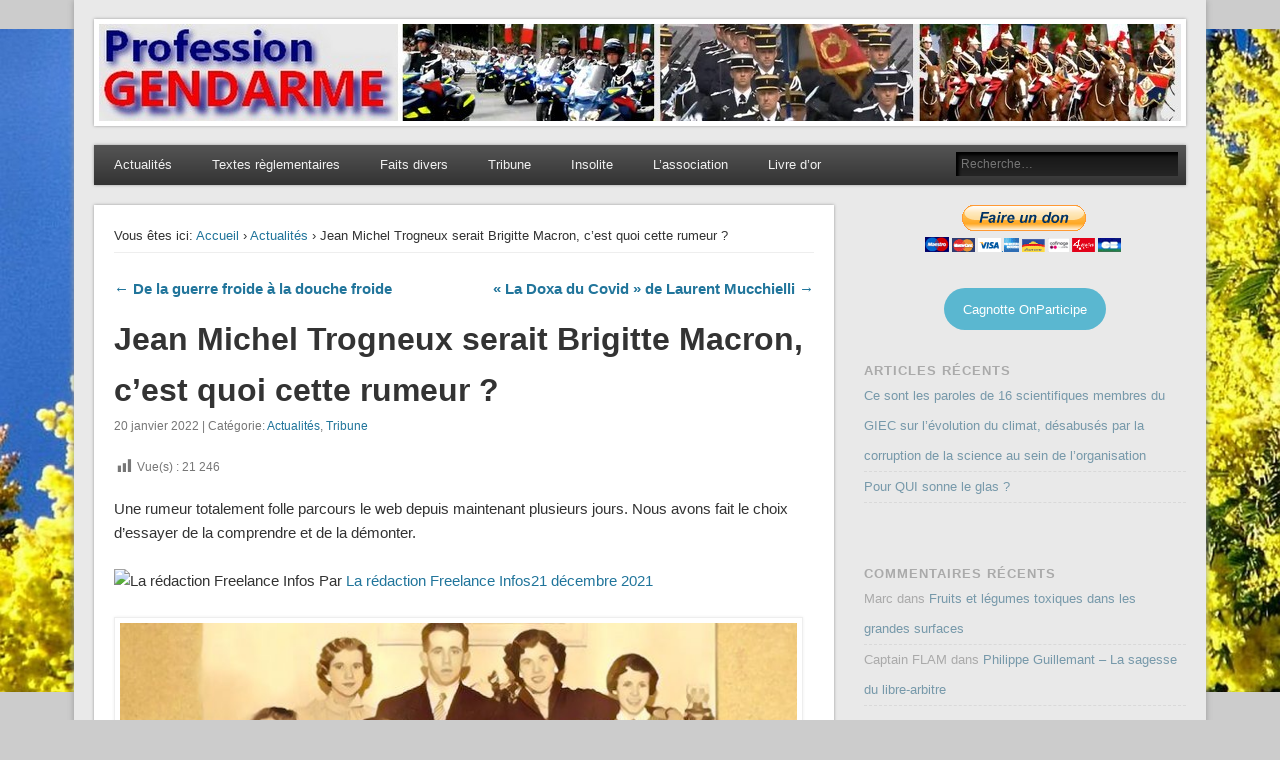

--- FILE ---
content_type: text/html; charset=UTF-8
request_url: https://www.profession-gendarme.com/jean-michel-trogneux-serait-brigitte-macron-cest-quoi-cette-rumeur/
body_size: 58176
content:
<!DOCTYPE html>
<html lang="fr-FR">
<head>
<meta charset="UTF-8" />
<meta name="viewport" content="width=device-width" />
<link rel="profile" href="http://gmpg.org/xfn/11" />
<link rel="pingback" href="https://www.profession-gendarme.com/xmlrpc.php" />
<!--[if lt IE 9]>
<script src="https://www.profession-gendarme.com/wp-content/themes/esplanade/scripts/html5.js" type="text/javascript"></script>
<![endif]-->
<title>Jean Michel Trogneux serait Brigitte Macron, c’est quoi cette rumeur ? &#8211; Profession Gendarme</title>
<meta name='robots' content='max-image-preview:large' />

            <script data-no-defer="1" data-ezscrex="false" data-cfasync="false" data-pagespeed-no-defer data-cookieconsent="ignore">
                var ctPublicFunctions = {"_ajax_nonce":"3abe53beb1","_rest_nonce":"90d939460c","_ajax_url":"\/wp-admin\/admin-ajax.php","_rest_url":"https:\/\/www.profession-gendarme.com\/wp-json\/","data__cookies_type":"none","data__ajax_type":"rest","data__bot_detector_enabled":"1","data__frontend_data_log_enabled":1,"cookiePrefix":"","wprocket_detected":false,"host_url":"www.profession-gendarme.com","text__ee_click_to_select":"Click to select the whole data","text__ee_original_email":"The complete one is","text__ee_got_it":"Got it","text__ee_blocked":"Blocked","text__ee_cannot_connect":"Cannot connect","text__ee_cannot_decode":"Can not decode email. Unknown reason","text__ee_email_decoder":"CleanTalk email decoder","text__ee_wait_for_decoding":"The magic is on the way!","text__ee_decoding_process":"Please wait a few seconds while we decode the contact data."}
            </script>
        
            <script data-no-defer="1" data-ezscrex="false" data-cfasync="false" data-pagespeed-no-defer data-cookieconsent="ignore">
                var ctPublic = {"_ajax_nonce":"3abe53beb1","settings__forms__check_internal":"0","settings__forms__check_external":"0","settings__forms__force_protection":"0","settings__forms__search_test":"1","settings__forms__wc_add_to_cart":"0","settings__data__bot_detector_enabled":"1","settings__sfw__anti_crawler":0,"blog_home":"https:\/\/www.profession-gendarme.com\/","pixel__setting":"3","pixel__enabled":false,"pixel__url":null,"data__email_check_before_post":"1","data__email_check_exist_post":"0","data__cookies_type":"none","data__key_is_ok":true,"data__visible_fields_required":true,"wl_brandname":"Anti-Spam by CleanTalk","wl_brandname_short":"CleanTalk","ct_checkjs_key":344352299,"emailEncoderPassKey":"05b96be5acded9f59a962cba446f64b3","bot_detector_forms_excluded":"W10=","advancedCacheExists":false,"varnishCacheExists":false,"wc_ajax_add_to_cart":false}
            </script>
        <link rel='dns-prefetch' href='//fd.cleantalk.org' />
<link rel="alternate" type="application/rss+xml" title="Profession Gendarme &raquo; Flux" href="https://www.profession-gendarme.com/feed/" />
<link rel="alternate" type="application/rss+xml" title="Profession Gendarme &raquo; Flux des commentaires" href="https://www.profession-gendarme.com/comments/feed/" />
<link rel="alternate" type="application/rss+xml" title="Profession Gendarme &raquo; Jean Michel Trogneux serait Brigitte Macron, c’est quoi cette rumeur ? Flux des commentaires" href="https://www.profession-gendarme.com/jean-michel-trogneux-serait-brigitte-macron-cest-quoi-cette-rumeur/feed/" />
<link rel="alternate" title="oEmbed (JSON)" type="application/json+oembed" href="https://www.profession-gendarme.com/wp-json/oembed/1.0/embed?url=https%3A%2F%2Fwww.profession-gendarme.com%2Fjean-michel-trogneux-serait-brigitte-macron-cest-quoi-cette-rumeur%2F" />
<link rel="alternate" title="oEmbed (XML)" type="text/xml+oembed" href="https://www.profession-gendarme.com/wp-json/oembed/1.0/embed?url=https%3A%2F%2Fwww.profession-gendarme.com%2Fjean-michel-trogneux-serait-brigitte-macron-cest-quoi-cette-rumeur%2F&#038;format=xml" />
<style id='wp-img-auto-sizes-contain-inline-css' type='text/css'>
img:is([sizes=auto i],[sizes^="auto," i]){contain-intrinsic-size:3000px 1500px}
/*# sourceURL=wp-img-auto-sizes-contain-inline-css */
</style>
<link rel='stylesheet' id='dashicons-css' href='https://www.profession-gendarme.com/wp-includes/css/dashicons.min.css?ver=6.9' type='text/css' media='all' />
<link rel='stylesheet' id='post-views-counter-frontend-css' href='https://www.profession-gendarme.com/wp-content/plugins/post-views-counter/css/frontend.css?ver=1.7.3' type='text/css' media='all' />
<style id='wp-emoji-styles-inline-css' type='text/css'>

	img.wp-smiley, img.emoji {
		display: inline !important;
		border: none !important;
		box-shadow: none !important;
		height: 1em !important;
		width: 1em !important;
		margin: 0 0.07em !important;
		vertical-align: -0.1em !important;
		background: none !important;
		padding: 0 !important;
	}
/*# sourceURL=wp-emoji-styles-inline-css */
</style>
<style id='wp-block-library-inline-css' type='text/css'>
:root{--wp-block-synced-color:#7a00df;--wp-block-synced-color--rgb:122,0,223;--wp-bound-block-color:var(--wp-block-synced-color);--wp-editor-canvas-background:#ddd;--wp-admin-theme-color:#007cba;--wp-admin-theme-color--rgb:0,124,186;--wp-admin-theme-color-darker-10:#006ba1;--wp-admin-theme-color-darker-10--rgb:0,107,160.5;--wp-admin-theme-color-darker-20:#005a87;--wp-admin-theme-color-darker-20--rgb:0,90,135;--wp-admin-border-width-focus:2px}@media (min-resolution:192dpi){:root{--wp-admin-border-width-focus:1.5px}}.wp-element-button{cursor:pointer}:root .has-very-light-gray-background-color{background-color:#eee}:root .has-very-dark-gray-background-color{background-color:#313131}:root .has-very-light-gray-color{color:#eee}:root .has-very-dark-gray-color{color:#313131}:root .has-vivid-green-cyan-to-vivid-cyan-blue-gradient-background{background:linear-gradient(135deg,#00d084,#0693e3)}:root .has-purple-crush-gradient-background{background:linear-gradient(135deg,#34e2e4,#4721fb 50%,#ab1dfe)}:root .has-hazy-dawn-gradient-background{background:linear-gradient(135deg,#faaca8,#dad0ec)}:root .has-subdued-olive-gradient-background{background:linear-gradient(135deg,#fafae1,#67a671)}:root .has-atomic-cream-gradient-background{background:linear-gradient(135deg,#fdd79a,#004a59)}:root .has-nightshade-gradient-background{background:linear-gradient(135deg,#330968,#31cdcf)}:root .has-midnight-gradient-background{background:linear-gradient(135deg,#020381,#2874fc)}:root{--wp--preset--font-size--normal:16px;--wp--preset--font-size--huge:42px}.has-regular-font-size{font-size:1em}.has-larger-font-size{font-size:2.625em}.has-normal-font-size{font-size:var(--wp--preset--font-size--normal)}.has-huge-font-size{font-size:var(--wp--preset--font-size--huge)}.has-text-align-center{text-align:center}.has-text-align-left{text-align:left}.has-text-align-right{text-align:right}.has-fit-text{white-space:nowrap!important}#end-resizable-editor-section{display:none}.aligncenter{clear:both}.items-justified-left{justify-content:flex-start}.items-justified-center{justify-content:center}.items-justified-right{justify-content:flex-end}.items-justified-space-between{justify-content:space-between}.screen-reader-text{border:0;clip-path:inset(50%);height:1px;margin:-1px;overflow:hidden;padding:0;position:absolute;width:1px;word-wrap:normal!important}.screen-reader-text:focus{background-color:#ddd;clip-path:none;color:#444;display:block;font-size:1em;height:auto;left:5px;line-height:normal;padding:15px 23px 14px;text-decoration:none;top:5px;width:auto;z-index:100000}html :where(.has-border-color){border-style:solid}html :where([style*=border-top-color]){border-top-style:solid}html :where([style*=border-right-color]){border-right-style:solid}html :where([style*=border-bottom-color]){border-bottom-style:solid}html :where([style*=border-left-color]){border-left-style:solid}html :where([style*=border-width]){border-style:solid}html :where([style*=border-top-width]){border-top-style:solid}html :where([style*=border-right-width]){border-right-style:solid}html :where([style*=border-bottom-width]){border-bottom-style:solid}html :where([style*=border-left-width]){border-left-style:solid}html :where(img[class*=wp-image-]){height:auto;max-width:100%}:where(figure){margin:0 0 1em}html :where(.is-position-sticky){--wp-admin--admin-bar--position-offset:var(--wp-admin--admin-bar--height,0px)}@media screen and (max-width:600px){html :where(.is-position-sticky){--wp-admin--admin-bar--position-offset:0px}}

/*# sourceURL=wp-block-library-inline-css */
</style><style id='wp-block-button-inline-css' type='text/css'>
.wp-block-button__link{align-content:center;box-sizing:border-box;cursor:pointer;display:inline-block;height:100%;text-align:center;word-break:break-word}.wp-block-button__link.aligncenter{text-align:center}.wp-block-button__link.alignright{text-align:right}:where(.wp-block-button__link){border-radius:9999px;box-shadow:none;padding:calc(.667em + 2px) calc(1.333em + 2px);text-decoration:none}.wp-block-button[style*=text-decoration] .wp-block-button__link{text-decoration:inherit}.wp-block-buttons>.wp-block-button.has-custom-width{max-width:none}.wp-block-buttons>.wp-block-button.has-custom-width .wp-block-button__link{width:100%}.wp-block-buttons>.wp-block-button.has-custom-font-size .wp-block-button__link{font-size:inherit}.wp-block-buttons>.wp-block-button.wp-block-button__width-25{width:calc(25% - var(--wp--style--block-gap, .5em)*.75)}.wp-block-buttons>.wp-block-button.wp-block-button__width-50{width:calc(50% - var(--wp--style--block-gap, .5em)*.5)}.wp-block-buttons>.wp-block-button.wp-block-button__width-75{width:calc(75% - var(--wp--style--block-gap, .5em)*.25)}.wp-block-buttons>.wp-block-button.wp-block-button__width-100{flex-basis:100%;width:100%}.wp-block-buttons.is-vertical>.wp-block-button.wp-block-button__width-25{width:25%}.wp-block-buttons.is-vertical>.wp-block-button.wp-block-button__width-50{width:50%}.wp-block-buttons.is-vertical>.wp-block-button.wp-block-button__width-75{width:75%}.wp-block-button.is-style-squared,.wp-block-button__link.wp-block-button.is-style-squared{border-radius:0}.wp-block-button.no-border-radius,.wp-block-button__link.no-border-radius{border-radius:0!important}:root :where(.wp-block-button .wp-block-button__link.is-style-outline),:root :where(.wp-block-button.is-style-outline>.wp-block-button__link){border:2px solid;padding:.667em 1.333em}:root :where(.wp-block-button .wp-block-button__link.is-style-outline:not(.has-text-color)),:root :where(.wp-block-button.is-style-outline>.wp-block-button__link:not(.has-text-color)){color:currentColor}:root :where(.wp-block-button .wp-block-button__link.is-style-outline:not(.has-background)),:root :where(.wp-block-button.is-style-outline>.wp-block-button__link:not(.has-background)){background-color:initial;background-image:none}
/*# sourceURL=https://www.profession-gendarme.com/wp-includes/blocks/button/style.min.css */
</style>
<style id='wp-block-heading-inline-css' type='text/css'>
h1:where(.wp-block-heading).has-background,h2:where(.wp-block-heading).has-background,h3:where(.wp-block-heading).has-background,h4:where(.wp-block-heading).has-background,h5:where(.wp-block-heading).has-background,h6:where(.wp-block-heading).has-background{padding:1.25em 2.375em}h1.has-text-align-left[style*=writing-mode]:where([style*=vertical-lr]),h1.has-text-align-right[style*=writing-mode]:where([style*=vertical-rl]),h2.has-text-align-left[style*=writing-mode]:where([style*=vertical-lr]),h2.has-text-align-right[style*=writing-mode]:where([style*=vertical-rl]),h3.has-text-align-left[style*=writing-mode]:where([style*=vertical-lr]),h3.has-text-align-right[style*=writing-mode]:where([style*=vertical-rl]),h4.has-text-align-left[style*=writing-mode]:where([style*=vertical-lr]),h4.has-text-align-right[style*=writing-mode]:where([style*=vertical-rl]),h5.has-text-align-left[style*=writing-mode]:where([style*=vertical-lr]),h5.has-text-align-right[style*=writing-mode]:where([style*=vertical-rl]),h6.has-text-align-left[style*=writing-mode]:where([style*=vertical-lr]),h6.has-text-align-right[style*=writing-mode]:where([style*=vertical-rl]){rotate:180deg}
/*# sourceURL=https://www.profession-gendarme.com/wp-includes/blocks/heading/style.min.css */
</style>
<style id='wp-block-image-inline-css' type='text/css'>
.wp-block-image>a,.wp-block-image>figure>a{display:inline-block}.wp-block-image img{box-sizing:border-box;height:auto;max-width:100%;vertical-align:bottom}@media not (prefers-reduced-motion){.wp-block-image img.hide{visibility:hidden}.wp-block-image img.show{animation:show-content-image .4s}}.wp-block-image[style*=border-radius] img,.wp-block-image[style*=border-radius]>a{border-radius:inherit}.wp-block-image.has-custom-border img{box-sizing:border-box}.wp-block-image.aligncenter{text-align:center}.wp-block-image.alignfull>a,.wp-block-image.alignwide>a{width:100%}.wp-block-image.alignfull img,.wp-block-image.alignwide img{height:auto;width:100%}.wp-block-image .aligncenter,.wp-block-image .alignleft,.wp-block-image .alignright,.wp-block-image.aligncenter,.wp-block-image.alignleft,.wp-block-image.alignright{display:table}.wp-block-image .aligncenter>figcaption,.wp-block-image .alignleft>figcaption,.wp-block-image .alignright>figcaption,.wp-block-image.aligncenter>figcaption,.wp-block-image.alignleft>figcaption,.wp-block-image.alignright>figcaption{caption-side:bottom;display:table-caption}.wp-block-image .alignleft{float:left;margin:.5em 1em .5em 0}.wp-block-image .alignright{float:right;margin:.5em 0 .5em 1em}.wp-block-image .aligncenter{margin-left:auto;margin-right:auto}.wp-block-image :where(figcaption){margin-bottom:1em;margin-top:.5em}.wp-block-image.is-style-circle-mask img{border-radius:9999px}@supports ((-webkit-mask-image:none) or (mask-image:none)) or (-webkit-mask-image:none){.wp-block-image.is-style-circle-mask img{border-radius:0;-webkit-mask-image:url('data:image/svg+xml;utf8,<svg viewBox="0 0 100 100" xmlns="http://www.w3.org/2000/svg"><circle cx="50" cy="50" r="50"/></svg>');mask-image:url('data:image/svg+xml;utf8,<svg viewBox="0 0 100 100" xmlns="http://www.w3.org/2000/svg"><circle cx="50" cy="50" r="50"/></svg>');mask-mode:alpha;-webkit-mask-position:center;mask-position:center;-webkit-mask-repeat:no-repeat;mask-repeat:no-repeat;-webkit-mask-size:contain;mask-size:contain}}:root :where(.wp-block-image.is-style-rounded img,.wp-block-image .is-style-rounded img){border-radius:9999px}.wp-block-image figure{margin:0}.wp-lightbox-container{display:flex;flex-direction:column;position:relative}.wp-lightbox-container img{cursor:zoom-in}.wp-lightbox-container img:hover+button{opacity:1}.wp-lightbox-container button{align-items:center;backdrop-filter:blur(16px) saturate(180%);background-color:#5a5a5a40;border:none;border-radius:4px;cursor:zoom-in;display:flex;height:20px;justify-content:center;opacity:0;padding:0;position:absolute;right:16px;text-align:center;top:16px;width:20px;z-index:100}@media not (prefers-reduced-motion){.wp-lightbox-container button{transition:opacity .2s ease}}.wp-lightbox-container button:focus-visible{outline:3px auto #5a5a5a40;outline:3px auto -webkit-focus-ring-color;outline-offset:3px}.wp-lightbox-container button:hover{cursor:pointer;opacity:1}.wp-lightbox-container button:focus{opacity:1}.wp-lightbox-container button:focus,.wp-lightbox-container button:hover,.wp-lightbox-container button:not(:hover):not(:active):not(.has-background){background-color:#5a5a5a40;border:none}.wp-lightbox-overlay{box-sizing:border-box;cursor:zoom-out;height:100vh;left:0;overflow:hidden;position:fixed;top:0;visibility:hidden;width:100%;z-index:100000}.wp-lightbox-overlay .close-button{align-items:center;cursor:pointer;display:flex;justify-content:center;min-height:40px;min-width:40px;padding:0;position:absolute;right:calc(env(safe-area-inset-right) + 16px);top:calc(env(safe-area-inset-top) + 16px);z-index:5000000}.wp-lightbox-overlay .close-button:focus,.wp-lightbox-overlay .close-button:hover,.wp-lightbox-overlay .close-button:not(:hover):not(:active):not(.has-background){background:none;border:none}.wp-lightbox-overlay .lightbox-image-container{height:var(--wp--lightbox-container-height);left:50%;overflow:hidden;position:absolute;top:50%;transform:translate(-50%,-50%);transform-origin:top left;width:var(--wp--lightbox-container-width);z-index:9999999999}.wp-lightbox-overlay .wp-block-image{align-items:center;box-sizing:border-box;display:flex;height:100%;justify-content:center;margin:0;position:relative;transform-origin:0 0;width:100%;z-index:3000000}.wp-lightbox-overlay .wp-block-image img{height:var(--wp--lightbox-image-height);min-height:var(--wp--lightbox-image-height);min-width:var(--wp--lightbox-image-width);width:var(--wp--lightbox-image-width)}.wp-lightbox-overlay .wp-block-image figcaption{display:none}.wp-lightbox-overlay button{background:none;border:none}.wp-lightbox-overlay .scrim{background-color:#fff;height:100%;opacity:.9;position:absolute;width:100%;z-index:2000000}.wp-lightbox-overlay.active{visibility:visible}@media not (prefers-reduced-motion){.wp-lightbox-overlay.active{animation:turn-on-visibility .25s both}.wp-lightbox-overlay.active img{animation:turn-on-visibility .35s both}.wp-lightbox-overlay.show-closing-animation:not(.active){animation:turn-off-visibility .35s both}.wp-lightbox-overlay.show-closing-animation:not(.active) img{animation:turn-off-visibility .25s both}.wp-lightbox-overlay.zoom.active{animation:none;opacity:1;visibility:visible}.wp-lightbox-overlay.zoom.active .lightbox-image-container{animation:lightbox-zoom-in .4s}.wp-lightbox-overlay.zoom.active .lightbox-image-container img{animation:none}.wp-lightbox-overlay.zoom.active .scrim{animation:turn-on-visibility .4s forwards}.wp-lightbox-overlay.zoom.show-closing-animation:not(.active){animation:none}.wp-lightbox-overlay.zoom.show-closing-animation:not(.active) .lightbox-image-container{animation:lightbox-zoom-out .4s}.wp-lightbox-overlay.zoom.show-closing-animation:not(.active) .lightbox-image-container img{animation:none}.wp-lightbox-overlay.zoom.show-closing-animation:not(.active) .scrim{animation:turn-off-visibility .4s forwards}}@keyframes show-content-image{0%{visibility:hidden}99%{visibility:hidden}to{visibility:visible}}@keyframes turn-on-visibility{0%{opacity:0}to{opacity:1}}@keyframes turn-off-visibility{0%{opacity:1;visibility:visible}99%{opacity:0;visibility:visible}to{opacity:0;visibility:hidden}}@keyframes lightbox-zoom-in{0%{transform:translate(calc((-100vw + var(--wp--lightbox-scrollbar-width))/2 + var(--wp--lightbox-initial-left-position)),calc(-50vh + var(--wp--lightbox-initial-top-position))) scale(var(--wp--lightbox-scale))}to{transform:translate(-50%,-50%) scale(1)}}@keyframes lightbox-zoom-out{0%{transform:translate(-50%,-50%) scale(1);visibility:visible}99%{visibility:visible}to{transform:translate(calc((-100vw + var(--wp--lightbox-scrollbar-width))/2 + var(--wp--lightbox-initial-left-position)),calc(-50vh + var(--wp--lightbox-initial-top-position))) scale(var(--wp--lightbox-scale));visibility:hidden}}
/*# sourceURL=https://www.profession-gendarme.com/wp-includes/blocks/image/style.min.css */
</style>
<style id='wp-block-buttons-inline-css' type='text/css'>
.wp-block-buttons{box-sizing:border-box}.wp-block-buttons.is-vertical{flex-direction:column}.wp-block-buttons.is-vertical>.wp-block-button:last-child{margin-bottom:0}.wp-block-buttons>.wp-block-button{display:inline-block;margin:0}.wp-block-buttons.is-content-justification-left{justify-content:flex-start}.wp-block-buttons.is-content-justification-left.is-vertical{align-items:flex-start}.wp-block-buttons.is-content-justification-center{justify-content:center}.wp-block-buttons.is-content-justification-center.is-vertical{align-items:center}.wp-block-buttons.is-content-justification-right{justify-content:flex-end}.wp-block-buttons.is-content-justification-right.is-vertical{align-items:flex-end}.wp-block-buttons.is-content-justification-space-between{justify-content:space-between}.wp-block-buttons.aligncenter{text-align:center}.wp-block-buttons:not(.is-content-justification-space-between,.is-content-justification-right,.is-content-justification-left,.is-content-justification-center) .wp-block-button.aligncenter{margin-left:auto;margin-right:auto;width:100%}.wp-block-buttons[style*=text-decoration] .wp-block-button,.wp-block-buttons[style*=text-decoration] .wp-block-button__link{text-decoration:inherit}.wp-block-buttons.has-custom-font-size .wp-block-button__link{font-size:inherit}.wp-block-buttons .wp-block-button__link{width:100%}.wp-block-button.aligncenter{text-align:center}
/*# sourceURL=https://www.profession-gendarme.com/wp-includes/blocks/buttons/style.min.css */
</style>
<style id='wp-block-paragraph-inline-css' type='text/css'>
.is-small-text{font-size:.875em}.is-regular-text{font-size:1em}.is-large-text{font-size:2.25em}.is-larger-text{font-size:3em}.has-drop-cap:not(:focus):first-letter{float:left;font-size:8.4em;font-style:normal;font-weight:100;line-height:.68;margin:.05em .1em 0 0;text-transform:uppercase}body.rtl .has-drop-cap:not(:focus):first-letter{float:none;margin-left:.1em}p.has-drop-cap.has-background{overflow:hidden}:root :where(p.has-background){padding:1.25em 2.375em}:where(p.has-text-color:not(.has-link-color)) a{color:inherit}p.has-text-align-left[style*="writing-mode:vertical-lr"],p.has-text-align-right[style*="writing-mode:vertical-rl"]{rotate:180deg}
/*# sourceURL=https://www.profession-gendarme.com/wp-includes/blocks/paragraph/style.min.css */
</style>
<style id='global-styles-inline-css' type='text/css'>
:root{--wp--preset--aspect-ratio--square: 1;--wp--preset--aspect-ratio--4-3: 4/3;--wp--preset--aspect-ratio--3-4: 3/4;--wp--preset--aspect-ratio--3-2: 3/2;--wp--preset--aspect-ratio--2-3: 2/3;--wp--preset--aspect-ratio--16-9: 16/9;--wp--preset--aspect-ratio--9-16: 9/16;--wp--preset--color--black: #000000;--wp--preset--color--cyan-bluish-gray: #abb8c3;--wp--preset--color--white: #ffffff;--wp--preset--color--pale-pink: #f78da7;--wp--preset--color--vivid-red: #cf2e2e;--wp--preset--color--luminous-vivid-orange: #ff6900;--wp--preset--color--luminous-vivid-amber: #fcb900;--wp--preset--color--light-green-cyan: #7bdcb5;--wp--preset--color--vivid-green-cyan: #00d084;--wp--preset--color--pale-cyan-blue: #8ed1fc;--wp--preset--color--vivid-cyan-blue: #0693e3;--wp--preset--color--vivid-purple: #9b51e0;--wp--preset--gradient--vivid-cyan-blue-to-vivid-purple: linear-gradient(135deg,rgb(6,147,227) 0%,rgb(155,81,224) 100%);--wp--preset--gradient--light-green-cyan-to-vivid-green-cyan: linear-gradient(135deg,rgb(122,220,180) 0%,rgb(0,208,130) 100%);--wp--preset--gradient--luminous-vivid-amber-to-luminous-vivid-orange: linear-gradient(135deg,rgb(252,185,0) 0%,rgb(255,105,0) 100%);--wp--preset--gradient--luminous-vivid-orange-to-vivid-red: linear-gradient(135deg,rgb(255,105,0) 0%,rgb(207,46,46) 100%);--wp--preset--gradient--very-light-gray-to-cyan-bluish-gray: linear-gradient(135deg,rgb(238,238,238) 0%,rgb(169,184,195) 100%);--wp--preset--gradient--cool-to-warm-spectrum: linear-gradient(135deg,rgb(74,234,220) 0%,rgb(151,120,209) 20%,rgb(207,42,186) 40%,rgb(238,44,130) 60%,rgb(251,105,98) 80%,rgb(254,248,76) 100%);--wp--preset--gradient--blush-light-purple: linear-gradient(135deg,rgb(255,206,236) 0%,rgb(152,150,240) 100%);--wp--preset--gradient--blush-bordeaux: linear-gradient(135deg,rgb(254,205,165) 0%,rgb(254,45,45) 50%,rgb(107,0,62) 100%);--wp--preset--gradient--luminous-dusk: linear-gradient(135deg,rgb(255,203,112) 0%,rgb(199,81,192) 50%,rgb(65,88,208) 100%);--wp--preset--gradient--pale-ocean: linear-gradient(135deg,rgb(255,245,203) 0%,rgb(182,227,212) 50%,rgb(51,167,181) 100%);--wp--preset--gradient--electric-grass: linear-gradient(135deg,rgb(202,248,128) 0%,rgb(113,206,126) 100%);--wp--preset--gradient--midnight: linear-gradient(135deg,rgb(2,3,129) 0%,rgb(40,116,252) 100%);--wp--preset--font-size--small: 13px;--wp--preset--font-size--medium: 20px;--wp--preset--font-size--large: 36px;--wp--preset--font-size--x-large: 42px;--wp--preset--spacing--20: 0.44rem;--wp--preset--spacing--30: 0.67rem;--wp--preset--spacing--40: 1rem;--wp--preset--spacing--50: 1.5rem;--wp--preset--spacing--60: 2.25rem;--wp--preset--spacing--70: 3.38rem;--wp--preset--spacing--80: 5.06rem;--wp--preset--shadow--natural: 6px 6px 9px rgba(0, 0, 0, 0.2);--wp--preset--shadow--deep: 12px 12px 50px rgba(0, 0, 0, 0.4);--wp--preset--shadow--sharp: 6px 6px 0px rgba(0, 0, 0, 0.2);--wp--preset--shadow--outlined: 6px 6px 0px -3px rgb(255, 255, 255), 6px 6px rgb(0, 0, 0);--wp--preset--shadow--crisp: 6px 6px 0px rgb(0, 0, 0);}:where(.is-layout-flex){gap: 0.5em;}:where(.is-layout-grid){gap: 0.5em;}body .is-layout-flex{display: flex;}.is-layout-flex{flex-wrap: wrap;align-items: center;}.is-layout-flex > :is(*, div){margin: 0;}body .is-layout-grid{display: grid;}.is-layout-grid > :is(*, div){margin: 0;}:where(.wp-block-columns.is-layout-flex){gap: 2em;}:where(.wp-block-columns.is-layout-grid){gap: 2em;}:where(.wp-block-post-template.is-layout-flex){gap: 1.25em;}:where(.wp-block-post-template.is-layout-grid){gap: 1.25em;}.has-black-color{color: var(--wp--preset--color--black) !important;}.has-cyan-bluish-gray-color{color: var(--wp--preset--color--cyan-bluish-gray) !important;}.has-white-color{color: var(--wp--preset--color--white) !important;}.has-pale-pink-color{color: var(--wp--preset--color--pale-pink) !important;}.has-vivid-red-color{color: var(--wp--preset--color--vivid-red) !important;}.has-luminous-vivid-orange-color{color: var(--wp--preset--color--luminous-vivid-orange) !important;}.has-luminous-vivid-amber-color{color: var(--wp--preset--color--luminous-vivid-amber) !important;}.has-light-green-cyan-color{color: var(--wp--preset--color--light-green-cyan) !important;}.has-vivid-green-cyan-color{color: var(--wp--preset--color--vivid-green-cyan) !important;}.has-pale-cyan-blue-color{color: var(--wp--preset--color--pale-cyan-blue) !important;}.has-vivid-cyan-blue-color{color: var(--wp--preset--color--vivid-cyan-blue) !important;}.has-vivid-purple-color{color: var(--wp--preset--color--vivid-purple) !important;}.has-black-background-color{background-color: var(--wp--preset--color--black) !important;}.has-cyan-bluish-gray-background-color{background-color: var(--wp--preset--color--cyan-bluish-gray) !important;}.has-white-background-color{background-color: var(--wp--preset--color--white) !important;}.has-pale-pink-background-color{background-color: var(--wp--preset--color--pale-pink) !important;}.has-vivid-red-background-color{background-color: var(--wp--preset--color--vivid-red) !important;}.has-luminous-vivid-orange-background-color{background-color: var(--wp--preset--color--luminous-vivid-orange) !important;}.has-luminous-vivid-amber-background-color{background-color: var(--wp--preset--color--luminous-vivid-amber) !important;}.has-light-green-cyan-background-color{background-color: var(--wp--preset--color--light-green-cyan) !important;}.has-vivid-green-cyan-background-color{background-color: var(--wp--preset--color--vivid-green-cyan) !important;}.has-pale-cyan-blue-background-color{background-color: var(--wp--preset--color--pale-cyan-blue) !important;}.has-vivid-cyan-blue-background-color{background-color: var(--wp--preset--color--vivid-cyan-blue) !important;}.has-vivid-purple-background-color{background-color: var(--wp--preset--color--vivid-purple) !important;}.has-black-border-color{border-color: var(--wp--preset--color--black) !important;}.has-cyan-bluish-gray-border-color{border-color: var(--wp--preset--color--cyan-bluish-gray) !important;}.has-white-border-color{border-color: var(--wp--preset--color--white) !important;}.has-pale-pink-border-color{border-color: var(--wp--preset--color--pale-pink) !important;}.has-vivid-red-border-color{border-color: var(--wp--preset--color--vivid-red) !important;}.has-luminous-vivid-orange-border-color{border-color: var(--wp--preset--color--luminous-vivid-orange) !important;}.has-luminous-vivid-amber-border-color{border-color: var(--wp--preset--color--luminous-vivid-amber) !important;}.has-light-green-cyan-border-color{border-color: var(--wp--preset--color--light-green-cyan) !important;}.has-vivid-green-cyan-border-color{border-color: var(--wp--preset--color--vivid-green-cyan) !important;}.has-pale-cyan-blue-border-color{border-color: var(--wp--preset--color--pale-cyan-blue) !important;}.has-vivid-cyan-blue-border-color{border-color: var(--wp--preset--color--vivid-cyan-blue) !important;}.has-vivid-purple-border-color{border-color: var(--wp--preset--color--vivid-purple) !important;}.has-vivid-cyan-blue-to-vivid-purple-gradient-background{background: var(--wp--preset--gradient--vivid-cyan-blue-to-vivid-purple) !important;}.has-light-green-cyan-to-vivid-green-cyan-gradient-background{background: var(--wp--preset--gradient--light-green-cyan-to-vivid-green-cyan) !important;}.has-luminous-vivid-amber-to-luminous-vivid-orange-gradient-background{background: var(--wp--preset--gradient--luminous-vivid-amber-to-luminous-vivid-orange) !important;}.has-luminous-vivid-orange-to-vivid-red-gradient-background{background: var(--wp--preset--gradient--luminous-vivid-orange-to-vivid-red) !important;}.has-very-light-gray-to-cyan-bluish-gray-gradient-background{background: var(--wp--preset--gradient--very-light-gray-to-cyan-bluish-gray) !important;}.has-cool-to-warm-spectrum-gradient-background{background: var(--wp--preset--gradient--cool-to-warm-spectrum) !important;}.has-blush-light-purple-gradient-background{background: var(--wp--preset--gradient--blush-light-purple) !important;}.has-blush-bordeaux-gradient-background{background: var(--wp--preset--gradient--blush-bordeaux) !important;}.has-luminous-dusk-gradient-background{background: var(--wp--preset--gradient--luminous-dusk) !important;}.has-pale-ocean-gradient-background{background: var(--wp--preset--gradient--pale-ocean) !important;}.has-electric-grass-gradient-background{background: var(--wp--preset--gradient--electric-grass) !important;}.has-midnight-gradient-background{background: var(--wp--preset--gradient--midnight) !important;}.has-small-font-size{font-size: var(--wp--preset--font-size--small) !important;}.has-medium-font-size{font-size: var(--wp--preset--font-size--medium) !important;}.has-large-font-size{font-size: var(--wp--preset--font-size--large) !important;}.has-x-large-font-size{font-size: var(--wp--preset--font-size--x-large) !important;}
/*# sourceURL=global-styles-inline-css */
</style>
<style id='core-block-supports-inline-css' type='text/css'>
.wp-container-core-buttons-is-layout-16018d1d{justify-content:center;}
/*# sourceURL=core-block-supports-inline-css */
</style>

<style id='classic-theme-styles-inline-css' type='text/css'>
/*! This file is auto-generated */
.wp-block-button__link{color:#fff;background-color:#32373c;border-radius:9999px;box-shadow:none;text-decoration:none;padding:calc(.667em + 2px) calc(1.333em + 2px);font-size:1.125em}.wp-block-file__button{background:#32373c;color:#fff;text-decoration:none}
/*# sourceURL=/wp-includes/css/classic-themes.min.css */
</style>
<link rel='stylesheet' id='gravatar-enhanced-patterns-shared-css' href='https://www.profession-gendarme.com/wp-content/plugins/gravatar-enhanced/build/patterns-shared.css?ver=226b181ff45084e801e6' type='text/css' media='all' />
<link rel='stylesheet' id='gravatar-enhanced-patterns-edit-css' href='https://www.profession-gendarme.com/wp-content/plugins/gravatar-enhanced/build/patterns-edit.css?ver=a2fa5a272b4a5f94db7a' type='text/css' media='all' />
<link rel='stylesheet' id='cleantalk-public-css-css' href='https://www.profession-gendarme.com/wp-content/plugins/cleantalk-spam-protect/css/cleantalk-public.min.css?ver=6.70.1_1766183086' type='text/css' media='all' />
<link rel='stylesheet' id='cleantalk-email-decoder-css-css' href='https://www.profession-gendarme.com/wp-content/plugins/cleantalk-spam-protect/css/cleantalk-email-decoder.min.css?ver=6.70.1_1766183086' type='text/css' media='all' />
<link rel='stylesheet' id='cntctfrm_form_style-css' href='https://www.profession-gendarme.com/wp-content/plugins/contact-form-plugin/css/form_style.css?ver=4.3.6' type='text/css' media='all' />
<link rel='stylesheet' id='gravatar-enhanced-patterns-view-css' href='https://www.profession-gendarme.com/wp-content/plugins/gravatar-enhanced/build/patterns-view.css?ver=c8f3511e42e7f7bff2d6' type='text/css' media='all' />
<link rel='stylesheet' id='stcr-font-awesome-css' href='https://www.profession-gendarme.com/wp-content/plugins/subscribe-to-comments-reloaded/includes/css/font-awesome.min.css?ver=6.9' type='text/css' media='all' />
<link rel='stylesheet' id='stcr-style-css' href='https://www.profession-gendarme.com/wp-content/plugins/subscribe-to-comments-reloaded/includes/css/stcr-style.css?ver=6.9' type='text/css' media='all' />
<link rel='stylesheet' id='esplanade-web-font-css' href='http://fonts.googleapis.com/css?family=Droid+Sans:regular,italic,bold,bolditalic&#038;subset=latin' type='text/css' media='all' />
<link rel='stylesheet' id='esplanade-css' href='https://www.profession-gendarme.com/wp-content/themes/esplanade/style.css' type='text/css' media='all' />
<link rel='stylesheet' id='colorbox-css' href='https://www.profession-gendarme.com/wp-content/themes/esplanade/styles/colorbox.css' type='text/css' media='all' />
<link rel='stylesheet' id='gravatar-enhanced-hovercards-css' href='https://www.profession-gendarme.com/wp-content/plugins/gravatar-enhanced/build/style-hovercards.css?ver=801f9da4ebe630b1776f' type='text/css' media='all' />
<link rel='stylesheet' id='gravatar-enhanced-comments-css' href='https://www.profession-gendarme.com/wp-content/plugins/gravatar-enhanced/build/style-comments.css?ver=0c36743e970ecde91ff0' type='text/css' media='all' />
<script type="text/javascript" src="https://www.profession-gendarme.com/wp-includes/js/jquery/jquery.min.js?ver=3.7.1" id="jquery-core-js"></script>
<script type="text/javascript" src="https://www.profession-gendarme.com/wp-includes/js/jquery/jquery-migrate.min.js?ver=3.4.1" id="jquery-migrate-js"></script>
<script type="text/javascript" src="https://www.profession-gendarme.com/wp-content/plugins/cleantalk-spam-protect/js/apbct-public-bundle.min.js?ver=6.70.1_1766183086" id="apbct-public-bundle.min-js-js"></script>
<script type="text/javascript" src="https://fd.cleantalk.org/ct-bot-detector-wrapper.js?ver=6.70.1" id="ct_bot_detector-js" defer="defer" data-wp-strategy="defer"></script>
<script type="text/javascript" src="https://www.profession-gendarme.com/wp-content/themes/esplanade/scripts/jquery.flexslider-min.js" id="flexslider-js"></script>
<script type="text/javascript" src="https://www.profession-gendarme.com/wp-content/themes/esplanade/scripts/jquery.fitvids.js" id="fitvids-js"></script>
<script type="text/javascript" src="https://www.profession-gendarme.com/wp-content/themes/esplanade/scripts/jquery.colorbox-min.js" id="colorbox-js"></script>
<script type="text/javascript" id="ai-js-js-extra">
/* <![CDATA[ */
var MyAjax = {"ajaxurl":"https://www.profession-gendarme.com/wp-admin/admin-ajax.php","security":"6ddfc32e18"};
//# sourceURL=ai-js-js-extra
/* ]]> */
</script>
<script type="text/javascript" src="https://www.profession-gendarme.com/wp-content/plugins/advanced-iframe/js/ai.min.js?ver=1" id="ai-js-js"></script>
<link rel="https://api.w.org/" href="https://www.profession-gendarme.com/wp-json/" /><link rel="alternate" title="JSON" type="application/json" href="https://www.profession-gendarme.com/wp-json/wp/v2/posts/96796" /><link rel="EditURI" type="application/rsd+xml" title="RSD" href="https://www.profession-gendarme.com/xmlrpc.php?rsd" />
<meta name="generator" content="WordPress 6.9" />
<link rel="canonical" href="https://www.profession-gendarme.com/jean-michel-trogneux-serait-brigitte-macron-cest-quoi-cette-rumeur/" />
<link rel='shortlink' href='https://www.profession-gendarme.com/?p=96796' />

		<!-- GA Google Analytics @ https://m0n.co/ga -->
		<script async src="https://www.googletagmanager.com/gtag/js?id=G-FP9703FB1E"></script>
		<script>
			window.dataLayer = window.dataLayer || [];
			function gtag(){dataLayer.push(arguments);}
			gtag('js', new Date());
			gtag('config', 'G-FP9703FB1E');
		</script>

	<script>
/* <![CDATA[ */
	jQuery(document).ready(function($) {
		$('.nav-toggle').click(function() {
			$('#access div ul:first-child').slideToggle(250);
			return false;
		});
		if( ($(window).width() > 640) || ($(document).width() > 640) ) {
							$('#access li').mouseenter(function() {
					$(this).children('ul').css('display', 'none').stop(true, true).slideToggle(250).css('display', 'block').children('ul').css('display', 'none');
				});
				$('#access li').mouseleave(function() {
					$(this).children('ul').stop(true, true).fadeOut(250).css('display', 'block');
				})
					} else {
			$('#access li').each(function() {
				if($(this).children('ul').length)
					$(this).append('<span class="drop-down-toggle"><span class="drop-down-arrow"></span></span>');
			});
			$('.drop-down-toggle').click(function() {
				$(this).parent().children('ul').slideToggle(250);
			});
		}
				$(".entry-attachment, .entry-content").fitVids({ customSelector: "iframe, object, embed"});
	});
	jQuery(window).load(function() {
					jQuery('.entry-content a[href$=".jpg"],.entry-content a[href$=".jpeg"],.entry-content a[href$=".png"],.entry-content a[href$=".gif"],a.colorbox').colorbox({
				maxWidth: '100%',
				maxHeight: '100%',
			});
			});
	AudioPlayer.setup("https://www.profession-gendarme.com/wp-content/themes/esplanade/audio-player/player.swf", {  
		width: 320  
	});
/* ]]> */
</script>
<style type="text/css">
																																					#current-location .prefix-text {
    display: none;
}</style>
<style type="text/css">.recentcomments a{display:inline !important;padding:0 !important;margin:0 !important;}</style><style type="text/css">
	#site-title,
	#site-description {
		position:absolute !important;
		clip:rect(1px 1px 1px 1px); /* IE6, IE7 */
		clip:rect(1px, 1px, 1px, 1px);
	}
	#header-image {
		margin:1.76% 0;
	}
</style>
<style type="text/css" id="custom-background-css">
body.custom-background { background-image: url("https://www.profession-gendarme.com/./wp-content/uploads/2021/12/Mimosa.jpg"); background-position: center center; background-size: contain; background-repeat: no-repeat; background-attachment: fixed; }
</style>
	</head>

<body class="wp-singular post-template-default single single-post postid-96796 single-format-standard custom-background wp-theme-esplanade">
	<div id="wrapper">
		<header id="header">
			<div id="site-title"><a href="https://www.profession-gendarme.com/" rel="home">Profession Gendarme</a></div>
							<div id="site-description">Le journal des gendarmes</div>
									<div class="clear"></div>
							<a href="https://www.profession-gendarme.com/" rel="home">
					<img id="header-image" src="https://www.profession-gendarme.com/./wp-content/uploads/2013/04/cropped-Sans-titre-5.jpg" alt="Profession Gendarme" width="1082" height="97" />
				</a>
						<nav id="access">
				<a class="nav-toggle" href="#">Navigation</a>
				<div class="menu-menu-principal-container"><ul id="menu-menu-principal" class="menu"><li id="menu-item-85612" class="menu-item menu-item-type-taxonomy menu-item-object-category current-post-ancestor current-menu-parent current-post-parent menu-item-85612"><a href="https://www.profession-gendarme.com/category/actualites/">Actualités</a></li>
<li id="menu-item-85617" class="menu-item menu-item-type-taxonomy menu-item-object-category menu-item-85617"><a href="https://www.profession-gendarme.com/category/textes-reglementaires/">Textes règlementaires</a></li>
<li id="menu-item-85613" class="menu-item menu-item-type-taxonomy menu-item-object-category menu-item-85613"><a href="https://www.profession-gendarme.com/category/faits-divers/">Faits divers</a></li>
<li id="menu-item-85614" class="menu-item menu-item-type-taxonomy menu-item-object-category current-post-ancestor current-menu-parent current-post-parent menu-item-85614"><a href="https://www.profession-gendarme.com/category/tribune/">Tribune</a></li>
<li id="menu-item-85615" class="menu-item menu-item-type-taxonomy menu-item-object-category menu-item-85615"><a href="https://www.profession-gendarme.com/category/insolite/">Insolite</a></li>
<li id="menu-item-85621" class="menu-item menu-item-type-custom menu-item-object-custom menu-item-has-children menu-item-85621"><a href="#">L&rsquo;association</a>
<ul class="sub-menu">
	<li id="menu-item-85622" class="menu-item menu-item-type-custom menu-item-object-custom menu-item-85622"><a target="_blank" href="https://www.profession-gendarme.com/./wp-content/uploads/2025/03/Bulletin-Adhesion-Annuel.pdf">Bulletin d&rsquo;adhésion</a></li>
	<li id="menu-item-85623" class="menu-item menu-item-type-custom menu-item-object-custom menu-item-85623"><a target="_blank" href="https://www.profession-gendarme.com/./wp-content/uploads/2015/08/STATUTS-Association.pdf">Statuts</a></li>
</ul>
</li>
<li id="menu-item-96524" class="menu-item menu-item-type-post_type menu-item-object-page menu-item-96524"><a href="https://www.profession-gendarme.com/livre-dor/">Livre d’or</a></li>
</ul></div>				<form apbct-form-sign="native_search" role="search" method="get" id="searchform" action="https://www.profession-gendarme.com//" >
	<input type="text" value="" placeholder="Recherche&#8230;" name="s" id="s" />
	<input type="submit" id="searchsubmit" value="Search" />
<input
                    class="apbct_special_field apbct_email_id__search_form"
                    name="apbct__email_id__search_form"
                    aria-label="apbct__label_id__search_form"
                    type="text" size="30" maxlength="200" autocomplete="off"
                    value=""
                /><input
                   id="apbct_submit_id__search_form" 
                   class="apbct_special_field apbct__email_id__search_form"
                   name="apbct__label_id__search_form"
                   aria-label="apbct_submit_name__search_form"
                   type="submit"
                   size="30"
                   maxlength="200"
                   value="55151"
               /></form>				<div class="clear"></div>
			</nav><!-- #access -->
		</header><!-- #header -->	<div id="container">
				<section id="content">
							<article class="post-96796 post type-post status-publish format-standard has-post-thumbnail hentry category-actualites category-tribune" id="post-96796">
					<div class="entry">
													<div id="location">
									<div id="breadcrumbs">
	<span class="prefix-text">Vous êtes ici:</span>
	<a href="https://www.profession-gendarme.com/" rel="home">Accueil</a>
	 &rsaquo; 				<a href="https://www.profession-gendarme.com/category/actualites/" rel="bookmark">Actualités</a>
				 &rsaquo; Jean Michel Trogneux serait Brigitte Macron, c’est quoi cette rumeur ?	</div>
							</div><!-- #location -->
														<div id="post-nav" class="navigation">
			<div class="nav-prev"><a href="https://www.profession-gendarme.com/de-la-guerre-froide-a-la-douche-froide/" rel="prev">&larr; De la guerre froide à la douche froide</a></div>
			<div class="nav-next"><a href="https://www.profession-gendarme.com/la-doxa-du-covid-de-laurent-mucchielli/" rel="next">« La Doxa du Covid » de Laurent Mucchielli &rarr;</a></div>
			<div class="clear"></div>
		</div><!-- #post-nav -->
							<header class="entry-header">
							<h1 class="entry-title">Jean Michel Trogneux serait Brigitte Macron, c’est quoi cette rumeur ?</h1>
							<aside class="entry-meta">
								20 janvier 2022 | 
								Catégorie: <a href="https://www.profession-gendarme.com/category/actualites/" rel="category tag">Actualités</a>, <a href="https://www.profession-gendarme.com/category/tribune/" rel="category tag">Tribune</a>																		
							</aside><!-- .entry-meta -->
						</header><!-- .entry-header -->
						<div class="entry-content">
														<div class="post-views content-post post-96796 entry-meta load-static">
				<span class="post-views-icon dashicons dashicons-chart-bar"></span> <span class="post-views-label">Vue(s) :</span> <span class="post-views-count">21 246</span>
			</div>
<p>Une rumeur totalement folle parcours le web depuis maintenant plusieurs jours. Nous avons fait le choix d&rsquo;essayer de la comprendre et de la démonter.</p>



<p><img decoding="async" width="80" height="80" src="https://freelanceinfos.fr/wp-content/uploads/ultimatemember/5/profile_photo-80x80.png?1642501290" alt="La rédaction Freelance Infos"> Par <a href="https://freelanceinfos.fr/author/la_redac_freelanceinfos/">La rédaction Freelance Infos</a><a href="https://freelanceinfos.fr/jean-michel-trogneux-brigitte-macron-serait-la-folle-rumeur/">21 décembre 2021</a></p>



<figure class="wp-block-image size-full"><a href="https://www.profession-gendarme.com/./wp-content/uploads/2022/01/jean-michel-trogneux-toulon-689x375-1.jpg"><img fetchpriority="high" decoding="async" width="689" height="375" src="https://www.profession-gendarme.com/./wp-content/uploads/2022/01/jean-michel-trogneux-toulon-689x375-1.jpg" alt="" class="wp-image-96797" srcset="https://www.profession-gendarme.com/./wp-content/uploads/2022/01/jean-michel-trogneux-toulon-689x375-1.jpg 689w, https://www.profession-gendarme.com/./wp-content/uploads/2022/01/jean-michel-trogneux-toulon-689x375-1-300x163.jpg 300w" sizes="(max-width: 689px) 100vw, 689px" /></a><figcaption>La famille Trogneux. Source : Documentaire « Brigitte Macron, un roman français » /France 3.</figcaption></figure>



<p>Jean Michel Trogneux serait&nbsp;Brigitte Macron ?&nbsp;Brigitte Macron serait donc un transsexuel ? C’est l’idée farfelue qui traverse les réseaux sociaux depuis maintenant quelques jours. Pourtant, la rumeur que Brigitte Macron serait à l’origine un homme est une théorie lancée depuis plusieurs mois sur le web, qui refait surface en ce moment même sur les réseaux. Depuis bientôt une semaine, le #jeanmicheltrogneux est en top tendance sur Twitter.</p>



<p>Les internautes se lancent dans des enquêtes et des contre-enquêtes, publient des preuves et des contre-preuves. Un bazar incroyable où s’accumulent des copies d’acte de naissance, des photos trafiquées, des théories loufoques, des analyses physiques et biométriques, des faire-part de mariage, des actes de décès…</p>



<p>Est-ce qu’une simple polémique ? De la calomnie pour nuire au couple Macron ? Une fake news inspirée de celles que l’on retrouve aux États-Unis, sur Michelle Obama par exemple ? Un complot stupide et transphobe ? Une campagne de dénigrement avant les élections présidentielles ?</p>



<figure class="wp-block-image" id="attachment_8055"><img decoding="async" src="https://freelanceinfos.fr/wp-content/uploads/2021/12/top-tweets.jpg" alt="top tweets Jean Michel Trogneux " class="wp-image-8055"/><figcaption><strong>Depuis bientôt une semaine, le #jeanmicheltrogneux est en tendance sur Twitter.</strong> Source : Capture d’écran Twitter</figcaption></figure>



<p>Mais alors, d’où vient cette rumeur ? Est-ce vraiment crédible ? A-t-on atteint le summum de la bêtise en matière de fake news, où y a-t-il des éléments qui pourraient nous faire réfléchir sur cette théorie farfelue, à savoir que Brigitte Macron serait un transsexuel et s’appellerait en vérité Jean Michel Trogneux ?</p>



<p>Essayons de vérifier ensemble.<strong>Note de la rédaction</strong> :&nbsp;<em>sans y faire totalement abstraction, nous ne prenons pas en compte dans notre analyse les convictions politiques des “lanceurs” de cette rumeur, ni les contradicteurs.</em><em> Nous y revenons très brièvement pour contextualiser l’origine et les conséquences de cette polémique. Nous souhaitons rester factuels face aux éléments recueillis au fil de nos recherches, sans biais idéologique comme nous avons pu le lire dans la plupart des articles publiés sur ce sujet.&nbsp;Nous n’affirmons ni confirmons donc aucune thèse, comme nous ne confirmons aucune théorie. Nous laissons le lecteur libre de faire son propre avis, en fonction des éléments présentés ci-dessous. Suite à la lecture de cet article, toute conclusion sur cette polémique qui sera faite – à partir de notre article – n’engagera uniquement celui ou celle qui la tient.</em></p>



<h2 class="wp-block-heading"><strong>Brigitte Macron serait Jean Michel Trogneux : mais d’où vient cette rumeur ?</strong></h2>



<p>Le Hashtag Jean Michel Trogneux s’est placé en top tweet durant plusieurs jours, suite à une vidéo publiée sur YouTube. Désormais supprimée de la plateforme, on pouvait y entendre une certaine Natacha Rey, exposant sa théorie sur la transsexualité de Brigitte Macron à une voyante, nommée Amandine Roy. La vidéo durait plus de 4H30 et Natasha Rey monopolisait la parole, face à une personne qui n’avait visiblement pas les qualités journalistiques nécessaires pour poser les bonnes questions à certains moments.</p>



<figure class="wp-block-image"><img decoding="async" src="https://freelanceinfos.fr/wp-content/uploads/2021/12/screen-interview-natacha.jpg" alt="screen interview natacha" class="wp-image-8048"/><figcaption><strong>D’une durée de 4H30, l’échange entre Amandine Roy et Natacha Rey était particulièrement désagréable à écouter, avec un son de très mauvaise qualité. La vidéo souffrait grandement des défauts de l’amateurisme. Pourtant, en seulement cinq jours, elle cumulait plus de 450 000 vues, avant que Youtube ne la retire.</strong> Source : Capture d’écran Youtube</figcaption></figure>



<h3 class="wp-block-heading"><strong>Qui est Natacha Rey ?&nbsp;</strong></h3>



<p>Natacha Rey est une activiste militante, proche des sphères d’extrême droite. C’est une journaliste citoyenne autodidacte, voire improvisée, uniquement pour traiter ce sujet. Très active sur les réseaux sociaux, elle se présente comme anti-vaccin et plus globalement anti-système. Selon elle, la vaccination aurait pour objectif de “contrôler les masses”. On retrouve également la théorie du “nouvel ordre mondial antéchrist”. Une théorie venue des États-Unis dans les années 60, qui s’est propagée dans le monde entier. Voici un extrait d’une de ses publications, que l’on peut retrouver sur le web :</p>



<div class="wp-block-image"><figure class="aligncenter"><img decoding="async" src="https://freelanceinfos.fr/wp-content/uploads/2021/12/Capture-decran-2021-12-18-a-13.55.42.jpg" alt="Natacha rey Brigitte Macron " class="wp-image-8049"/></figure></div>



<p>Comme dit précédent, nous ne prendrons pas en compte les idées politiques de cette personne, mais bien les faits et uniquement les faits. Dire que Natasha Rey ment et présenter ses opinions politiques comme seul contre-argument pour démonter sa théorie, ne nous semble pas la meilleure manière de procéder. Cela donne même du grain à moudre aux conspirationnistes qui la soutiennent.</p>



<figure class="wp-block-image" id="attachment_8047"><img decoding="async" src="https://freelanceinfos.fr/wp-content/uploads/2021/12/natasha-rey-brigitte-macron.jpg" alt="natasha rey brigitte macron" class="wp-image-8047"/><figcaption><strong>Voici Natasha Rey, la “journaliste” qui a lancé la rumeur sur la transexualité supposée de Brigitte Macron.</strong> Source : Capture d’écran VK.com</figcaption></figure>



<p><em>“J’ai contacté toute la presse, ils ont tous refusé de me publier, mais j’étais en discussion avec le Canard&nbsp;enchaîné&nbsp;et Mediapart.</em>” Pour son “enquête”, Nathacha Rey affirme qu’elle était donc en contact avec plusieurs rédactions, mais seulement la revue “Faits &amp; documents” a accepté de publier une partie de sa théorie, et a enquêté par la suite.</p>



<h3 class="wp-block-heading"><strong>De Natasha Rey à Faits &amp; Documents&nbsp;</strong></h3>



<p>Natacha Rey est donc rentrée en contact avec un certain Xavier Poussard, directeur de la revue “Faits &amp; Documents”. Cette “lettre” se présente comme un journal mensuel, traitant d’une ou plusieurs actualités politiques. Fondée par Emmanuel Ratier, la revue se targue d’être lue et imprimée massivement dans toutes les hautes sphères du pouvoir politique français. Classé bien souvent à l’extrême droite, “Faits &amp; Documents” n’a cependant jamais reçu de plainte depuis sa création, en 1996.</p>



<p>Aujourd’hui, en liens étroits avec l’association du polémiste Alain Soral Egalité et Réconciliation, la revue jouit d’une popularité dans les milieux de droite dure, complotiste et antisioniste.&nbsp;Xavier Poussard s’est par ailleurs mis en retrait de sa propre enquête, soulignant que les propos de Natacha Ray dans sa vidéo YouTube n’engageaient qu’elle.</p>



<h2 class="wp-block-heading"><strong>Une enquête douteuse sur la morphologie de Brigitte Macron&nbsp;</strong></h2>



<p><em>“Le vrai déclencheur, c’est le physique de Brigitte Macron. J’avais une gêne lorsque je la voyais.</em><em>“</em> Voici les premières paroles de Natacha Rey dans cette vidéo, aujourd’hui supprimée de YouTube.</p>



<p><em>“J’ai rencontré de nombreux spécialistes. J’ai rencontré des chirurgiens esthétiques, des dentistes, un&nbsp;endocrinologue . Ils étaient tous d’accord avec moi pour dire que c’était un transsexuel.</em><em>“</em>&nbsp;D‘après Natacha Rey, les hommes ont une plus grande boîte crânienne et Brigitte Macron aurait cette caractéristique spécifique.&nbsp;La pseudo-journaliste ajoute :<em> “sa forme de visage n’existe pas chez les femmes. La peau est également plus épaisse que chez une femme. L’implantation de cheveux est aussi typique d’un homme. Son&nbsp;coup n’est pas gracieux.“</em></p>



<p>L’argumentaire de Natacha Rey semble tenir sur rien, ou pas grand-chose. Des ressentis, une perception négative des traits de Brigitte Macron. Analyser physiquement une personne pour affirmer qu’elle est transsexuelle n’est rien d’autre qu’une pure spéculation. Mais sur plus de 4H30 de vidéo, les “critiques” sur le corps de Brigitte Macron laissent place à une recherche sur sa vie, que l’on pourrait juger plus “intéressante”.</p>



<h2 class="wp-block-heading"><strong>Jean Michel Trogneux sur la photo de famille&nbsp;</strong></h2>



<p>C’est le point de départ de “l’analyse” de Natacha Rey et de sa théorie farfelue. La photo de famille des Trogneux. En bas à gauche de l’image, on retrouve Jean Michel Trogneux. Toute “l’enquête” de Natacha Rey et de Xavier Poussard tourne autour de ce personnage. Pour simplifier leur théorie à l’extrême, ce petit garçon, Jean Michel Trogneux, serait en fait Brigitte Macron. La petite fille assise sur les genoux de Simone Pujol, serait l’enfant de Maryvonne Trogneux, décédée dans un tragique accident de voiture avec son mari. Or, la “version officielle” dit que la petite fille sur les genoux de Simone Pujol est Brigitte Macron.</p>



<figure class="wp-block-image" id="attachment_8079"><img decoding="async" src="https://freelanceinfos.fr/wp-content/uploads/2021/12/jean-michel-trogneux-.jpeg" alt="jean michel trogneux" class="wp-image-8079"/><figcaption><strong>La famille Trogneux, avec le petit Jean Michel à gauche en chemise à carreaux. </strong>Source : Documentaire “Brigitte Macron, un roman français” / France 3.</figcaption></figure>



<p>Natacha Rey base sa théorie sur le fait, selon elle, qu’il n’y ait plus aucune trace de vie de Jean Michel Trogneux, le garçon tout à gauche avec la chemise à carreaux. Toujours selon la journaliste, Jean Michel Trogneux serait introuvable sur le web, qu’on ne retrouve aucune photo de lui, qu’il a tout simplement disparu.</p>



<h2 class="wp-block-heading"><strong>Jean Michel Trogneux : vraiment aucune trace ?</strong></h2>



<p>Est-ce que Jean Michel Trogneux est réellement introuvable ? Mais à part cette photo de famille, il y a en effet aucune photo du frère de Brigitte Macron disponible sur Internet. Ce qui ne constitue pas une preuve en soi. Selon Natacha Rey, elle a tenté de rentrer en contact avec lui&nbsp;durant trois ans, sans succès. Pourtant, Jean Michel Trogneux n’est pas décédé et aurait aujourd’hui 78 ans. Il serait donc toujours en vie et n’aurait pas réagi à cette affaire, qui dure depuis maintenant plusieurs semaines. Jean Michel Trogneux est peut-être un homme discret ? Peut-être est-il fâché avec sa sœur? Ou a-t-il totalement changé de vie ? On ne le se sait pas.</p>



<h2 class="wp-block-heading"><strong>Jean Michel Trogneux sur Geneanet&nbsp;</strong></h2>



<p>Les “signes de vie” de Jean Michel Trogneux sont visibles en partie sur le site Geneanet. Est-ce une source sûre ? Pas vraiment. En effet, Geneanet est un site de généalogie ouvert à tout le monde, alimenté par n’importe quel utilisateur qui aurait souscrit à une offre premium. Mais Geneanet, qui garde le même principe que Wikipédia dans le concept “d’œuvre libre”, est cependant une vraie structure sérieuse, rachetée par le géant américain Ancestry, leader mondial de la généalogie sur le web. C’est donc un site globalement fiable, mais qui peut être modifié ou contenir des erreurs, comme parfois sur Wikipédia.</p>



<p>Jean Michel Trogneux est bien sur Geneanet. Son image est tirée de cette fameuse photo de famille présentée plus haut. Nous enquêtons sur cette affaire depuis plusieurs semaines, et la page de Jean Michel Trogneux a été modifiée de nombreuses fois entre-temps.</p>



<figure class="wp-block-image" id="attachment_8077"><img decoding="async" src="https://freelanceinfos.fr/wp-content/uploads/2021/12/Genea-jean-michel-trogneux.jpg" alt="jean michel trogneux" class="wp-image-8077"/><figcaption><strong>La page Geneanet de Jean Michel Trogneux, avant modification.</strong> Source : Capture d’écran Geneanet</figcaption></figure>



<p>On pouvait y lire, <em>“Jean Michel Trogneux, le disparu d’Amiens”</em>. Quelques jours plus tard, après que le hashtag Jean Michel Trogneux prenne de l’ampleur sur Twitter, la page sera modifiée à plusieurs reprises, jusqu’à ne plus retrouver Jean Michel Trogneux.</p>



<figure class="wp-block-image" id="attachment_8078"><img decoding="async" src="https://freelanceinfos.fr/wp-content/uploads/2021/12/Genea-jean-michel-trogneux-disparait.jpg" alt="jean michel trogneux disparait" class="wp-image-8078"/><figcaption><strong>Jean Michel Trogneux a disparu du site Geneanet durant une journée.</strong> Source : Capture d’écran Geneanet</figcaption></figure>



<p>Puis la page de Jean Michel Trogneux a de nouveau été republiée, mais sans la mention <em>“le disparu d’Amiens”.&nbsp;</em>Si nous prenons en compte que n’importe quel utilisateur premium peut modifier une page, toutes les théories sont possibles. Natacha Rey aurait très bien pu créer cette page il y plusieurs mois, dans le but de valider sa folle théorie ?</p>



<h2 class="wp-block-heading"><strong>Jean Michel Trogneux, une dernière apparition en mai 2007 ?</strong></h2>



<p>Un document publié sur Twitter pourrait démonter la théorie de Natacha Rey. On retrouve un procès-verbal d’une assemblée générale pour la succession des affaires Trogneux, où sont mentionnés Jean Michel Trogneux et Brigitte Trogneux.</p>



<div class="wp-block-image"><figure class="aligncenter"><img decoding="async" src="https://freelanceinfos.fr/wp-content/uploads/2021/12/jm-trogneux.jpg" alt="jean michel trogneux" class="wp-image-8084"/></figure></div>



<p>Ce document date du 31 juillet 1993. Brigitte Trogneux, en 1993, était mariée à André Louis Auzière depuis 1974 et divorcée en 2006. Pourquoi retrouve-t-on alors le nom de Brigitte Trogneux ? Selon la revue Faits &amp; Documents, la Brigitte Trogneux mentionnée serait&nbsp;Brigitte Poillion épouse Trogneux, la seconde épouse de Jean-Claude Trogneux. Mais le nom de jeune fille prime parfois sur le nom d’épouse pour certains papiers administratifs importants, comme des parts d’une société. C’est donc une possibilité.</p>



<p>Est-ce alors le seul élément qui prouve l’existence de Jean Michel Trogneux ? En poussant les recherches, le dernier signe de vie de Jean Michel Trogneux remonte au 25 mai 2007, sur un autre procès-verbal. Voici le document :</p>



<h2 class="wp-block-heading"><strong></strong></h2>



<p>Jean Michel Trogneux était donc en vie en 2007. Et contrairement à ce qu’insinue Natacha Rey, il n’aurait donc pas changé d’état-civil dans les années 80 pour devenir Brigitte Trogneux. Un détail est cependant interpellant pour ceux qui croient au complot, puisque le procès-verbal date du 25 mai 2007, soit quelques mois avant le mariage de Brigitte avec Emmanuel Macron. Selon la théorie de Natacha Rey, il aurait fallu que Jean Michel Trogneux devienne Brigitte Trogneux entre le mois de mai 2007 et octobre 2007, sauf qu’elle indique que ce changement a eu lieu selon elle dans les années 80.&nbsp;Ces deux éléments pourraient décrédibiliser la théorie de Natacha Rey, qui est persuadée que Brigitte Macron serait Jean Michel Trogneux.</p>



<p>Néanmoins, si les morceaux de vie de Jean Michel Trogneux semblent difficiles à retrouver, hormis cette photo de famille et ces procès-verbaux, un autre homme reste aussi très mystérieux. Cet homme est le premier mari de Brigitte Macron, André Louis Auzière. Et son histoire ne fait qu’exciter encore plus les complotistes, et nous perturbe également.</p>



<h2 class="wp-block-heading"><strong>Le premier mari de Brigitte Macron, André-Louis Auzière</strong></h2>



<p>Brigitte Trogneux s’est d’abord mariée avec André-Louis Auzière en 1974, avant de faire la rencontre d’Emmanuel Macron. De cette relation, les médias ne disposent quasiment pas d’informations. Une photo de mariage, qui selon Natacha Rey, a été trafiquée (nous reviendrons plus tard sur ce point) et une photo d’école de classe où il se trouve près de Brigitte.&nbsp;Lorsqu’on recherche donc une photo d’André-Louis Auzière sur le web, on tombe systématiquement sur cette image :</p>



<figure class="wp-block-image" id="attachment_8069"><img decoding="async" src="https://freelanceinfos.fr/wp-content/uploads/2021/12/auziere-mauvaise-photo-google.jpg" alt="auziere mauvaise photo google" class="wp-image-8069"/><figcaption>Source : Capture d’écran Google image</figcaption></figure>



<p>Sauf que cette personne à côté de Brigitte n’est pas André Louis Auzière, mais un autre professeur. Le service <a href="https://www.liberation.fr/checknews/2018/03/27/la-photo-ou-l-on-voit-brigitte-macron-son-ex-mari-et-emmanuel-macron-est-elle-vraie_1653442/" target="_blank" rel="noreferrer noopener">Check News de Libération</a> avait même enquêté sur cette personne présentée sur le web comme le mari de Brigitte. C’est en réalité un certain M. Higot, professeur de français.</p>



<p>Mais alors, à quoi ressemble André&nbsp;Louis Auzière ?</p>



<h2 class="wp-block-heading"><strong>Aucune trace d’André-Louis Auzière ?</strong></h2>



<p>André-Louis Auzière est né en 1954 au Cameroun, était banquier au&nbsp;Crédit du Nord, s’est marié avec Brigitte à l’âge de 22 ans et a quitté le domicile familial et ses trois enfants lorsqu’il a appris que sa compagne voyait secrètement Emmanuel Macron.</p>



<p><strong>L’histoire d’André-Louis Auzière est aussi intrigante que surprenante.</strong></p>



<p>Dans une interview pour Paris Match, sa fille, Tiphaine Auzière, dit que son père banquier est “un homme anticonformiste”. Marié à Brigitte et père de trois enfants, il quittera tout pour vivre une autre vie, loin de ses enfants et laisser sa compagne avec un adolescent. Dix ans plus tard, c’est uniquement avant le mariage de Brigitte et Emmanuel qu’ils divorcent. André-Louis Auzière est donc resté marié durant 10 ans, alors qu’il avait quitté sa compagne et ses enfants.</p>



<p>Anne Fulda, auteure du livre ‘”<em>Emmanuel Macron, un jeune homme si parfait</em>“, avait écrit ceci en parlant de Brigitte Macron : “<em>Elle évoque peu André-Louis Auzière, son ex-mari banquier. Par pudeur, discrétion. Parce qu’il y a des choses qu’elle ne veut pas, ne peut pas dire ?</em>” En 2017, lors de l’élection présidentielle, des journalistes internationaux avaient tenté d’interviewer André Louis Auzière, en vain. Dans un article du magazine Gala intitulé <em>“Comme s’il n’avait jamais existé !”, on </em>peut lire un passage de l’auteure Sylvie Bommel : <em>“passionnés par cet homme énigmatique, les journalistes anglais ont fouillé partout, sans rien trouver.”&nbsp;</em></p>



<p>André Louis Auziere est décédé à Paris en 2019. Les médias avaient appris ce décès qu’en octobre 2020, suite à une interview de Tiphaine Auzière donnée à Paris Match. Pour contredire la théorie de Natacha Rey, (selon laquelle André Louis Auzière n’existerait pas) les journalistes de Valeurs Actuels ont demandé son acte de décès. Le voici :</p>



<h2 class="wp-block-heading"><strong></strong></h2>



<p>Ce débunkage n’a pas suffi à faire taire les rumeurs sur l’inexistence d’André Louis Auzière. En effet, dans cette interview accordée à Paris Match, la fille de <a href="https://www.parismatch.com/Actu/Politique/Emmanuel-Macron-le-deces-de-son-pere-son-engagement-Tiphaine-Auziere-se-confie-a-Paris-Match-1706371" target="_blank" rel="noreferrer noopener">Brigitte Macron indique qu’elle a enterré son père un 24 décembre</a>. Or, l’acte de décès mentionne le décès de son père le 24 décembre à 18H35. Il est donc peu probable que l’enterrement ait eu lieu le jour du décès.</p>



<p>Selon le site Geneanet, Andre Louis Auziere serait bien décédé le 24 décembre 2019, mais incinéré (et non pas enterré) quatre jours plus tard.</p>



<figure class="wp-block-image" id="attachment_8080"><img decoding="async" src="https://freelanceinfos.fr/wp-content/uploads/2021/12/jean-michel-trogneux.jpg" alt="jean michel trogneux" class="wp-image-8080"/><figcaption>Source : Capture d’écran Geneanet</figcaption></figure>



<p>Pour rendre crédible la théorie de Natacha Rey, soit Tiphaine Auzière s’est trompée dans la date de l’enterrement de son père, soit le journaliste de Paris Match à mal retranscrit les propos de Tiphaine Auzière, soit l’acte de décès n’a pas indiqué la véritable date de décès. Tout est possible.</p>



<h2 class="wp-block-heading"><strong>Mais alors, les enfants de Brigitte ?</strong></h2>



<p>Si selon Natacha Rey, André Louis Auzière n’existe pas et que Brigitte Macron serait en fait Jean Michel Trogneux… qui sont les parents de Tiphaine, Sébastien et Laurence Auzière ?&nbsp;Tenez-vous bien, selon Natacha Rey, Jean-Michel Trogneux aurait eu trois enfants avec une certaine Catherine Auzière, née Audoy.</p>



<p><em>“Si elle n’est pas la mère des trois enfants, elle est donc le père”</em> lance Natacha Rey au cours de sa vidéo. <em>“J’ai cherché des femmes avec le nom Auzière. J’ai trouvé une Catherine Auzière. Elle ressemble à Sebastien Auzière.”</em></p>



<p>Catherine Auzière, née Audoy, est mariée à un certain Jean Louis Auzière. Selon la théorie de Natacha Rey, André Louis Auzière (le 1er mari de Brigitte Macron) serait donc&nbsp;un personnage totalement inventé. Ils auraient donc repris les éléments de la vie de Jean-Louis Auzière, le vrai mari de Catherine Audoy, pour “créer” la vie d’André Louis Auzière.</p>



<figure class="wp-block-image" id="attachment_8072"><img decoding="async" src="https://freelanceinfos.fr/wp-content/uploads/2021/12/catherine-auziere.jpg" alt="catherine auzière" class="wp-image-8072"/><figcaption><strong>Voici Catherine Auzière. Selon Natacha Rey, c’est la véritable mère de Tiphaine, Sébastien et Laurence Auzière, qui aurait donc eu ses trois enfants avec Jean Michel Trogneux. </strong>Source image : contre-courant.org (site d’artiste)</figcaption></figure>



<p>Outre le fait qu’elle porte le nom Auzière, la théorie de Natacha Rey va plus loin. En fouillant sur la page Facebook de cette fameuse Catherine Auzière, elle aurait retrouvé des peintures qui, selon elle, représenteraient Tiphaine, Sébastien et Laurence Auzière, les enfants de Brigitte Macron.</p>



<p>Comme ce sont des peintures, la ressemblance n’est qu’une interprétation de Natacha Rey. Cela ne fait donc pas office d’une preuve formelle. Voici une capture de la vidéo de Natacha Ray, où elle présente une peinture réalisée par Catherine Auzière.</p>



<figure class="wp-block-image" id="attachment_8073"><img decoding="async" src="https://freelanceinfos.fr/wp-content/uploads/2021/12/atherine-auziere-peint-des-portrait-de-la-famille-tronieux.jpg" alt="catherine auziere peint des portrait de la famille tronieux" class="wp-image-8073"/><figcaption>Source : Capture d’écran Youtube</figcaption></figure>



<p>Selon Natacha Ray, cette peinture serait le portrait de Laurence Auzière jeune.</p>



<h3 class="wp-block-heading"><strong>Le faire-part de naissance de Laurence Trogneux</strong></h3>



<p>On retrouve le document qui met le plus à mal la théorie de Natacha Rey, : le faire-part de naissance de Laurence, la fille de Brigitte Macron, signé par Monsieur et Madame Auzière-Trogneux. Ce point met à mal la théorie de Natacha Rey, puisqu’on aurait retrouvé “Mr et Mme Audois-Trogneux” si Laurence Trogneux était la fille de Jean Michel Trogneux et de Catherine Audois.</p>



<figure class="wp-block-image" id="attachment_8054"><img decoding="async" src="https://freelanceinfos.fr/wp-content/uploads/2021/12/Capture-decran-2021-12-18-a-15.13.45.jpg" alt="naissance Laurence Trogneux " class="wp-image-8054"/><figcaption><strong>Le faire-part de naissance de Laurence Trogneux, publié dans Le Courrier Picard. </strong>Source : Courrier Picard</figcaption></figure>



<p>Mais une partie de ce document pose question. En effet, comme rien n’est simple dans cette histoire, on retrouve un autre faire-part, juste au-dessus du message. Un faire-part d’un certain Claude Macron marié avec une autre Brigitte (qui n’ont donc rien à voir avec l’actuel président de la République et la première dame). Il y aurait donc une Brigitte mariée à un Macron, le jour de la naissance de Laurence Trogneux.</p>



<h2 class="wp-block-heading"><strong>Des incohérences sur la vie de Brigitte Macron ?</strong></h2>



<p>Selon Natacha Rey, les photos de Brigitte Macron que l’on retrouve dans la presse et dans les médias seraient donc toutes fausses ou trafiquées. Dans les portraits de la première dame de France, on retrouve plusieurs clichés qui, selon la journaliste, sont soit sa fille Tiphaine Auzière, soit d’autres personnes au visage modifié.&nbsp;Prenons l’exemple, revenu souvent dans les médias et dans l’histoire officielle de Brigitte Macron, d’un tract politique.</p>



<figure class="wp-block-image"><img decoding="async" src="https://freelanceinfos.fr/wp-content/uploads/2021/12/brigitte-macron-rumeur.jpg" alt="brigitte macron rumeur" class="wp-image-8063"/></figure>



<p>On retrouve Brigitte Auzière dans la liste des candidats pour une élection municipale en Alsace. Selon Natacha Rey, le visage ne correspond pas à Brigitte Macron. La revue Faits &amp; Documents a agrandi l’image pour la rendre plus nette et plus lisible. Voici ce que donne l’image après la “restauration”.</p>



<h2 class="wp-block-heading"><img decoding="async" src="https://freelanceinfos.fr/wp-content/uploads/2021/12/photo-track-politique-brigitte.jpg" alt="photo track politique brigitte" srcset="https://freelanceinfos.fr/wp-content/uploads/2021/12/photo-track-politique-brigitte.jpg 462w, https://freelanceinfos.fr/wp-content/uploads/2021/12/photo-track-politique-brigitte-264x300.jpg 264w" width="228" height="259"></h2>



<p>Si le visage ne ressemble pas en effet à celui de Brigitte Macron, la “restauration” de l’image nous semble aussi trop poussée. Le visage semble plus lise et plus “arrondi” comparé à l’original. Est-ce que la journaliste Natacha Rey et Faits &amp; Document ont fait exprès de modifier autant ce visage, pour faire croire que ce n’est pas Brigitte Auzière ?</p>



<p>Autre image bien connue de Brigitte Macron, que Natacha Rey remet en doute, sa photo de communion.</p>



<div class="wp-block-image"><figure class="aligncenter"><img decoding="async" src="https://freelanceinfos.fr/wp-content/uploads/2021/12/tiphaine-brigitte-macron.jpg" alt="tiphaine brigitte macron" class="wp-image-8065"/></figure></div>



<p>Lorsqu’on recherche une photo de Brigitte Macron enfant sur Internet, on retrouve toujours cette image divulguée par la famille, dans le cadre d’un documentaire diffusé sur France 3. Mais pour Natacha Rey, la jeune fille apprêtée pour sa communion serait Tiphaine, sa fille. Selon Natacha Rey, la photo aurait été vieillie.&nbsp;</p>



<p>Dernière image de Brigitte Macron jeune, lors de son 1er mariage avec André Louis Auzière.</p>



<figure class="wp-block-image" id="attachment_8066"><img decoding="async" src="https://freelanceinfos.fr/wp-content/uploads/2021/12/brigitte-macron-jeune-auziere.jpg" alt="brigitte macron jeune auziere" class="wp-image-8066"/><figcaption><strong>Photo du première mariage de Brigitte, avec André Louis Auzière.</strong></figcaption></figure>



<p>Natacha Rey et Faits &amp; Documents ont réalisé le même travail sur l’image, à savoir un zoom sur le visage et une restauration de la photo. Pour eux, le visage ne correspond pas à Brigitte Macron.</p>



<div class="wp-block-image"><figure class="aligncenter"><img decoding="async" src="https://freelanceinfos.fr/wp-content/uploads/2021/12/premier-mariage-brigitte.jpg" alt="premier mariage brigitte" class="wp-image-8067"/></figure></div>



<p>Là encore, on trouve l’image bien trop retravaillée pour que cette thèse soit possible. Même si en effet, cette image ne ressemble pas à Brigitte, le visage a été lissé, modifié, peut être pour donner raison à la théorie de Natacha Rey ? Comme précisé en introduction, c’est aussi au lecteur de faire son avis et de tirer ses propres conclusions.</p>



<h2 class="wp-block-heading"><strong>Jean Michel Trogneux : une théorie (qui serait) facilement démontable&nbsp;</strong></h2>



<p>Que retenir de la théorie de Natacha Rey et de l’enquête de Faits &amp; Documents ? Beaucoup de suppositions qui sont invérifiables, des zones d’ombre. Des erreurs supposées, mais qui sont peu prises en compte par les partisans de cette théorie folle sur le web, tant le silence de la famille Trogneux et des médias sur cette enquête est assourdissant. Une photo de Brigitte Macron avec ses trois enfants en bas âge, une photo de Jean Michel Trogneux au cours de sa vie, une photo d’André Louis Auzière avec sa femme et ses enfants, feraient taire définitivement toutes ses théories folles et dégradantes pour la première dame.</p>



<p>Brigitte Macron a d’ailleurs annoncé, par la voix de son avocat, qu’elle allait porter plainte. Les médias qualifient cette théorie de transphobe, mais aucun n’a réellement tenté de débunker cette folle histoire. On comprend également le silence de Brigitte Macron, qui n’a pas envie de “prouver” son “existence” à des conspirationnistes, qui trouveront toujours un complot dans ses explications. C’est aussi le grand malheur des théories du complot. Chaque preuve apportée peut donner du grain à moudre aux conspirationnistes.</p>



<p>Mais avec près de 30 000 mentions #jeanmicheltrogneux par jours sur Twitter, depuis bientôt une semaine, il serait quand même temps de savoir si Natacha Rey et Faits &amp; Documents ont propagé la fake news la mieux construite possible, et la moins débunkable de tous les temps.</p>



<p><strong>________</strong></p>



<p>Source : <a href="https://freelanceinfos.fr/jean-michel-trogneux-brigitte-macron-serait-la-folle-rumeur/">Freelance infos</a></p>
							<div class="clear"></div>
						</div><!-- .entry-content -->
						<footer class="entry-utility">
																<div class="social-bookmarks">
			<p>Vous aimez cet article? partagez le avec vos amis!</p>
							<div class="facebook-like">
					<div id="fb-root"></div>
					<script>
						(function(d, s, id) {
							var js, fjs = d.getElementsByTagName(s)[0];
							if (d.getElementById(id)) return;
							js = d.createElement(s); js.id = id;
							js.src = "//connect.facebook.net/en_US/all.js#xfbml=1";
							fjs.parentNode.insertBefore(js, fjs);
						}(document, 'script', 'facebook-jssdk'));
					</script>
					<div class="fb-like" data-href="https://www.profession-gendarme.com/jean-michel-trogneux-serait-brigitte-macron-cest-quoi-cette-rumeur/" data-send="false" data-layout="button_count" data-width="110" data-show-faces="false" data-font="arial"></div>
				</div><!-- .facebook-like -->
										<div class="twitter-button">
					<a href="https://twitter.com/share" class="twitter-share-button" data-url="https://www.profession-gendarme.com/jean-michel-trogneux-serait-brigitte-macron-cest-quoi-cette-rumeur/">Tweet</a>
					<script>!function(d,s,id){var js,fjs=d.getElementsByTagName(s)[0];if(!d.getElementById(id)){js=d.createElement(s);js.id=id;js.src="//platform.twitter.com/widgets.js";fjs.parentNode.insertBefore(js,fjs);}}(document,"script","twitter-wjs");</script>
				</div><!-- .twitter-button -->
												<div class="clear"></div>
		</div><!-- .social-bookmarks -->
										<div class="entry-author">
			<img referrerpolicy="no-referrer" alt='Unknown&#039;s avatar' src='https://secure.gravatar.com/avatar/8bc95d0eb9e839d26952a5e9dcb4957260897cfa5bd837ab42d58471688d9ef0?s=96&#038;d=mm&#038;r=g' srcset='https://secure.gravatar.com/avatar/8bc95d0eb9e839d26952a5e9dcb4957260897cfa5bd837ab42d58471688d9ef0?s=192&#038;d=mm&#038;r=g 2x' class='avatar avatar-96 photo' height='96' width='96' loading='lazy' decoding='async'/>			<h3 class="author vcard">Écrit par <span class="fn"><a href="https://www.profession-gendarme.com/author/admin/" title="Articles par admin" rel="author">admin</a></span></h3>
			<p class="author-bio"></p>
			<div class="author-meta">
											</div><!-- .author-meta -->
			<div class="clear"></div>
		</div><!-- .entry-author -->
										<div id="post-nav" class="navigation">
			<div class="nav-prev"><a href="https://www.profession-gendarme.com/de-la-guerre-froide-a-la-douche-froide/" rel="prev">&larr; De la guerre froide à la douche froide</a></div>
			<div class="nav-next"><a href="https://www.profession-gendarme.com/la-doxa-du-covid-de-laurent-mucchielli/" rel="next">« La Doxa du Covid » de Laurent Mucchielli &rarr;</a></div>
			<div class="clear"></div>
		</div><!-- #post-nav -->
							</footer><!-- .entry-utility -->
					</div><!-- .entry -->
						<aside id="comments">
				<h3 id="comments-title">95 Réponse(s) à &quot;Jean Michel Trogneux serait Brigitte Macron, c’est quoi cette rumeur ?&quot;</h3>

		<div id="comments-nav-above" class="navigation">
			<div class="nav-prev"></div>
			<div class="nav-next"></div>
			<div class="clear"></div>
		</div>
		
		<ol class="commentlist">
					<li class="comment even thread-even depth-1 parent" id="comment-454653">
				<div id="div-comment-454653" class="comment-body">
				<div class="comment-author vcard">
			<img referrerpolicy="no-referrer" alt='edouard&#039;s avatar' src='https://secure.gravatar.com/avatar/e6fb3533d72f14ef2cd2199b3440f461d8ba3c0b3c754309059a6f7d34776834?s=64&#038;d=mm&#038;r=g' srcset='https://secure.gravatar.com/avatar/e6fb3533d72f14ef2cd2199b3440f461d8ba3c0b3c754309059a6f7d34776834?s=128&#038;d=mm&#038;r=g 2x' class='avatar avatar-64 photo' height='64' width='64' loading='lazy' decoding='async'/>			<cite class="fn">edouard</cite> <span class="says">dit :</span>		</div>
		
		<div class="comment-meta commentmetadata">
			<a href="https://www.profession-gendarme.com/jean-michel-trogneux-serait-brigitte-macron-cest-quoi-cette-rumeur/#comment-454653">20 janvier 2022 à 5 h 46 min</a>		</div>

		<p>Ce n&rsquo;est pas brigitte qui a elle-meme porté plainte mais son staff.<br />
Quitte a écrire un article, ne pas rapporter les vrais faits continue a alimenter l&rsquo;affaire. Ce sac de nœuds sera bientôt démêlé. patience</p>

		<div class="reply"><a rel="nofollow" class="comment-reply-link" href="https://www.profession-gendarme.com/jean-michel-trogneux-serait-brigitte-macron-cest-quoi-cette-rumeur/?replytocom=454653#respond" data-commentid="454653" data-postid="96796" data-belowelement="div-comment-454653" data-respondelement="respond" data-replyto="Répondre à edouard" aria-label="Répondre à edouard">Répondre</a></div>
				</div>
				<ol class="children">
		<li class="comment odd alt depth-2" id="comment-454704">
				<div id="div-comment-454704" class="comment-body">
				<div class="comment-author vcard">
			<img referrerpolicy="no-referrer" alt='gasty&#039;s avatar' src='https://secure.gravatar.com/avatar/1ae46144982209fa17209a92b7ed6220cd2c70ebdfa27aea54671513256554da?s=64&#038;d=mm&#038;r=g' srcset='https://secure.gravatar.com/avatar/1ae46144982209fa17209a92b7ed6220cd2c70ebdfa27aea54671513256554da?s=128&#038;d=mm&#038;r=g 2x' class='avatar avatar-64 photo' height='64' width='64' loading='lazy' decoding='async'/>			<cite class="fn">gasty</cite> <span class="says">dit :</span>		</div>
		
		<div class="comment-meta commentmetadata">
			<a href="https://www.profession-gendarme.com/jean-michel-trogneux-serait-brigitte-macron-cest-quoi-cette-rumeur/#comment-454704">20 janvier 2022 à 8 h 45 min</a>		</div>

		<p>Si elle portait plainte, elle devrait (où il ) décliner son identité. De plus elle ( où il ) devrait se soumettre de bonne grâce, à un contrôle plus approfondi de sa constitution physique. La vérité toute nue.</p>

		<div class="reply"><a rel="nofollow" class="comment-reply-link" href="https://www.profession-gendarme.com/jean-michel-trogneux-serait-brigitte-macron-cest-quoi-cette-rumeur/?replytocom=454704#respond" data-commentid="454704" data-postid="96796" data-belowelement="div-comment-454704" data-respondelement="respond" data-replyto="Répondre à gasty" aria-label="Répondre à gasty">Répondre</a></div>
				</div>
				</li><!-- #comment-## -->
</ol><!-- .children -->
</li><!-- #comment-## -->
		<li class="comment even thread-odd thread-alt depth-1 parent" id="comment-454658">
				<div id="div-comment-454658" class="comment-body">
				<div class="comment-author vcard">
			<img referrerpolicy="no-referrer" alt='Le Gentilhomme de Fortune&#039;s avatar' src='https://secure.gravatar.com/avatar/38dc2b6db826d8b77263b5629231b014dab63abe25ae437a883207da42d2bcc2?s=64&#038;d=mm&#038;r=g' srcset='https://secure.gravatar.com/avatar/38dc2b6db826d8b77263b5629231b014dab63abe25ae437a883207da42d2bcc2?s=128&#038;d=mm&#038;r=g 2x' class='avatar avatar-64 photo' height='64' width='64' loading='lazy' decoding='async'/>			<cite class="fn">Le Gentilhomme de Fortune</cite> <span class="says">dit :</span>		</div>
		
		<div class="comment-meta commentmetadata">
			<a href="https://www.profession-gendarme.com/jean-michel-trogneux-serait-brigitte-macron-cest-quoi-cette-rumeur/#comment-454658">20 janvier 2022 à 6 h 03 min</a>		</div>

		<p>Un simple test chromosomique d&rsquo;un labo indépendant mettrait fin a cette rumeur qui pour moi est vraie ou tout simplement jean-michel chez hanouna pour preuve de vie , parions que ce n&rsquo;est point demain la veille.. ça ferait aussi la lumière sur l&rsquo;élimination de Doucé par la police française&#8230;qui malheureusement ne s&rsquo;élimine pas qu&rsquo;elle-mème&#8230;</p>

		<div class="reply"><a rel="nofollow" class="comment-reply-link" href="https://www.profession-gendarme.com/jean-michel-trogneux-serait-brigitte-macron-cest-quoi-cette-rumeur/?replytocom=454658#respond" data-commentid="454658" data-postid="96796" data-belowelement="div-comment-454658" data-respondelement="respond" data-replyto="Répondre à Le Gentilhomme de Fortune" aria-label="Répondre à Le Gentilhomme de Fortune">Répondre</a></div>
				</div>
				<ol class="children">
		<li class="comment odd alt depth-2 parent" id="comment-454664">
				<div id="div-comment-454664" class="comment-body">
				<div class="comment-author vcard">
			<img referrerpolicy="no-referrer" alt='GALHAUT Myriam&#039;s avatar' src='https://secure.gravatar.com/avatar/d9964277ade47f2dfee35387683cd69494bc6cdd49f214157180656d8cc571ef?s=64&#038;d=mm&#038;r=g' srcset='https://secure.gravatar.com/avatar/d9964277ade47f2dfee35387683cd69494bc6cdd49f214157180656d8cc571ef?s=128&#038;d=mm&#038;r=g 2x' class='avatar avatar-64 photo' height='64' width='64' loading='lazy' decoding='async'/>			<cite class="fn">GALHAUT Myriam</cite> <span class="says">dit :</span>		</div>
		
		<div class="comment-meta commentmetadata">
			<a href="https://www.profession-gendarme.com/jean-michel-trogneux-serait-brigitte-macron-cest-quoi-cette-rumeur/#comment-454664">20 janvier 2022 à 6 h 33 min</a>		</div>

		<p>De plus Natacha risquerait sa vie pour une simple rumeur, qui je rappelle a été prise en compte dès le départ par ce site ! </p>
<p>Et personne n&rsquo;est choqué par le visage de Brichel qui rajeunie de jour en jour ? Par le fait que son soit disant mari, Auzières , est né dans une ville d&rsquo;Afrique qui n&rsquo;a exisité que 3 ans après sa naissance ? Oups une erreur sans doute&#8230;</p>

		<div class="reply"><a rel="nofollow" class="comment-reply-link" href="https://www.profession-gendarme.com/jean-michel-trogneux-serait-brigitte-macron-cest-quoi-cette-rumeur/?replytocom=454664#respond" data-commentid="454664" data-postid="96796" data-belowelement="div-comment-454664" data-respondelement="respond" data-replyto="Répondre à GALHAUT Myriam" aria-label="Répondre à GALHAUT Myriam">Répondre</a></div>
				</div>
				<ol class="children">
		<li class="comment even depth-3" id="comment-454730">
				<div id="div-comment-454730" class="comment-body">
				<div class="comment-author vcard">
			<img referrerpolicy="no-referrer" alt='Nicole&#039;s avatar' src='https://secure.gravatar.com/avatar/f1c1100c0511752c68e2c0befb6afb0729e266ea6f720f63c93cc2b78a7053ce?s=64&#038;d=mm&#038;r=g' srcset='https://secure.gravatar.com/avatar/f1c1100c0511752c68e2c0befb6afb0729e266ea6f720f63c93cc2b78a7053ce?s=128&#038;d=mm&#038;r=g 2x' class='avatar avatar-64 photo' height='64' width='64' loading='lazy' decoding='async'/>			<cite class="fn">Nicole</cite> <span class="says">dit :</span>		</div>
		
		<div class="comment-meta commentmetadata">
			<a href="https://www.profession-gendarme.com/jean-michel-trogneux-serait-brigitte-macron-cest-quoi-cette-rumeur/#comment-454730">20 janvier 2022 à 9 h 55 min</a>		</div>

		<p>Et ce monsieur a été enterré, d&rsquo;après sa fille, un 24 décembre, alors que le certificat de DC dit: »DCD le 24 décembre à 18h35&Prime;<br />
De plus il aurait été incinéré, finalement&#8230;</p>

		<div class="reply"><a rel="nofollow" class="comment-reply-link" href="https://www.profession-gendarme.com/jean-michel-trogneux-serait-brigitte-macron-cest-quoi-cette-rumeur/?replytocom=454730#respond" data-commentid="454730" data-postid="96796" data-belowelement="div-comment-454730" data-respondelement="respond" data-replyto="Répondre à Nicole" aria-label="Répondre à Nicole">Répondre</a></div>
				</div>
				</li><!-- #comment-## -->
</ol><!-- .children -->
</li><!-- #comment-## -->
</ol><!-- .children -->
</li><!-- #comment-## -->
		<li class="comment odd alt thread-even depth-1 parent" id="comment-454663">
				<div id="div-comment-454663" class="comment-body">
				<div class="comment-author vcard">
			<img referrerpolicy="no-referrer" alt='Marion&#039;s avatar' src='https://secure.gravatar.com/avatar/74256e5ebdc04994cb8f260e84fd636c8532562c7c3b000895b0c1c362d31747?s=64&#038;d=mm&#038;r=g' srcset='https://secure.gravatar.com/avatar/74256e5ebdc04994cb8f260e84fd636c8532562c7c3b000895b0c1c362d31747?s=128&#038;d=mm&#038;r=g 2x' class='avatar avatar-64 photo' height='64' width='64' loading='lazy' decoding='async'/>			<cite class="fn">Marion</cite> <span class="says">dit :</span>		</div>
		
		<div class="comment-meta commentmetadata">
			<a href="https://www.profession-gendarme.com/jean-michel-trogneux-serait-brigitte-macron-cest-quoi-cette-rumeur/#comment-454663">20 janvier 2022 à 6 h 30 min</a>		</div>

		<p>Déjà qui est le boss de freelance infos ???<br />
<a href="https://travailleur-independant.ooreka.fr/comprendre/freelance" rel="nofollow ugc">https://travailleur-independant.ooreka.fr/comprendre/freelance</a></p>
<p>N&rsquo;importe qui  (triple SIC)</p>
<p>En attendant, l&rsquo;assassinat de Natacha est programmé pour d&rsquo;ici fin du mois ????<br />
Ses documents/preuves officiels ont été envoyés récemment à des journalistes de presse étrangère, ils ne se priveront pas pour tout balancer, eux, contrairement à la France qui elle, étouffe TOUT depuis des lustres.</p>
<p>S&rsquo;ils arrivent à l&rsquo;éliminer, évidemment on saura d&rsquo;où ça vient hein !!!!<br />
Et de l&rsquo;affaire Doucé par contre, pas 1 mot ???</p>

		<div class="reply"><a rel="nofollow" class="comment-reply-link" href="https://www.profession-gendarme.com/jean-michel-trogneux-serait-brigitte-macron-cest-quoi-cette-rumeur/?replytocom=454663#respond" data-commentid="454663" data-postid="96796" data-belowelement="div-comment-454663" data-respondelement="respond" data-replyto="Répondre à Marion" aria-label="Répondre à Marion">Répondre</a></div>
				</div>
				<ol class="children">
		<li class="comment even depth-2" id="comment-456147">
				<div id="div-comment-456147" class="comment-body">
				<div class="comment-author vcard">
			<img referrerpolicy="no-referrer" alt='Diabolo999&#039;s avatar' src='https://secure.gravatar.com/avatar/01f51a1eba5cb828c0eca8b4f9da4efa18f5630ff3a60e62a00f8d690a5d9b19?s=64&#038;d=mm&#038;r=g' srcset='https://secure.gravatar.com/avatar/01f51a1eba5cb828c0eca8b4f9da4efa18f5630ff3a60e62a00f8d690a5d9b19?s=128&#038;d=mm&#038;r=g 2x' class='avatar avatar-64 photo' height='64' width='64' loading='lazy' decoding='async'/>			<cite class="fn">Diabolo999</cite> <span class="says">dit :</span>		</div>
		
		<div class="comment-meta commentmetadata">
			<a href="https://www.profession-gendarme.com/jean-michel-trogneux-serait-brigitte-macron-cest-quoi-cette-rumeur/#comment-456147">23 janvier 2022 à 21 h 57 min</a>		</div>

		<p>En tous cas à défaut d&rsquo;être un trans cette Natacha a de grosses coucougnettes!!!</p>

		<div class="reply"><a rel="nofollow" class="comment-reply-link" href="https://www.profession-gendarme.com/jean-michel-trogneux-serait-brigitte-macron-cest-quoi-cette-rumeur/?replytocom=456147#respond" data-commentid="456147" data-postid="96796" data-belowelement="div-comment-456147" data-respondelement="respond" data-replyto="Répondre à Diabolo999" aria-label="Répondre à Diabolo999">Répondre</a></div>
				</div>
				</li><!-- #comment-## -->
</ol><!-- .children -->
</li><!-- #comment-## -->
		<li class="comment odd alt thread-odd thread-alt depth-1 parent" id="comment-454666">
				<div id="div-comment-454666" class="comment-body">
				<div class="comment-author vcard">
			<img referrerpolicy="no-referrer" alt='Christophe Desmaris&#039;s avatar' src='https://secure.gravatar.com/avatar/a0cb06fc7e3b379d8c1edf8766ef55926894eff6ab83f9b71487d68d52d686f3?s=64&#038;d=mm&#038;r=g' srcset='https://secure.gravatar.com/avatar/a0cb06fc7e3b379d8c1edf8766ef55926894eff6ab83f9b71487d68d52d686f3?s=128&#038;d=mm&#038;r=g 2x' class='avatar avatar-64 photo' height='64' width='64' loading='lazy' decoding='async'/>			<cite class="fn">Christophe Desmaris</cite> <span class="says">dit :</span>		</div>
		
		<div class="comment-meta commentmetadata">
			<a href="https://www.profession-gendarme.com/jean-michel-trogneux-serait-brigitte-macron-cest-quoi-cette-rumeur/#comment-454666">20 janvier 2022 à 6 h 38 min</a>		</div>

		<p>C&rsquo;est quoi cette rumeur ? C&rsquo;est très simple. Elle sert à rendre les opposants au pouvoir détestables (regardez il s&rsquo;en prennent aux femmes, ils sont vulgaires, toujours en dessous de la ceinture, ils sont haineux, etc.) afin de rendre audible la future loi de d&rsquo;échéance sociale des personnes refusant l&#8217;empoisonnement répété par les injections géniques.</p>
<p>Et on fait dire bien sûr à ces faux opposants qu&rsquo;il faudrait investiguer le caryotype d&rsquo;une personne en parfaite violation de l&rsquo;intégrité physique et du secret médical. Franchement, la ficelle n&rsquo;est plus grosse, elle est énorme!</p>

		<div class="reply"><a rel="nofollow" class="comment-reply-link" href="https://www.profession-gendarme.com/jean-michel-trogneux-serait-brigitte-macron-cest-quoi-cette-rumeur/?replytocom=454666#respond" data-commentid="454666" data-postid="96796" data-belowelement="div-comment-454666" data-respondelement="respond" data-replyto="Répondre à Christophe Desmaris" aria-label="Répondre à Christophe Desmaris">Répondre</a></div>
				</div>
				<ol class="children">
		<li class="comment even depth-2 parent" id="comment-454710">
				<div id="div-comment-454710" class="comment-body">
				<div class="comment-author vcard">
			<img referrerpolicy="no-referrer" alt='Diabolo999&#039;s avatar' src='https://secure.gravatar.com/avatar/01f51a1eba5cb828c0eca8b4f9da4efa18f5630ff3a60e62a00f8d690a5d9b19?s=64&#038;d=mm&#038;r=g' srcset='https://secure.gravatar.com/avatar/01f51a1eba5cb828c0eca8b4f9da4efa18f5630ff3a60e62a00f8d690a5d9b19?s=128&#038;d=mm&#038;r=g 2x' class='avatar avatar-64 photo' height='64' width='64' loading='lazy' decoding='async'/>			<cite class="fn">Diabolo999</cite> <span class="says">dit :</span>		</div>
		
		<div class="comment-meta commentmetadata">
			<a href="https://www.profession-gendarme.com/jean-michel-trogneux-serait-brigitte-macron-cest-quoi-cette-rumeur/#comment-454710">20 janvier 2022 à 9 h 01 min</a>		</div>

		<p>« Et on fait dire bien sûr à ces faux opposants qu’il faudrait investiguer le caryotype d’une personne en parfaite violation de l’intégrité physique et du secret médical. »@Christophe Desmaris.</p>
<p>On pique bien les moutons et autres abrutis congénitaux pour appliquer un programe de « dépopulation » aussi sournois que génocidaire.<br />
Bien sûr les voyous et les escrocs qui piquent le troupeau n&rsquo;omettent pas de faire signer aux dits moutons une close spéciale les déchargeant eux-mêmes de toutes responsabilites et indiquant que ces cobayes de l&rsquo;industrie pharmaceutique  sont consentants pour&#8230;pouvoir voyager,repratiquer un sport ou retourner au restaurant!!!</p>

		<div class="reply"><a rel="nofollow" class="comment-reply-link" href="https://www.profession-gendarme.com/jean-michel-trogneux-serait-brigitte-macron-cest-quoi-cette-rumeur/?replytocom=454710#respond" data-commentid="454710" data-postid="96796" data-belowelement="div-comment-454710" data-respondelement="respond" data-replyto="Répondre à Diabolo999" aria-label="Répondre à Diabolo999">Répondre</a></div>
				</div>
				<ol class="children">
		<li class="comment odd alt depth-3" id="comment-454815">
				<div id="div-comment-454815" class="comment-body">
				<div class="comment-author vcard">
			<img referrerpolicy="no-referrer" alt='Christophe Desmaris&#039;s avatar' src='https://secure.gravatar.com/avatar/a0cb06fc7e3b379d8c1edf8766ef55926894eff6ab83f9b71487d68d52d686f3?s=64&#038;d=mm&#038;r=g' srcset='https://secure.gravatar.com/avatar/a0cb06fc7e3b379d8c1edf8766ef55926894eff6ab83f9b71487d68d52d686f3?s=128&#038;d=mm&#038;r=g 2x' class='avatar avatar-64 photo' height='64' width='64' loading='lazy' decoding='async'/>			<cite class="fn">Christophe Desmaris</cite> <span class="says">dit :</span>		</div>
		
		<div class="comment-meta commentmetadata">
			<a href="https://www.profession-gendarme.com/jean-michel-trogneux-serait-brigitte-macron-cest-quoi-cette-rumeur/#comment-454815">20 janvier 2022 à 13 h 52 min</a>		</div>

		<p>Précisément : Ne faites pas aux autres ce que vous ne voulez pas qu&rsquo;on vous fasse.</p>

		<div class="reply"><a rel="nofollow" class="comment-reply-link" href="https://www.profession-gendarme.com/jean-michel-trogneux-serait-brigitte-macron-cest-quoi-cette-rumeur/?replytocom=454815#respond" data-commentid="454815" data-postid="96796" data-belowelement="div-comment-454815" data-respondelement="respond" data-replyto="Répondre à Christophe Desmaris" aria-label="Répondre à Christophe Desmaris">Répondre</a></div>
				</div>
				</li><!-- #comment-## -->
</ol><!-- .children -->
</li><!-- #comment-## -->
</ol><!-- .children -->
</li><!-- #comment-## -->
		<li class="comment even thread-even depth-1" id="comment-454678">
				<div id="div-comment-454678" class="comment-body">
				<div class="comment-author vcard">
			<img referrerpolicy="no-referrer" alt='Colonel Napoléon de Guerlasse&#039;s avatar' src='https://secure.gravatar.com/avatar/757f016cf6837e8b8aaeccd6f3c74caae5bd62de5269391dfabc60c332284590?s=64&#038;d=mm&#038;r=g' srcset='https://secure.gravatar.com/avatar/757f016cf6837e8b8aaeccd6f3c74caae5bd62de5269391dfabc60c332284590?s=128&#038;d=mm&#038;r=g 2x' class='avatar avatar-64 photo' height='64' width='64' loading='lazy' decoding='async'/>			<cite class="fn"><a href="http://www.guerredefrance.fr" class="url" rel="ugc external nofollow">Colonel Napoléon de Guerlasse</a></cite> <span class="says">dit :</span>		</div>
		
		<div class="comment-meta commentmetadata">
			<a href="https://www.profession-gendarme.com/jean-michel-trogneux-serait-brigitte-macron-cest-quoi-cette-rumeur/#comment-454678">20 janvier 2022 à 7 h 22 min</a>		</div>

		<p>Une simple analyse ADN pour déterminer le sexe de Brizitte suffit. Comme toutes les manipulations sont possibles (cf le médecin de Mitterrand) tout le problème est d&rsquo;organiser le prélèvement avec des témoins et de suivre l&rsquo;échantillon de bout en bout.<br />
Ou alors de récupérer un objet touché par Brizitte.</p>

		<div class="reply"><a rel="nofollow" class="comment-reply-link" href="https://www.profession-gendarme.com/jean-michel-trogneux-serait-brigitte-macron-cest-quoi-cette-rumeur/?replytocom=454678#respond" data-commentid="454678" data-postid="96796" data-belowelement="div-comment-454678" data-respondelement="respond" data-replyto="Répondre à Colonel Napoléon de Guerlasse" aria-label="Répondre à Colonel Napoléon de Guerlasse">Répondre</a></div>
				</div>
				</li><!-- #comment-## -->
		<li class="comment odd alt thread-odd thread-alt depth-1" id="comment-454705">
				<div id="div-comment-454705" class="comment-body">
				<div class="comment-author vcard">
			<img referrerpolicy="no-referrer" alt='FRELANDDENIS&#039;s avatar' src='https://secure.gravatar.com/avatar/f9f193830833a54607a51a8f44e37c0ffd0bebd964b90a47caa09783f3302354?s=64&#038;d=mm&#038;r=g' srcset='https://secure.gravatar.com/avatar/f9f193830833a54607a51a8f44e37c0ffd0bebd964b90a47caa09783f3302354?s=128&#038;d=mm&#038;r=g 2x' class='avatar avatar-64 photo' height='64' width='64' loading='lazy' decoding='async'/>			<cite class="fn">FRELANDDENIS</cite> <span class="says">dit :</span>		</div>
		
		<div class="comment-meta commentmetadata">
			<a href="https://www.profession-gendarme.com/jean-michel-trogneux-serait-brigitte-macron-cest-quoi-cette-rumeur/#comment-454705">20 janvier 2022 à 8 h 46 min</a>		</div>

		<p>Bons commentaires ._. Pour certain .<br />
 biensûre que freelance est une source d&rsquo; information officielle , donc corrompue et tout le reste ._._<br />
Biensûre que l&rsquo; ignoble monstre servant de soit disant 1ère dame , n&rsquo; est en aucun cas ce dont encore 1 fois , les ignorants égocentriques pensent .<br />
 ._. , que cet ignoble personnage est enfin sorti de son terrier , car la lumière est rentrée, même sous terre .</p>
<p>Elles et ils vont toutes et tous tombés , même leurs complices .<br />
A bon entendeur ._._.</p>

		<div class="reply"><a rel="nofollow" class="comment-reply-link" href="https://www.profession-gendarme.com/jean-michel-trogneux-serait-brigitte-macron-cest-quoi-cette-rumeur/?replytocom=454705#respond" data-commentid="454705" data-postid="96796" data-belowelement="div-comment-454705" data-respondelement="respond" data-replyto="Répondre à FRELANDDENIS" aria-label="Répondre à FRELANDDENIS">Répondre</a></div>
				</div>
				</li><!-- #comment-## -->
		<li class="comment even thread-even depth-1" id="comment-454707">
				<div id="div-comment-454707" class="comment-body">
				<div class="comment-author vcard">
			<img referrerpolicy="no-referrer" alt='Diabolo999&#039;s avatar' src='https://secure.gravatar.com/avatar/01f51a1eba5cb828c0eca8b4f9da4efa18f5630ff3a60e62a00f8d690a5d9b19?s=64&#038;d=mm&#038;r=g' srcset='https://secure.gravatar.com/avatar/01f51a1eba5cb828c0eca8b4f9da4efa18f5630ff3a60e62a00f8d690a5d9b19?s=128&#038;d=mm&#038;r=g 2x' class='avatar avatar-64 photo' height='64' width='64' loading='lazy' decoding='async'/>			<cite class="fn">Diabolo999</cite> <span class="says">dit :</span>		</div>
		
		<div class="comment-meta commentmetadata">
			<a href="https://www.profession-gendarme.com/jean-michel-trogneux-serait-brigitte-macron-cest-quoi-cette-rumeur/#comment-454707">20 janvier 2022 à 8 h 51 min</a>		</div>

		<p>Bien que j&rsquo;ai comme beaucoup ici des réserves et des doutes sur le sujet,cela ne m&rsquo;étonnerait pas plus que cela que la Brigitte soit vraiment un transgenre&#8230;<br />
Faits et Documents ce n&rsquo;est ni Paris-Match ni Voici ni Closer mais des enquêtes politiques ou sociologiques poussées,<br />
et minutieuses avec forces sources et détails sur le sujet traité.<br />
De plus le fait qu&rsquo;elle porte plainte pour<br />
transophobie au lieu d&rsquo;attaquer en diffamation sonne bizarrement presque comme un aveu involontaire&#8230;<br />
Sans personne transsexuelle ou transgenre l&rsquo;accusation de transophobie devenant dès lors injustifiée ou caduque.<br />
Quelle soit trans ou non n&rsquo;est pas le vrai problème,le vrai problème c&rsquo;est qu&rsquo;on prend dans ce pays les gens pour des cons et qu&rsquo;on leur cache trop de choses.<br />
Macron a crée sur le modèle anglo-saxon un statut spécial,qui n&rsquo;existait pas auparavant en France,de « première dame » pour son épouse et officiellement la première dame coûte en « frais de représentation » 500 000 € par an au<br />
con-tribuable français donc celui-ci,comme avec tout personnage public exerçant une fonction d&rsquo;état,a le droit de savoir de quoi il en retourne!!!</p>

		<div class="reply"><a rel="nofollow" class="comment-reply-link" href="https://www.profession-gendarme.com/jean-michel-trogneux-serait-brigitte-macron-cest-quoi-cette-rumeur/?replytocom=454707#respond" data-commentid="454707" data-postid="96796" data-belowelement="div-comment-454707" data-respondelement="respond" data-replyto="Répondre à Diabolo999" aria-label="Répondre à Diabolo999">Répondre</a></div>
				</div>
				</li><!-- #comment-## -->
		<li class="comment odd alt thread-odd thread-alt depth-1" id="comment-454711">
				<div id="div-comment-454711" class="comment-body">
				<div class="comment-author vcard">
			<img referrerpolicy="no-referrer" alt='Dominique Magnin&#039;s avatar' src='https://secure.gravatar.com/avatar/74eb558e765ca10dc5588c553f7f3bb261647fad4f82df2ad79d16dd3e480558?s=64&#038;d=mm&#038;r=g' srcset='https://secure.gravatar.com/avatar/74eb558e765ca10dc5588c553f7f3bb261647fad4f82df2ad79d16dd3e480558?s=128&#038;d=mm&#038;r=g 2x' class='avatar avatar-64 photo' height='64' width='64' loading='lazy' decoding='async'/>			<cite class="fn">Dominique Magnin</cite> <span class="says">dit :</span>		</div>
		
		<div class="comment-meta commentmetadata">
			<a href="https://www.profession-gendarme.com/jean-michel-trogneux-serait-brigitte-macron-cest-quoi-cette-rumeur/#comment-454711">20 janvier 2022 à 9 h 03 min</a>		</div>

		<p>Si elle a déjà réellement porté plainte, qu’aura-t-elle à opposer de valable aux accusations ?<br />
En l’état, apparemment rien, à moins que de ”nouveaux documents” sortis d’un chapeau, bidouillés ou inventés de toutes pièces dans l’urgence n’apparaissent.</p>
<p>Quant à la plainte pour transphobie elle serait plutôt à oublier car ce serait l’aveu de sa transexualité ; elle n’a pas à y gagner d’autant qu’elle aura fait naître un autre soupçon, celui de savoir si elle a vraiment changé de sexe ou si elle n’est toujours qu’un homme travesti.</p>

		<div class="reply"><a rel="nofollow" class="comment-reply-link" href="https://www.profession-gendarme.com/jean-michel-trogneux-serait-brigitte-macron-cest-quoi-cette-rumeur/?replytocom=454711#respond" data-commentid="454711" data-postid="96796" data-belowelement="div-comment-454711" data-respondelement="respond" data-replyto="Répondre à Dominique Magnin" aria-label="Répondre à Dominique Magnin">Répondre</a></div>
				</div>
				</li><!-- #comment-## -->
		<li class="comment even thread-even depth-1" id="comment-454716">
				<div id="div-comment-454716" class="comment-body">
				<div class="comment-author vcard">
			<img referrerpolicy="no-referrer" alt='Epicure&#039;s avatar' src='https://secure.gravatar.com/avatar/7735f6eef3efed9811b876aca92eeda59258e7f969a4a576a3abf2e8fac1bae1?s=64&#038;d=mm&#038;r=g' srcset='https://secure.gravatar.com/avatar/7735f6eef3efed9811b876aca92eeda59258e7f969a4a576a3abf2e8fac1bae1?s=128&#038;d=mm&#038;r=g 2x' class='avatar avatar-64 photo' height='64' width='64' loading='lazy' decoding='async'/>			<cite class="fn">Epicure</cite> <span class="says">dit :</span>		</div>
		
		<div class="comment-meta commentmetadata">
			<a href="https://www.profession-gendarme.com/jean-michel-trogneux-serait-brigitte-macron-cest-quoi-cette-rumeur/#comment-454716">20 janvier 2022 à 9 h 14 min</a>		</div>

		<p>Qui nous ment en permanence ?</p>

		<div class="reply"><a rel="nofollow" class="comment-reply-link" href="https://www.profession-gendarme.com/jean-michel-trogneux-serait-brigitte-macron-cest-quoi-cette-rumeur/?replytocom=454716#respond" data-commentid="454716" data-postid="96796" data-belowelement="div-comment-454716" data-respondelement="respond" data-replyto="Répondre à Epicure" aria-label="Répondre à Epicure">Répondre</a></div>
				</div>
				</li><!-- #comment-## -->
		<li class="comment odd alt thread-odd thread-alt depth-1" id="comment-454723">
				<div id="div-comment-454723" class="comment-body">
				<div class="comment-author vcard">
			<img referrerpolicy="no-referrer" alt='Jeanne Aymar de Pecqueron&#039;s avatar' src='https://secure.gravatar.com/avatar/9972ed580dcdf592a808ccbccebbc70a545b0a617cfb86e4d39f8f4451524b7d?s=64&#038;d=mm&#038;r=g' srcset='https://secure.gravatar.com/avatar/9972ed580dcdf592a808ccbccebbc70a545b0a617cfb86e4d39f8f4451524b7d?s=128&#038;d=mm&#038;r=g 2x' class='avatar avatar-64 photo' height='64' width='64' loading='lazy' decoding='async'/>			<cite class="fn"><a href="https://www.profession-gendarme.com/on-ne-peut-pas-salir-impunement-la-fonction-de-premiere-dame/" class="url" rel="ugc">Jeanne Aymar de Pecqueron</a></cite> <span class="says">dit :</span>		</div>
		
		<div class="comment-meta commentmetadata">
			<a href="https://www.profession-gendarme.com/jean-michel-trogneux-serait-brigitte-macron-cest-quoi-cette-rumeur/#comment-454723">20 janvier 2022 à 9 h 24 min</a>		</div>

		<p>Les médias soi-disant libres persistent dans l&rsquo;omerta sur l&rsquo;affaire, donc il faut se féliciter qu&rsquo;un site inconnu réalise un dossier et contribue à notre information, que l&rsquo;on soit d&rsquo;accord ou non. Tout vaut mieux que le silence. N&rsquo;oubliez pas l&rsquo;action proposée par Profession Gendarme pour une commission d&rsquo;enquête.<br />
<a href="https://www.profession-gendarme.com/on-ne-peut-pas-salir-impunement-la-fonction-de-premiere-dame/" rel="ugc">https://www.profession-gendarme.com/on-ne-peut-pas-salir-impunement-la-fonction-de-premiere-dame/</a></p>

		<div class="reply"><a rel="nofollow" class="comment-reply-link" href="https://www.profession-gendarme.com/jean-michel-trogneux-serait-brigitte-macron-cest-quoi-cette-rumeur/?replytocom=454723#respond" data-commentid="454723" data-postid="96796" data-belowelement="div-comment-454723" data-respondelement="respond" data-replyto="Répondre à Jeanne Aymar de Pecqueron" aria-label="Répondre à Jeanne Aymar de Pecqueron">Répondre</a></div>
				</div>
				</li><!-- #comment-## -->
		<li class="comment even thread-even depth-1" id="comment-454727">
				<div id="div-comment-454727" class="comment-body">
				<div class="comment-author vcard">
			<img referrerpolicy="no-referrer" alt='masque de chair&#039;s avatar' src='https://secure.gravatar.com/avatar/eddcc41121a8ff32b8bb10644091936765734bf50f872621e25cf3ed94ed9be7?s=64&#038;d=mm&#038;r=g' srcset='https://secure.gravatar.com/avatar/eddcc41121a8ff32b8bb10644091936765734bf50f872621e25cf3ed94ed9be7?s=128&#038;d=mm&#038;r=g 2x' class='avatar avatar-64 photo' height='64' width='64' loading='lazy' decoding='async'/>			<cite class="fn">masque de chair</cite> <span class="says">dit :</span>		</div>
		
		<div class="comment-meta commentmetadata">
			<a href="https://www.profession-gendarme.com/jean-michel-trogneux-serait-brigitte-macron-cest-quoi-cette-rumeur/#comment-454727">20 janvier 2022 à 9 h 48 min</a>		</div>

		<p>Article jouant à fond sur l&rsquo;ambiguïté. </p>
<p>« Est-ce que Jean Michel Trogneux est réellement introuvable ? (&#8230;)  Pourtant, Jean Michel Trogneux n’est pas décédé et aurait aujourd’hui 78 ans. Il serait donc toujours en vie et n’aurait pas réagi à cette affaire, qui dure depuis maintenant plusieurs semaines. Jean Michel Trogneux est peut-être un homme discret ? Peut-être est-il fâché avec sa sœur? Ou a-t-il totalement changé de vie ? On ne le se sait pas. »</p>
<p>Soit « Brigitte » se fout de cette histoire, soit elle ne s&rsquo;en fout pas. Or ielle annonce vouloir porter plainte, donc ielle ne s&rsquo;en fout pas. Si ielle ne s&rsquo;en fout pas, ielle a tous les moyens d&rsquo;une « première dame » pour mettre la main sur « Jean Michel » et clore instantanément le débat. Or « Jean Michel » ne réapparaît toujours pas. </p>
<p>Le moins qu&rsquo;on puisse dire, c&rsquo;est que « Brigitte » ou « Jean Michel » aime(nt) faire durer le plaisir&#8230;</p>

		<div class="reply"><a rel="nofollow" class="comment-reply-link" href="https://www.profession-gendarme.com/jean-michel-trogneux-serait-brigitte-macron-cest-quoi-cette-rumeur/?replytocom=454727#respond" data-commentid="454727" data-postid="96796" data-belowelement="div-comment-454727" data-respondelement="respond" data-replyto="Répondre à masque de chair" aria-label="Répondre à masque de chair">Répondre</a></div>
				</div>
				</li><!-- #comment-## -->
		<li class="comment odd alt thread-odd thread-alt depth-1" id="comment-454733">
				<div id="div-comment-454733" class="comment-body">
				<div class="comment-author vcard">
			<img referrerpolicy="no-referrer" alt='Canastra&#039;s avatar' src='https://secure.gravatar.com/avatar/a7534cf1e96c133659f35bf8f1b438483767dc855021ef0fe513676552deff6c?s=64&#038;d=mm&#038;r=g' srcset='https://secure.gravatar.com/avatar/a7534cf1e96c133659f35bf8f1b438483767dc855021ef0fe513676552deff6c?s=128&#038;d=mm&#038;r=g 2x' class='avatar avatar-64 photo' height='64' width='64' loading='lazy' decoding='async'/>			<cite class="fn">Canastra</cite> <span class="says">dit :</span>		</div>
		
		<div class="comment-meta commentmetadata">
			<a href="https://www.profession-gendarme.com/jean-michel-trogneux-serait-brigitte-macron-cest-quoi-cette-rumeur/#comment-454733">20 janvier 2022 à 9 h 58 min</a>		</div>

		<p>Une piste qui semble-t-il n&rsquo;a pas été explorée, c&rsquo;est celle de la retraite d&rsquo;enseignante de Brigitte.<br />
Elle touche officiellement 2000 € par mois net.<br />
Sa carrière officielle commence seulement à la quarantaine, pour s&rsquo;achever vingt ans plus tard environ, soit une « demie-carrière  » de cotisations. Dans ces conditions, la retraite qu&rsquo;elle perçoit paraît élevée. Certes, il y a une majoration pour les trois enfants, mais&#8230;<br />
Si elle a été JMT précédemment et qu&rsquo;il a travaillé (à New York par exemple, où il-elle était en 1969 ?), il est probable qu&rsquo;elle a voulu récupérer les trimestres de cotisations de son alter ego masculin ? Est-il possible qu&rsquo;il y ait une trace de cette bascule d&rsquo;identité de cotisant ?<br />
(en, ce qui me concerne, ma conviction est faite)</p>

		<div class="reply"><a rel="nofollow" class="comment-reply-link" href="https://www.profession-gendarme.com/jean-michel-trogneux-serait-brigitte-macron-cest-quoi-cette-rumeur/?replytocom=454733#respond" data-commentid="454733" data-postid="96796" data-belowelement="div-comment-454733" data-respondelement="respond" data-replyto="Répondre à Canastra" aria-label="Répondre à Canastra">Répondre</a></div>
				</div>
				</li><!-- #comment-## -->
		<li class="comment even thread-even depth-1" id="comment-454734">
				<div id="div-comment-454734" class="comment-body">
				<div class="comment-author vcard">
			<img referrerpolicy="no-referrer" alt='Bayard&#039;s avatar' src='https://secure.gravatar.com/avatar/fe6b1fb0d408b462f49e051ca001752bcb02a1cde15b437714261febfd012ab4?s=64&#038;d=mm&#038;r=g' srcset='https://secure.gravatar.com/avatar/fe6b1fb0d408b462f49e051ca001752bcb02a1cde15b437714261febfd012ab4?s=128&#038;d=mm&#038;r=g 2x' class='avatar avatar-64 photo' height='64' width='64' loading='lazy' decoding='async'/>			<cite class="fn">Bayard</cite> <span class="says">dit :</span>		</div>
		
		<div class="comment-meta commentmetadata">
			<a href="https://www.profession-gendarme.com/jean-michel-trogneux-serait-brigitte-macron-cest-quoi-cette-rumeur/#comment-454734">20 janvier 2022 à 10 h 02 min</a>		</div>

		<p>Mais, où est donc passé Jean-Michel Trogneux, et pourquoi reste-il silencieux s&rsquo;il est toujours vivant ?</p>

		<div class="reply"><a rel="nofollow" class="comment-reply-link" href="https://www.profession-gendarme.com/jean-michel-trogneux-serait-brigitte-macron-cest-quoi-cette-rumeur/?replytocom=454734#respond" data-commentid="454734" data-postid="96796" data-belowelement="div-comment-454734" data-respondelement="respond" data-replyto="Répondre à Bayard" aria-label="Répondre à Bayard">Répondre</a></div>
				</div>
				</li><!-- #comment-## -->
		<li class="comment odd alt thread-odd thread-alt depth-1" id="comment-454735">
				<div id="div-comment-454735" class="comment-body">
				<div class="comment-author vcard">
			<img referrerpolicy="no-referrer" alt='patrice berlemont&#039;s avatar' src='https://secure.gravatar.com/avatar/61c6986bdcc6e0caffda66e79b238ce83dc8aa97f12baad51b104a41d0c5fbf2?s=64&#038;d=mm&#038;r=g' srcset='https://secure.gravatar.com/avatar/61c6986bdcc6e0caffda66e79b238ce83dc8aa97f12baad51b104a41d0c5fbf2?s=128&#038;d=mm&#038;r=g 2x' class='avatar avatar-64 photo' height='64' width='64' loading='lazy' decoding='async'/>			<cite class="fn"><a href="http://<span 
                data-original-string='tO4Ig03X88WQeZIkvsTP0A==c5aa1FWdxJ6x8iao1OUhMRLVnN5NnBDswkNIna+SozvtvQ='
                class='apbct-email-encoder'
                title='This contact has been encoded by Anti-Spam by CleanTalk. Click to decode. To finish the decoding make sure that JavaScript is enabled in your browser.'>p.<span class="apbct-blur">*********</span>@<span class="apbct-blur">*****</span>te.net</span>" class="url" rel="ugc external nofollow">patrice berlemont</a></cite> <span class="says">dit :</span>		</div>
		
		<div class="comment-meta commentmetadata">
			<a href="https://www.profession-gendarme.com/jean-michel-trogneux-serait-brigitte-macron-cest-quoi-cette-rumeur/#comment-454735">20 janvier 2022 à 10 h 03 min</a>		</div>

		<p>monsieur PG, je vous conseille humblement de lire ceci :<a href="https://lire.la-bible.net/glossaire/antichrist-2" rel="nofollow ugc">https://lire.la-bible.net/glossaire/antichrist-2</a> ,  puis ceci :<a href="https://maisonbible.fr/fr/10072-gouvernement-de-l-ombre-le---vers-un-nouvel-ordre-mondial--une-elite-mondiale-et-secrete-nous-surveille-t-elle-a-nos-depens-9782847001808.html" rel="nofollow ugc">https://maisonbible.fr/fr/10072-gouvernement-de-l-ombre-le&#8212;vers-un-nouvel-ordre-mondial&#8211;une-elite-mondiale-et-secrete-nous-surveille-t-elle-a-nos-depens-9782847001808.html</a> , pour terminer cela :<a href="https://lire.la-bible.net/76/detail-traduction/chapitres/verset/apocalypse/3/9/TOB" rel="nofollow ugc">https://lire.la-bible.net/76/detail-traduction/chapitres/verset/apocalypse/3/9/TOB</a> , et enfin :<a href="https://www.youtube.com/watch?v=5Q31iqcTeNc" rel="nofollow ugc">https://www.youtube.com/watch?v=5Q31iqcTeNc</a> , parfois le chemin est long pour trouver la foi . amen</p>

		<div class="reply"><a rel="nofollow" class="comment-reply-link" href="https://www.profession-gendarme.com/jean-michel-trogneux-serait-brigitte-macron-cest-quoi-cette-rumeur/?replytocom=454735#respond" data-commentid="454735" data-postid="96796" data-belowelement="div-comment-454735" data-respondelement="respond" data-replyto="Répondre à patrice berlemont" aria-label="Répondre à patrice berlemont">Répondre</a></div>
				</div>
				</li><!-- #comment-## -->
		<li class="comment even thread-even depth-1 parent" id="comment-454741">
				<div id="div-comment-454741" class="comment-body">
				<div class="comment-author vcard">
			<img referrerpolicy="no-referrer" alt='miqueu&#039;s avatar' src='https://secure.gravatar.com/avatar/852c4d0f06f7a61a30c1b7a8d12ac1bb762db5b2c59fd4373fba86bb75a56fcf?s=64&#038;d=mm&#038;r=g' srcset='https://secure.gravatar.com/avatar/852c4d0f06f7a61a30c1b7a8d12ac1bb762db5b2c59fd4373fba86bb75a56fcf?s=128&#038;d=mm&#038;r=g 2x' class='avatar avatar-64 photo' height='64' width='64' loading='lazy' decoding='async'/>			<cite class="fn">miqueu</cite> <span class="says">dit :</span>		</div>
		
		<div class="comment-meta commentmetadata">
			<a href="https://www.profession-gendarme.com/jean-michel-trogneux-serait-brigitte-macron-cest-quoi-cette-rumeur/#comment-454741">20 janvier 2022 à 10 h 11 min</a>		</div>

		<p>Cette histoire officielle est invraisemblable , rien n&rsquo;est cohérent et surtout pas les documents présentés comme authentiques .<br />
Photos trafiquées , arbre généalogique trafiqué ( mais pas par Natacha c&rsquo;est IMPOSSIBLE il faut le code , à moins qu&rsquo;il s&rsquo;agisse d&rsquo;un faux ) , acte de décès de André Louis AUZIERE ,  » divorcé de &#8230;  » qui doit comporter la DATE du divorce et le NOM du Tribunal qui a rendu le jugement ( c&rsquo;est une obligation légale ) , en 2019 il ne sont pas informatisé ? on dirait un acte tapé à la machine &#8230;<br />
Que faisait JM Trogneux parmi les petits protégé du pasteur Doucé ( reste à certifier l&rsquo;identité que Natacha détiendrai par des documents officiels ) .<br />
Voir la photo présenté à 10mn12 , dans l&rsquo;émission  » Faites entrer l&rsquo;accusé  » présenté par Christophe Hondelatte , Diffusé les 27 février 2005 .<br />
<a href="https://odysee.com/@Roms17:d/La-disparition-du-pasteur-Douc%C3%A9---Faites-entrer-l&#039;accus%C3%A9:b" rel="nofollow ugc">https://odysee.com/@Roms17:d/La-disparition-du-pasteur-Douc%C3%A9&#8212;Faites-entrer-l&#039;accus%C3%A9:b</a><br />
Une photo de l’enfant de Maryvonne Trogneux , serait bien &#8230;<br />
Pourquoi Brigitte ne porte pas plainte elle même ? peur de révélé sa véritable identité ?<br />
Un simple test ADN avec recherche de chromosome X ou Y suffit .<br />
Rien aussi ne  » sonne  » femme , chez  » Brigitte  » &#8230;</p>
<p>Freelance infos en mission d&rsquo;enfumage grillé par leurs lecteurs , à la Mimi Marchand et son torchon média .</p>

		<div class="reply"><a rel="nofollow" class="comment-reply-link" href="https://www.profession-gendarme.com/jean-michel-trogneux-serait-brigitte-macron-cest-quoi-cette-rumeur/?replytocom=454741#respond" data-commentid="454741" data-postid="96796" data-belowelement="div-comment-454741" data-respondelement="respond" data-replyto="Répondre à miqueu" aria-label="Répondre à miqueu">Répondre</a></div>
				</div>
				<ol class="children">
		<li class="comment odd alt depth-2" id="comment-454782">
				<div id="div-comment-454782" class="comment-body">
				<div class="comment-author vcard">
			<img referrerpolicy="no-referrer" alt='GALHAUT Myriam&#039;s avatar' src='https://secure.gravatar.com/avatar/d9964277ade47f2dfee35387683cd69494bc6cdd49f214157180656d8cc571ef?s=64&#038;d=mm&#038;r=g' srcset='https://secure.gravatar.com/avatar/d9964277ade47f2dfee35387683cd69494bc6cdd49f214157180656d8cc571ef?s=128&#038;d=mm&#038;r=g 2x' class='avatar avatar-64 photo' height='64' width='64' loading='lazy' decoding='async'/>			<cite class="fn">GALHAUT Myriam</cite> <span class="says">dit :</span>		</div>
		
		<div class="comment-meta commentmetadata">
			<a href="https://www.profession-gendarme.com/jean-michel-trogneux-serait-brigitte-macron-cest-quoi-cette-rumeur/#comment-454782">20 janvier 2022 à 12 h 20 min</a>		</div>

		<p>Je suis entièrement d&rsquo;accord avec vous ! De toute façon même sans cela Mac ne devrait plus être à l&rsquo;Elysée vu son élection truquée en 2017 et avouée par un procureur !!!!! Mais qu&rsquo;attend t-on pour le sortir de là<br />
e ? Que fait l&rsquo;armée ? Décidément je ne reconnais plus ma France&#8230;</p>

		<div class="reply"><a rel="nofollow" class="comment-reply-link" href="https://www.profession-gendarme.com/jean-michel-trogneux-serait-brigitte-macron-cest-quoi-cette-rumeur/?replytocom=454782#respond" data-commentid="454782" data-postid="96796" data-belowelement="div-comment-454782" data-respondelement="respond" data-replyto="Répondre à GALHAUT Myriam" aria-label="Répondre à GALHAUT Myriam">Répondre</a></div>
				</div>
				</li><!-- #comment-## -->
		<li class="comment even depth-2 parent" id="comment-454829">
				<div id="div-comment-454829" class="comment-body">
				<div class="comment-author vcard">
			<img referrerpolicy="no-referrer" alt='Marie du Lys&#039;s avatar' src='https://secure.gravatar.com/avatar/521fb70d6f2b235e16851ea36c6fce840dd4809cfae5bd34fe60250b11864d64?s=64&#038;d=mm&#038;r=g' srcset='https://secure.gravatar.com/avatar/521fb70d6f2b235e16851ea36c6fce840dd4809cfae5bd34fe60250b11864d64?s=128&#038;d=mm&#038;r=g 2x' class='avatar avatar-64 photo' height='64' width='64' loading='lazy' decoding='async'/>			<cite class="fn">Marie du Lys</cite> <span class="says">dit :</span>		</div>
		
		<div class="comment-meta commentmetadata">
			<a href="https://www.profession-gendarme.com/jean-michel-trogneux-serait-brigitte-macron-cest-quoi-cette-rumeur/#comment-454829">20 janvier 2022 à 14 h 24 min</a>		</div>

		<p>Personne n&rsquo;a eu l&rsquo;idée de prélever soit un vrai cheveu de Brigitte Macron, soit n&rsquo;importe quel autre « vestige » par exemple sur un vêtement porté par elle, qui permettrait de dire si cette personne est XX à savoir femelle, ou XY donc mâle. Il faudrait un prélèvement contrôlé; si procès il y a, Natacha Rey peut demander ce prélèvement afin d&rsquo;évacuer ou de confirmer sa thèse, car c&rsquo;est l&rsquo;ultime preuve ! On ne voit pas de « Brigitte » sur la photo de famille, et la petite, qui ne ressemble pas à Brigitte est en fait la nièce de Jean-Michel. La photo de communiante, celle de mariage ne montrent pas les traits de l&rsquo;épouse de Macron. Celle de liste électorale, c&rsquo;est semble-t&rsquo;il sa belle-sœur qui porte le même prénom, et enfin l&rsquo;extrait de presse montrant l&rsquo;avis de naissance de Laurence présente un certain nombre de bizarreries; Thyphaine, censée être l&rsquo;aînée n&rsquo;est pas mentionnée alors que son cadet l&rsquo;est ! Enfin ce mariage avec un Claude Macron, très étrange ! En cherchant, j&rsquo;ai trouvé un Claude Macron qui fut gendarme dans le sud de la France, mais ce n&rsquo;est visiblement pas celui mentionné sur ce faire-part. Oui, il y a trop d&rsquo;énigmes dans ce dossier, et donc cela accrédite la thèse qui ferait de Brigitte ce Jean-Michel qui ne lui ressemble que trop, au point où seulement  deux  jumeaux homozygotes peuvent se ressembler.</p>

		<div class="reply"><a rel="nofollow" class="comment-reply-link" href="https://www.profession-gendarme.com/jean-michel-trogneux-serait-brigitte-macron-cest-quoi-cette-rumeur/?replytocom=454829#respond" data-commentid="454829" data-postid="96796" data-belowelement="div-comment-454829" data-respondelement="respond" data-replyto="Répondre à Marie du Lys" aria-label="Répondre à Marie du Lys">Répondre</a></div>
				</div>
				<ol class="children">
		<li class="comment odd alt depth-3 parent" id="comment-454840">
				<div id="div-comment-454840" class="comment-body">
				<div class="comment-author vcard">
			<img referrerpolicy="no-referrer" alt='Théo&#039;s avatar' src='https://secure.gravatar.com/avatar/5c18d996b2ae87a2df893755766fdbbc82229b3ac3f526262263c17bc7139315?s=64&#038;d=mm&#038;r=g' srcset='https://secure.gravatar.com/avatar/5c18d996b2ae87a2df893755766fdbbc82229b3ac3f526262263c17bc7139315?s=128&#038;d=mm&#038;r=g 2x' class='avatar avatar-64 photo' height='64' width='64' loading='lazy' decoding='async'/>			<cite class="fn"><a href="http://<span 
                data-original-string='poW1d5ek+Tksay2qy/lEsQ==c5ah+cOpuldKq6Ht4CzSVprzyZPMp9lIeGKjQ5bBw1sW98='
                class='apbct-email-encoder'
                title='This contact has been encoded by Anti-Spam by CleanTalk. Click to decode. To finish the decoding make sure that JavaScript is enabled in your browser.'>th<span class="apbct-blur">******</span>@<span class="apbct-blur">***</span>il.com</span>" class="url" rel="ugc external nofollow">Théo</a></cite> <span class="says">dit :</span>		</div>
		
		<div class="comment-meta commentmetadata">
			<a href="https://www.profession-gendarme.com/jean-michel-trogneux-serait-brigitte-macron-cest-quoi-cette-rumeur/#comment-454840">20 janvier 2022 à 14 h 48 min</a>		</div>

		<p>Un cheveux de sa perruque?<br />
Pour moi, si tout ça s&rsquo;avère exact, le maillon faible de cette affaire, c&rsquo;est Catherine Audoy, si elle est la mère, un test adn serait si simple à faire, et si elle est la mère, Bingo !</p>

		<div class="reply"><a rel="nofollow" class="comment-reply-link" href="https://www.profession-gendarme.com/jean-michel-trogneux-serait-brigitte-macron-cest-quoi-cette-rumeur/?replytocom=454840#respond" data-commentid="454840" data-postid="96796" data-belowelement="div-comment-454840" data-respondelement="respond" data-replyto="Répondre à Théo" aria-label="Répondre à Théo">Répondre</a></div>
				</div>
				<ol class="children">
		<li class="comment even depth-4" id="comment-455026">
				<div id="div-comment-455026" class="comment-body">
				<div class="comment-author vcard">
			<img referrerpolicy="no-referrer" alt='miqueu&#039;s avatar' src='https://secure.gravatar.com/avatar/852c4d0f06f7a61a30c1b7a8d12ac1bb762db5b2c59fd4373fba86bb75a56fcf?s=64&#038;d=mm&#038;r=g' srcset='https://secure.gravatar.com/avatar/852c4d0f06f7a61a30c1b7a8d12ac1bb762db5b2c59fd4373fba86bb75a56fcf?s=128&#038;d=mm&#038;r=g 2x' class='avatar avatar-64 photo' height='64' width='64' loading='lazy' decoding='async'/>			<cite class="fn">miqueu</cite> <span class="says">dit :</span>		</div>
		
		<div class="comment-meta commentmetadata">
			<a href="https://www.profession-gendarme.com/jean-michel-trogneux-serait-brigitte-macron-cest-quoi-cette-rumeur/#comment-455026">21 janvier 2022 à 1 h 02 min</a>		</div>

		<p>Il suffirai de garder un verre , un mégot , un poil de bras ( je précise ) avec un scotch , ou que sais je de la supposée mère Catherine née Audoy , du Jean Michel/brigitte , et des 3 ou même un seul des 3 enfants .</p>

		<div class="reply"><a rel="nofollow" class="comment-reply-link" href="https://www.profession-gendarme.com/jean-michel-trogneux-serait-brigitte-macron-cest-quoi-cette-rumeur/?replytocom=455026#respond" data-commentid="455026" data-postid="96796" data-belowelement="div-comment-455026" data-respondelement="respond" data-replyto="Répondre à miqueu" aria-label="Répondre à miqueu">Répondre</a></div>
				</div>
				</li><!-- #comment-## -->
</ol><!-- .children -->
</li><!-- #comment-## -->
</ol><!-- .children -->
</li><!-- #comment-## -->
</ol><!-- .children -->
</li><!-- #comment-## -->
		<li class="comment odd alt thread-odd thread-alt depth-1 parent" id="comment-454748">
				<div id="div-comment-454748" class="comment-body">
				<div class="comment-author vcard">
			<img referrerpolicy="no-referrer" alt='MAURICE73&#039;s avatar' src='https://secure.gravatar.com/avatar/25cec52bf7f9f80dbbcd5e03150ad01b91d8c7246c8bd1149aea98a64ca3469b?s=64&#038;d=mm&#038;r=g' srcset='https://secure.gravatar.com/avatar/25cec52bf7f9f80dbbcd5e03150ad01b91d8c7246c8bd1149aea98a64ca3469b?s=128&#038;d=mm&#038;r=g 2x' class='avatar avatar-64 photo' height='64' width='64' loading='lazy' decoding='async'/>			<cite class="fn">MAURICE73</cite> <span class="says">dit :</span>		</div>
		
		<div class="comment-meta commentmetadata">
			<a href="https://www.profession-gendarme.com/jean-michel-trogneux-serait-brigitte-macron-cest-quoi-cette-rumeur/#comment-454748">20 janvier 2022 à 10 h 37 min</a>		</div>

		<p>le mieux serait que des enquêteurs ou enquêtrices puissent juger « sur pièce » et prouver que les français ont un couple conventionnel a la tête de la France ou un couple homosexuel ce qui, en ce dernier cas serait un mensonge nécessitant la démission immédiate de E.M. avec jugement par la haute cour de justice pour mensonge envers la nation.</p>

		<div class="reply"><a rel="nofollow" class="comment-reply-link" href="https://www.profession-gendarme.com/jean-michel-trogneux-serait-brigitte-macron-cest-quoi-cette-rumeur/?replytocom=454748#respond" data-commentid="454748" data-postid="96796" data-belowelement="div-comment-454748" data-respondelement="respond" data-replyto="Répondre à MAURICE73" aria-label="Répondre à MAURICE73">Répondre</a></div>
				</div>
				<ol class="children">
		<li class="comment even depth-2" id="comment-454752">
				<div id="div-comment-454752" class="comment-body">
				<div class="comment-author vcard">
			<img referrerpolicy="no-referrer" alt='Marion&#039;s avatar' src='https://secure.gravatar.com/avatar/74256e5ebdc04994cb8f260e84fd636c8532562c7c3b000895b0c1c362d31747?s=64&#038;d=mm&#038;r=g' srcset='https://secure.gravatar.com/avatar/74256e5ebdc04994cb8f260e84fd636c8532562c7c3b000895b0c1c362d31747?s=128&#038;d=mm&#038;r=g 2x' class='avatar avatar-64 photo' height='64' width='64' loading='lazy' decoding='async'/>			<cite class="fn">Marion</cite> <span class="says">dit :</span>		</div>
		
		<div class="comment-meta commentmetadata">
			<a href="https://www.profession-gendarme.com/jean-michel-trogneux-serait-brigitte-macron-cest-quoi-cette-rumeur/#comment-454752">20 janvier 2022 à 11 h 02 min</a>		</div>

		<p>Surtout que lorsqu&rsquo;il a été  » élu « , le mariage gay n&rsquo;était pas encore autorisé SIC</p>

		<div class="reply"><a rel="nofollow" class="comment-reply-link" href="https://www.profession-gendarme.com/jean-michel-trogneux-serait-brigitte-macron-cest-quoi-cette-rumeur/?replytocom=454752#respond" data-commentid="454752" data-postid="96796" data-belowelement="div-comment-454752" data-respondelement="respond" data-replyto="Répondre à Marion" aria-label="Répondre à Marion">Répondre</a></div>
				</div>
				</li><!-- #comment-## -->
</ol><!-- .children -->
</li><!-- #comment-## -->
		<li class="comment odd alt thread-even depth-1" id="comment-454750">
				<div id="div-comment-454750" class="comment-body">
				<div class="comment-author vcard">
			<img referrerpolicy="no-referrer" alt='Michel n°1&#039;s avatar' src='https://secure.gravatar.com/avatar/929b70a37a25442496c1123e6a2780627d841f11ffd9d75eb8153feca3764d60?s=64&#038;d=mm&#038;r=g' srcset='https://secure.gravatar.com/avatar/929b70a37a25442496c1123e6a2780627d841f11ffd9d75eb8153feca3764d60?s=128&#038;d=mm&#038;r=g 2x' class='avatar avatar-64 photo' height='64' width='64' loading='lazy' decoding='async'/>			<cite class="fn">Michel n°1</cite> <span class="says">dit :</span>		</div>
		
		<div class="comment-meta commentmetadata">
			<a href="https://www.profession-gendarme.com/jean-michel-trogneux-serait-brigitte-macron-cest-quoi-cette-rumeur/#comment-454750">20 janvier 2022 à 10 h 51 min</a>		</div>

		<p>Ils sont tellement pourris qu&rsquo;il faut s&rsquo;attendre à tout.<br />
Au fait, il est où Jean-Michou ? S&rsquo;il donnait signe de vie « l&rsquo;affaire » serait terminée.</p>

		<div class="reply"><a rel="nofollow" class="comment-reply-link" href="https://www.profession-gendarme.com/jean-michel-trogneux-serait-brigitte-macron-cest-quoi-cette-rumeur/?replytocom=454750#respond" data-commentid="454750" data-postid="96796" data-belowelement="div-comment-454750" data-respondelement="respond" data-replyto="Répondre à Michel n°1" aria-label="Répondre à Michel n°1">Répondre</a></div>
				</div>
				</li><!-- #comment-## -->
		<li class="comment even thread-odd thread-alt depth-1 parent" id="comment-454759">
				<div id="div-comment-454759" class="comment-body">
				<div class="comment-author vcard">
			<img referrerpolicy="no-referrer" alt='njama&#039;s avatar' src='https://secure.gravatar.com/avatar/413f1806f1424eefe52a5a210701a59369e66281a24f0eb14418372c6976c0a2?s=64&#038;d=mm&#038;r=g' srcset='https://secure.gravatar.com/avatar/413f1806f1424eefe52a5a210701a59369e66281a24f0eb14418372c6976c0a2?s=128&#038;d=mm&#038;r=g 2x' class='avatar avatar-64 photo' height='64' width='64' loading='lazy' decoding='async'/>			<cite class="fn">njama</cite> <span class="says">dit :</span>		</div>
		
		<div class="comment-meta commentmetadata">
			<a href="https://www.profession-gendarme.com/jean-michel-trogneux-serait-brigitte-macron-cest-quoi-cette-rumeur/#comment-454759">20 janvier 2022 à 11 h 28 min</a>		</div>

		<p>Chloé F &#8211; canal info officiel<br />
À la demande de Natacha Rey, je supprime notre vidéo de vendredi 7 janvier sur Odysee.<br />
Jan 18 at 19:44<br />
<a href="https://t.me/chloefinfosofficiel/710" rel="nofollow ugc">https://t.me/chloefinfosofficiel/710</a></p>
<p>NR  aura certainement subi des pressions sinon quelle(s) autre(s)  raison(s) possible(s) ? ce qui ne plaide pas en faveur que son enquête serait bidonnée.<br />
La candidature de EM pour un deuxième mandat qui prendrait du plomb dans l&rsquo;aile ? un scandale d&rsquo;État qui mettrait culs par-dessus têtes de nombreuses personnes et médias ? le dossier sulfureux du pasteur Doucé et de son assassinat mystérieux ? de l&rsquo;agitation dans le Landerneau de la bourgeoisie amiénoise ?&#8230;<br />
Un peu tout ça peut-être ?</p>
<p>L&rsquo;article de  Freelance infos souffre de nombreux oublis, il faut dire que résumer 5 N° de 12 pages de Faits &amp; Documents dont le sujet n&rsquo;est pas la transexualité, mais bien toutes les zones d&rsquo;ombre de Brigitte avant Macron et de Macron avant Brigitte, n&rsquo;est pas un exercice facile, chaque indice est une pièce du puzzle.</p>

		<div class="reply"><a rel="nofollow" class="comment-reply-link" href="https://www.profession-gendarme.com/jean-michel-trogneux-serait-brigitte-macron-cest-quoi-cette-rumeur/?replytocom=454759#respond" data-commentid="454759" data-postid="96796" data-belowelement="div-comment-454759" data-respondelement="respond" data-replyto="Répondre à njama" aria-label="Répondre à njama">Répondre</a></div>
				</div>
				<ol class="children">
		<li class="comment odd alt depth-2 parent" id="comment-454765">
				<div id="div-comment-454765" class="comment-body">
				<div class="comment-author vcard">
			<img referrerpolicy="no-referrer" alt='Marion&#039;s avatar' src='https://secure.gravatar.com/avatar/74256e5ebdc04994cb8f260e84fd636c8532562c7c3b000895b0c1c362d31747?s=64&#038;d=mm&#038;r=g' srcset='https://secure.gravatar.com/avatar/74256e5ebdc04994cb8f260e84fd636c8532562c7c3b000895b0c1c362d31747?s=128&#038;d=mm&#038;r=g 2x' class='avatar avatar-64 photo' height='64' width='64' loading='lazy' decoding='async'/>			<cite class="fn">Marion</cite> <span class="says">dit :</span>		</div>
		
		<div class="comment-meta commentmetadata">
			<a href="https://www.profession-gendarme.com/jean-michel-trogneux-serait-brigitte-macron-cest-quoi-cette-rumeur/#comment-454765">20 janvier 2022 à 11 h 37 min</a>		</div>

		<p>Je me répète car ici ça n&rsquo;interpelle personne, belle preuve d&rsquo;union &#8230; Natacha a 1  » contrat  » sur sa tête ????<br />
Son assassinat serait planifié pour d&rsquo;ici fin janvier ( s&rsquo;ils y arrivent )<br />
Evidemment qu&rsquo;elle le vit mal<br />
Mais eux, sont encore + mal tellement ça puuuuue !</p>

		<div class="reply"><a rel="nofollow" class="comment-reply-link" href="https://www.profession-gendarme.com/jean-michel-trogneux-serait-brigitte-macron-cest-quoi-cette-rumeur/?replytocom=454765#respond" data-commentid="454765" data-postid="96796" data-belowelement="div-comment-454765" data-respondelement="respond" data-replyto="Répondre à Marion" aria-label="Répondre à Marion">Répondre</a></div>
				</div>
				<ol class="children">
		<li class="comment even depth-3 parent" id="comment-454776">
				<div id="div-comment-454776" class="comment-body">
				<div class="comment-author vcard">
			<img referrerpolicy="no-referrer" alt='njama&#039;s avatar' src='https://secure.gravatar.com/avatar/413f1806f1424eefe52a5a210701a59369e66281a24f0eb14418372c6976c0a2?s=64&#038;d=mm&#038;r=g' srcset='https://secure.gravatar.com/avatar/413f1806f1424eefe52a5a210701a59369e66281a24f0eb14418372c6976c0a2?s=128&#038;d=mm&#038;r=g 2x' class='avatar avatar-64 photo' height='64' width='64' loading='lazy' decoding='async'/>			<cite class="fn">njama</cite> <span class="says">dit :</span>		</div>
		
		<div class="comment-meta commentmetadata">
			<a href="https://www.profession-gendarme.com/jean-michel-trogneux-serait-brigitte-macron-cest-quoi-cette-rumeur/#comment-454776">20 janvier 2022 à 12 h 11 min</a>		</div>

		<p>Bjr Marion<br />
Des menaces de mort peuvent aussi être des manœuvres d&rsquo;intimidation &#8211; à prendre très au sérieux évidemment &#8211; , elle ne s&rsquo;était pas cachée d&rsquo;en avoir reçues bien avant qu&rsquo; Amandine R.. en parle.<br />
Je constate juste que Natacha a demandé à Chloé F l&rsquo;annulation de la vidéo du 7 janvier &#8211; Jan 18 at 19:44 &#8211; quelques minutes avant de se désister de celle prévue sur « AGORA PLACE AU PEUPLE Libre Antenne  » le même jour 18 décembre à 20 h (alors qu&rsquo;elle laissait un mois aux médias pour plancher sur son enquête)<br />
<a href="https://www.youtube.com/watch?v=8V3ZLqfKx6c" rel="nofollow ugc">https://www.youtube.com/watch?v=8V3ZLqfKx6c</a><br />
un temps d&rsquo;antenne suivi malgré tout pas plus de 20 000 personnes<br />
dans les commentaires sous la vidéo, plus de 200, on peut lire de très nombreuses manifestations de soutien, d&rsquo;Amour infini et de prières  pour Natacha&#8230;<br />
Quoi qu&rsquo;il lui arriverait le dossier ne se perdra pas&#8230; de nouveaux témoignages peuvent surgir à tout moment. J&rsquo;ose imaginer que le « militaire (haut-gradé) » &#8211; plus vraisemblablement un gendarme (?) qu&rsquo;un soldat &#8211; qui lui a communiqué des infos ne resterait pas dans sa réserve s&rsquo;il arrivait qqch à Natacha.</p>

		<div class="reply"><a rel="nofollow" class="comment-reply-link" href="https://www.profession-gendarme.com/jean-michel-trogneux-serait-brigitte-macron-cest-quoi-cette-rumeur/?replytocom=454776#respond" data-commentid="454776" data-postid="96796" data-belowelement="div-comment-454776" data-respondelement="respond" data-replyto="Répondre à njama" aria-label="Répondre à njama">Répondre</a></div>
				</div>
				<ol class="children">
		<li class="comment odd alt depth-4" id="comment-454785">
				<div id="div-comment-454785" class="comment-body">
				<div class="comment-author vcard">
			<img referrerpolicy="no-referrer" alt='GALHAUT Myriam&#039;s avatar' src='https://secure.gravatar.com/avatar/d9964277ade47f2dfee35387683cd69494bc6cdd49f214157180656d8cc571ef?s=64&#038;d=mm&#038;r=g' srcset='https://secure.gravatar.com/avatar/d9964277ade47f2dfee35387683cd69494bc6cdd49f214157180656d8cc571ef?s=128&#038;d=mm&#038;r=g 2x' class='avatar avatar-64 photo' height='64' width='64' loading='lazy' decoding='async'/>			<cite class="fn">GALHAUT Myriam</cite> <span class="says">dit :</span>		</div>
		
		<div class="comment-meta commentmetadata">
			<a href="https://www.profession-gendarme.com/jean-michel-trogneux-serait-brigitte-macron-cest-quoi-cette-rumeur/#comment-454785">20 janvier 2022 à 12 h 24 min</a>		</div>

		<p>ne pas oublier qu&rsquo;elle est maman et que ses parents sont également en danger&#8230; elle n&rsquo;a peut être pas envie de se FAIRE suicider</p>

		<div class="reply"><a rel="nofollow" class="comment-reply-link" href="https://www.profession-gendarme.com/jean-michel-trogneux-serait-brigitte-macron-cest-quoi-cette-rumeur/?replytocom=454785#respond" data-commentid="454785" data-postid="96796" data-belowelement="div-comment-454785" data-respondelement="respond" data-replyto="Répondre à GALHAUT Myriam" aria-label="Répondre à GALHAUT Myriam">Répondre</a></div>
				</div>
				</li><!-- #comment-## -->
		<li class="comment even depth-4 parent" id="comment-454789">
				<div id="div-comment-454789" class="comment-body">
				<div class="comment-author vcard">
			<img referrerpolicy="no-referrer" alt='Guiard&#039;s avatar' src='https://secure.gravatar.com/avatar/936404225b32dddbfdc528edcaaa57dcff4cc8875c0dd83e84475fc22714f3b7?s=64&#038;d=mm&#038;r=g' srcset='https://secure.gravatar.com/avatar/936404225b32dddbfdc528edcaaa57dcff4cc8875c0dd83e84475fc22714f3b7?s=128&#038;d=mm&#038;r=g 2x' class='avatar avatar-64 photo' height='64' width='64' loading='lazy' decoding='async'/>			<cite class="fn">Guiard</cite> <span class="says">dit :</span>		</div>
		
		<div class="comment-meta commentmetadata">
			<a href="https://www.profession-gendarme.com/jean-michel-trogneux-serait-brigitte-macron-cest-quoi-cette-rumeur/#comment-454789">20 janvier 2022 à 12 h 44 min</a>		</div>

		<p>Je pense qu&rsquo;il ne faut pas critiquer cette personne Natacha. Pourquoi profession gendarme ne font pas des recherches au lieu de la faire passer pour une névrosée.</p>

		<div class="reply"><a rel="nofollow" class="comment-reply-link" href="https://www.profession-gendarme.com/jean-michel-trogneux-serait-brigitte-macron-cest-quoi-cette-rumeur/?replytocom=454789#respond" data-commentid="454789" data-postid="96796" data-belowelement="div-comment-454789" data-respondelement="respond" data-replyto="Répondre à Guiard" aria-label="Répondre à Guiard">Répondre</a></div>
				</div>
				<ol class="children">
		<li class="comment odd alt depth-5" id="comment-455017">
				<div id="div-comment-455017" class="comment-body">
				<div class="comment-author vcard">
			<img referrerpolicy="no-referrer" alt='miqueu&#039;s avatar' src='https://secure.gravatar.com/avatar/852c4d0f06f7a61a30c1b7a8d12ac1bb762db5b2c59fd4373fba86bb75a56fcf?s=64&#038;d=mm&#038;r=g' srcset='https://secure.gravatar.com/avatar/852c4d0f06f7a61a30c1b7a8d12ac1bb762db5b2c59fd4373fba86bb75a56fcf?s=128&#038;d=mm&#038;r=g 2x' class='avatar avatar-64 photo' height='64' width='64' loading='lazy' decoding='async'/>			<cite class="fn">miqueu</cite> <span class="says">dit :</span>		</div>
		
		<div class="comment-meta commentmetadata">
			<a href="https://www.profession-gendarme.com/jean-michel-trogneux-serait-brigitte-macron-cest-quoi-cette-rumeur/#comment-455017">21 janvier 2022 à 0 h 43 min</a>		</div>

		<p>Nul de chez nul , ce n&rsquo;est pas PG qui a écrit l&rsquo;article !<br />
C&rsquo;est écrit en toutes lettres en bas : Source : Freelance infos</p>

		
				</div>
				</li><!-- #comment-## -->
</ol><!-- .children -->
</li><!-- #comment-## -->
		<li class="comment even depth-4" id="comment-454817">
				<div id="div-comment-454817" class="comment-body">
				<div class="comment-author vcard">
			<img referrerpolicy="no-referrer" alt='Marion&#039;s avatar' src='https://secure.gravatar.com/avatar/74256e5ebdc04994cb8f260e84fd636c8532562c7c3b000895b0c1c362d31747?s=64&#038;d=mm&#038;r=g' srcset='https://secure.gravatar.com/avatar/74256e5ebdc04994cb8f260e84fd636c8532562c7c3b000895b0c1c362d31747?s=128&#038;d=mm&#038;r=g 2x' class='avatar avatar-64 photo' height='64' width='64' loading='lazy' decoding='async'/>			<cite class="fn">Marion</cite> <span class="says">dit :</span>		</div>
		
		<div class="comment-meta commentmetadata">
			<a href="https://www.profession-gendarme.com/jean-michel-trogneux-serait-brigitte-macron-cest-quoi-cette-rumeur/#comment-454817">20 janvier 2022 à 14 h 00 min</a>		</div>

		<p>Bjr njama,</p>
<p> » J’ose imaginer que le « militaire (haut-gradé) » – plus vraisemblablement un gendarme (?) qu’un soldat – qui lui a communiqué des infos ne resterait pas dans sa réserve s’il arrivait qqch à Natacha.  »</p>
<p>Et moi donc &#8230;.Ils sont censés nous protéger et donc protéger Natacha ( et payés par nous pour  cela ), on va voir &#8230;.Il ne reste que 10 jours.</p>
<p>Natacha au début parlait  » menaces  » oui.<br />
Sauf que depuis quelques jours Amandine évoque bien 1  » contrat  » sur la tête de Natacha. Ils auraient même planifié son assassinat d&rsquo;ici fin janvier. Infos qui lui viennent de là haut ( et d&rsquo;en bas aussi il me semble ), Natacha le sait évidemment.<br />
Comme si Amandine allait prendre le risque de balancer l&rsquo;info sur sa chaîne, à visage découvert si c&rsquo;était faux !</p>
<p>Si elle a demandé à Chloé de supprimer la vidéo pour ensuite annuler chez Agora ( beaucoup l&rsquo;attendaient ce soir là ),  c&rsquo;est que fort probablement ils lui ont fait la misère juste avant, c&rsquo;est évident. La même chose s&rsquo;est produite avec Boutry qu&rsquo;ils ont convoqué alors qu&rsquo;il ne l&rsquo;avait même pas encore interv.</p>
<p>En tout cas, je me demande si le jean miche ne se déguise pas uniquement pour nous &#8230;.Je l&rsquo;ai déjà dit mais j&rsquo;y crois.<br />
D&rsquo;autant que lorsqu&rsquo;ils se sont mariés, le mariage gay n&rsquo;était pas encore autorisé, mais il fallait impérativement qu&rsquo;il reste au + près du mammon certainement. D&rsquo;autant que ce dernier était célibataire. Il leur fallait absolument dans la foulée, lui construire une famille SIC.</p>
<p>C&rsquo;est vrai que dans l&rsquo;histoire le pire du pire, reste l&rsquo;affaire Doucé au milieu</p>
<p>PS : la presse étrangère a bien reçu les documents de Natacha, ça commence à circuler &#8230;.</p>

		<div class="reply"><a rel="nofollow" class="comment-reply-link" href="https://www.profession-gendarme.com/jean-michel-trogneux-serait-brigitte-macron-cest-quoi-cette-rumeur/?replytocom=454817#respond" data-commentid="454817" data-postid="96796" data-belowelement="div-comment-454817" data-respondelement="respond" data-replyto="Répondre à Marion" aria-label="Répondre à Marion">Répondre</a></div>
				</div>
				</li><!-- #comment-## -->
</ol><!-- .children -->
</li><!-- #comment-## -->
</ol><!-- .children -->
</li><!-- #comment-## -->
</ol><!-- .children -->
</li><!-- #comment-## -->
		<li class="comment odd alt thread-even depth-1 parent" id="comment-454768">
				<div id="div-comment-454768" class="comment-body">
				<div class="comment-author vcard">
			<img referrerpolicy="no-referrer" alt='Jik&#039;s avatar' src='https://secure.gravatar.com/avatar/2c2374edc2b8765af0f48242e0f137bf0ec8bbf119e5622842abdc78d324f8e2?s=64&#038;d=mm&#038;r=g' srcset='https://secure.gravatar.com/avatar/2c2374edc2b8765af0f48242e0f137bf0ec8bbf119e5622842abdc78d324f8e2?s=128&#038;d=mm&#038;r=g 2x' class='avatar avatar-64 photo' height='64' width='64' loading='lazy' decoding='async'/>			<cite class="fn">Jik</cite> <span class="says">dit :</span>		</div>
		
		<div class="comment-meta commentmetadata">
			<a href="https://www.profession-gendarme.com/jean-michel-trogneux-serait-brigitte-macron-cest-quoi-cette-rumeur/#comment-454768">20 janvier 2022 à 11 h 57 min</a>		</div>

		<p>Ce n&rsquo;est pas du tout une question de transexualité ça comme toujours dans un gros évènement FM c&rsquo;est la Version Alternative officielle proposée.De la diversion émotionnelle.</p>
<p>Jean Michel Trogneux a plus à voir du côté du transformisme, du déguisement, du travestissement que des opérations liés au changement de sexe.Michou qui tenait un célèbre cabaret de transformistes né aussi  à Amiens était proche de Jean Michel.<br />
D&rsquo;aprés nos recherches la famille Trogneux est familier des Rothschild, branche David et Eric; David Rothschild a été maire d&rsquo;un petit village prés du Touquet où les Trogneux avait une villa. Sur certaines photos on voit d&rsquo;ailleurs « Brigitte » à table avec David  Rothschild bras dessus bras dessous se fendent la poire :</p>
<p><a href="https://twitter.com/360_314/status/1476130393954861064/photo/1" rel="nofollow ugc">https://twitter.com/360_314/status/1476130393954861064/photo/1</a></p>
<p>Jean Michel Trogneux était  quelqu&rsquo;un d&rsquo;extraverti, qui a séjourné aux Etats Unis, en Allemagne (comme Doucé)à la charnière des années 60-70. Nous émettons la possibilité qu&rsquo;il soit un agent mondialiste formé par les réseaux CIA-Gladio-OTAN. A notre sens avec Doucé ils avaient monté un réseau « à la Epstein » pour coincer les hommes politiques français, les faire chanter avec des photos où on les voit avec des mineurs, pour les amener à faire voter des lois qui feraient perdre à la France toute sa souveraineté pour l&rsquo;intégrer dans l&rsquo;UE et dans l&rsquo;OTAN. Nous sommes alors dans les années 80 et Doucé était bien avant l&rsquo;heure un pro UE :</p>
<p><a href="https://twitter.com/360_314/status/1473242781275598853/photo/1" rel="nofollow ugc">https://twitter.com/360_314/status/1473242781275598853/photo/1</a></p>
<p>Le travestissement permet de créer deux personnages ce que ne permet pas le transexualisme.Et ce travestissement ( Jean Michel met outre une perruque, un faux dentier au-dessus de la gencive supérieure, des lentilles de couleur&#8230;etc&#8230;) est la marque des agents secrets. Ne croyez pas que « Brigitte », quand il n&rsquo;y a plus de caméras, garde : sa perruque, ses tonnes de maquillage,ses faux seins, ses talons&#8230;etc&#8230;)non il redevient homme et peut mieux se fondre dans la masse.Je l&rsquo;imagine même bien dans une manif de Gilets jaunes sur les Champs histoire de leur en mettre une bien profonde&#8230;</p>
<p> Maintenant si on revient au couple Emmanuel/Jean-Michel tout n&rsquo;a pas encore était dit et le pire reste à découvrir. Mais derrière ce couple il y a surtout toute la pédocriminalité « d&rsquo;élite » de ces 30 dernières années qui gangrène la France.Et c&rsquo;est pour ça que peu de médias évoquent l&rsquo;affaire ou détournent sur « le transexualisme,cela ne nous regarde pas » car ils savent que c&rsquo;est explosif. </p>
<p>Quelque part les français sont complices par leur aveuglement volontaire.En tout cas bravo et merci à Profession Gendarme de ne pas lâcher le morceau sur cette affaire.</p>

		<div class="reply"><a rel="nofollow" class="comment-reply-link" href="https://www.profession-gendarme.com/jean-michel-trogneux-serait-brigitte-macron-cest-quoi-cette-rumeur/?replytocom=454768#respond" data-commentid="454768" data-postid="96796" data-belowelement="div-comment-454768" data-respondelement="respond" data-replyto="Répondre à Jik" aria-label="Répondre à Jik">Répondre</a></div>
				</div>
				<ol class="children">
		<li class="comment even depth-2" id="comment-454851">
				<div id="div-comment-454851" class="comment-body">
				<div class="comment-author vcard">
			<img referrerpolicy="no-referrer" alt='Denyse&#039;s avatar' src='https://secure.gravatar.com/avatar/062a4b334dccadfd7dd290126f1825d9eb84f01eef054f039d5fd7a99a2e261c?s=64&#038;d=mm&#038;r=g' srcset='https://secure.gravatar.com/avatar/062a4b334dccadfd7dd290126f1825d9eb84f01eef054f039d5fd7a99a2e261c?s=128&#038;d=mm&#038;r=g 2x' class='avatar avatar-64 photo' height='64' width='64' loading='lazy' decoding='async'/>			<cite class="fn">Denyse</cite> <span class="says">dit :</span>		</div>
		
		<div class="comment-meta commentmetadata">
			<a href="https://www.profession-gendarme.com/jean-michel-trogneux-serait-brigitte-macron-cest-quoi-cette-rumeur/#comment-454851">20 janvier 2022 à 15 h 23 min</a>		</div>

		<p>Familiere aux USA avec MICHELLE OBAMA -appellee MIKAEL par le president 3 fois en public &#8212; ce qui a donne lieu aux premieres investigations journalistiques US &#8212; on a trouve:<br />
(1) les tres larges epaules masculines (qui pour B-JM seraient la raison pour justifier ses blousons Vuitton favoris -depuis l&rsquo;inauguration! )<br />
(2) la pomme d&rsquo;Adam enorme de Mikael; (? elle peut avoir ete operee pour B-JM ?)<br />
(3) les ombres tres suspects sur les robes droites de Michelle-Mikael  en bas du ventre -a au moins 2 occasions (et en 2 robes) differentes<br />
UNE TELLE OMBRE EXISTE SUR AU MOINS UNE DES PHOTOS DE « BRIGITTE » EN ROBE DROITE.<br />
(4) qui sont devenues les realites tres visibles de l&rsquo;origine de la nature sexuelle masculine de M-M lorsque M-M a danse vigoureusement en survetement sur la scene au tout premier plan lorsque invite(e) par (homo) Ellen Gennes<br />
(5) Une semblable confirmation fut apportee par des journalistes photographiant M-M en vacances en survetement lorsqu&rsquo;il montait dans une voiture.<br />
(6) les hanches de B-JM &#8212; observables sur la photo en maillot de bain couverture de Paris-Match il y a 5 (ou 6?) ans &#8212; sont difficilement celles d&rsquo;une mere de famille de 3 enfants!!!<br />
(7) cette meme photo tendrait a prouver qu&rsquo;elle a subit une chirurgie partielle (?)<br />
(8) QUI AURAIT EU LIEU AVANT LE DEBUT DE SON ENSEIGNEMENT DANS LE COLLEGE DE JESUITE:le « je vous epouserai » une elegante figure de style?</p>

		<div class="reply"><a rel="nofollow" class="comment-reply-link" href="https://www.profession-gendarme.com/jean-michel-trogneux-serait-brigitte-macron-cest-quoi-cette-rumeur/?replytocom=454851#respond" data-commentid="454851" data-postid="96796" data-belowelement="div-comment-454851" data-respondelement="respond" data-replyto="Répondre à Denyse" aria-label="Répondre à Denyse">Répondre</a></div>
				</div>
				</li><!-- #comment-## -->
</ol><!-- .children -->
</li><!-- #comment-## -->
		<li class="comment odd alt thread-odd thread-alt depth-1 parent" id="comment-454798">
				<div id="div-comment-454798" class="comment-body">
				<div class="comment-author vcard">
			<img referrerpolicy="no-referrer" alt='Mutsug&#039;s avatar' src='https://secure.gravatar.com/avatar/5530bf4837f9d0d1a5b10450f1ad31ecc0c9debcd1e5435f920ac9ba12c698f7?s=64&#038;d=mm&#038;r=g' srcset='https://secure.gravatar.com/avatar/5530bf4837f9d0d1a5b10450f1ad31ecc0c9debcd1e5435f920ac9ba12c698f7?s=128&#038;d=mm&#038;r=g 2x' class='avatar avatar-64 photo' height='64' width='64' loading='lazy' decoding='async'/>			<cite class="fn">Mutsug</cite> <span class="says">dit :</span>		</div>
		
		<div class="comment-meta commentmetadata">
			<a href="https://www.profession-gendarme.com/jean-michel-trogneux-serait-brigitte-macron-cest-quoi-cette-rumeur/#comment-454798">20 janvier 2022 à 13 h 22 min</a>		</div>

		<p>Le mieux, c&rsquo;est quand même de produire des pièces probantes. Il semblerait que M. en ait en sa possession. On attend toujours la plainte du (de la) plaignant(e).</p>
<p> « Alors que peut-on vous souhaiter pour 2022, Mme ?<br />
-Beep… »</p>

		<div class="reply"><a rel="nofollow" class="comment-reply-link" href="https://www.profession-gendarme.com/jean-michel-trogneux-serait-brigitte-macron-cest-quoi-cette-rumeur/?replytocom=454798#respond" data-commentid="454798" data-postid="96796" data-belowelement="div-comment-454798" data-respondelement="respond" data-replyto="Répondre à Mutsug" aria-label="Répondre à Mutsug">Répondre</a></div>
				</div>
				<ol class="children">
		<li class="comment even depth-2" id="comment-454849">
				<div id="div-comment-454849" class="comment-body">
				<div class="comment-author vcard">
			<img referrerpolicy="no-referrer" alt='Jobidet&#039;s avatar' src='https://secure.gravatar.com/avatar/bddfa6eb8a36bc74b8ee323f862e6976e9b320bc4a9b341089afe2137a5fc625?s=64&#038;d=mm&#038;r=g' srcset='https://secure.gravatar.com/avatar/bddfa6eb8a36bc74b8ee323f862e6976e9b320bc4a9b341089afe2137a5fc625?s=128&#038;d=mm&#038;r=g 2x' class='avatar avatar-64 photo' height='64' width='64' loading='lazy' decoding='async'/>			<cite class="fn"><a href="http://Jo%20bidet" class="url" rel="ugc external nofollow">Jobidet</a></cite> <span class="says">dit :</span>		</div>
		
		<div class="comment-meta commentmetadata">
			<a href="https://www.profession-gendarme.com/jean-michel-trogneux-serait-brigitte-macron-cest-quoi-cette-rumeur/#comment-454849">20 janvier 2022 à 15 h 21 min</a>		</div>

		<p>Le système pyramidale ou pouvoir à toujours aimé TRAVESTIR la réalité, désolé je n ai pas pu m empêcher&#8230;</p>

		<div class="reply"><a rel="nofollow" class="comment-reply-link" href="https://www.profession-gendarme.com/jean-michel-trogneux-serait-brigitte-macron-cest-quoi-cette-rumeur/?replytocom=454849#respond" data-commentid="454849" data-postid="96796" data-belowelement="div-comment-454849" data-respondelement="respond" data-replyto="Répondre à Jobidet" aria-label="Répondre à Jobidet">Répondre</a></div>
				</div>
				</li><!-- #comment-## -->
</ol><!-- .children -->
</li><!-- #comment-## -->
		<li class="comment odd alt thread-even depth-1 parent" id="comment-454801">
				<div id="div-comment-454801" class="comment-body">
				<div class="comment-author vcard">
			<img referrerpolicy="no-referrer" alt='Nazera&#039;s avatar' src='https://secure.gravatar.com/avatar/58cadce05eb5c9cfa90801fb779364839997196cf4eb97a325747b5824d16619?s=64&#038;d=mm&#038;r=g' srcset='https://secure.gravatar.com/avatar/58cadce05eb5c9cfa90801fb779364839997196cf4eb97a325747b5824d16619?s=128&#038;d=mm&#038;r=g 2x' class='avatar avatar-64 photo' height='64' width='64' loading='lazy' decoding='async'/>			<cite class="fn">Nazera</cite> <span class="says">dit :</span>		</div>
		
		<div class="comment-meta commentmetadata">
			<a href="https://www.profession-gendarme.com/jean-michel-trogneux-serait-brigitte-macron-cest-quoi-cette-rumeur/#comment-454801">20 janvier 2022 à 13 h 24 min</a>		</div>

		<p>Étant physionomiste le visage du petit garçon correspond bien à celui de Brigitte . Les traits du visage de la petite fille ne ressemblent pas du tout à la forme du visage de Brigitte. Avec les progrès d&rsquo;ADN et cie on peut en avoir un le cœur net ! Pourquoi ne ferait on pas des test comme les tests de paternité pour enfin mettre un terme aux doutes inutiles ? Et pour quoi effectivement le trophion frangin ne se manifeste pas pour défendre sa soeur ?</p>

		<div class="reply"><a rel="nofollow" class="comment-reply-link" href="https://www.profession-gendarme.com/jean-michel-trogneux-serait-brigitte-macron-cest-quoi-cette-rumeur/?replytocom=454801#respond" data-commentid="454801" data-postid="96796" data-belowelement="div-comment-454801" data-respondelement="respond" data-replyto="Répondre à Nazera" aria-label="Répondre à Nazera">Répondre</a></div>
				</div>
				<ol class="children">
		<li class="comment even depth-2" id="comment-454811">
				<div id="div-comment-454811" class="comment-body">
				<div class="comment-author vcard">
			<img referrerpolicy="no-referrer" alt='njama&#039;s avatar' src='https://secure.gravatar.com/avatar/413f1806f1424eefe52a5a210701a59369e66281a24f0eb14418372c6976c0a2?s=64&#038;d=mm&#038;r=g' srcset='https://secure.gravatar.com/avatar/413f1806f1424eefe52a5a210701a59369e66281a24f0eb14418372c6976c0a2?s=128&#038;d=mm&#038;r=g 2x' class='avatar avatar-64 photo' height='64' width='64' loading='lazy' decoding='async'/>			<cite class="fn">njama</cite> <span class="says">dit :</span>		</div>
		
		<div class="comment-meta commentmetadata">
			<a href="https://www.profession-gendarme.com/jean-michel-trogneux-serait-brigitte-macron-cest-quoi-cette-rumeur/#comment-454811">20 janvier 2022 à 13 h 40 min</a>		</div>

		<p>Très juste, au lieu de cela qui pourrait lever l&rsquo;hypothèse formulée dans F&amp;D « Si c&rsquo;est un homme ? », les médias nous jettent « rumeurs », « théorie fumeuse », « transphobie », « intox », « fake », « complotisme », « extrême-droite »&#8230; ce qui ne fait qu&rsquo;alimenter les questionnements.</p>

		<div class="reply"><a rel="nofollow" class="comment-reply-link" href="https://www.profession-gendarme.com/jean-michel-trogneux-serait-brigitte-macron-cest-quoi-cette-rumeur/?replytocom=454811#respond" data-commentid="454811" data-postid="96796" data-belowelement="div-comment-454811" data-respondelement="respond" data-replyto="Répondre à njama" aria-label="Répondre à njama">Répondre</a></div>
				</div>
				</li><!-- #comment-## -->
</ol><!-- .children -->
</li><!-- #comment-## -->
		<li class="comment odd alt thread-odd thread-alt depth-1 parent" id="comment-454809">
				<div id="div-comment-454809" class="comment-body">
				<div class="comment-author vcard">
			<img referrerpolicy="no-referrer" alt='ROUX&#039;s avatar' src='https://secure.gravatar.com/avatar/d3e22ea7157f4439e6b501d2a164462c43ff978c75c79adb99404dc963706210?s=64&#038;d=mm&#038;r=g' srcset='https://secure.gravatar.com/avatar/d3e22ea7157f4439e6b501d2a164462c43ff978c75c79adb99404dc963706210?s=128&#038;d=mm&#038;r=g 2x' class='avatar avatar-64 photo' height='64' width='64' loading='lazy' decoding='async'/>			<cite class="fn">ROUX</cite> <span class="says">dit :</span>		</div>
		
		<div class="comment-meta commentmetadata">
			<a href="https://www.profession-gendarme.com/jean-michel-trogneux-serait-brigitte-macron-cest-quoi-cette-rumeur/#comment-454809">20 janvier 2022 à 13 h 36 min</a>		</div>

		<p>Avez vous eu des pressions pour écrire un tel article aujourd&rsquo;hui , alors que vous avez commencé en août 2020 à en parler ?</p>
<p>Et vous avez surtout omis dans votre article d&rsquo;aujourd&rsquo;hui de parler du Pasteur Doucé qui est<br />
le coeur de l&rsquo;histoire .</p>

		<div class="reply"><a rel="nofollow" class="comment-reply-link" href="https://www.profession-gendarme.com/jean-michel-trogneux-serait-brigitte-macron-cest-quoi-cette-rumeur/?replytocom=454809#respond" data-commentid="454809" data-postid="96796" data-belowelement="div-comment-454809" data-respondelement="respond" data-replyto="Répondre à ROUX" aria-label="Répondre à ROUX">Répondre</a></div>
				</div>
				<ol class="children">
		<li class="comment even depth-2 parent" id="comment-454856">
				<div id="div-comment-454856" class="comment-body">
				<div class="comment-author vcard">
			<img referrerpolicy="no-referrer" alt='jp&#039;s avatar' src='https://secure.gravatar.com/avatar/cfe90dbcd62b79013462a83ecb8c9a0b711c3f166120c6cfb39c90f3bd36898d?s=64&#038;d=mm&#038;r=g' srcset='https://secure.gravatar.com/avatar/cfe90dbcd62b79013462a83ecb8c9a0b711c3f166120c6cfb39c90f3bd36898d?s=128&#038;d=mm&#038;r=g 2x' class='avatar avatar-64 photo' height='64' width='64' loading='lazy' decoding='async'/>			<cite class="fn">jp</cite> <span class="says">dit :</span>		</div>
		
		<div class="comment-meta commentmetadata">
			<a href="https://www.profession-gendarme.com/jean-michel-trogneux-serait-brigitte-macron-cest-quoi-cette-rumeur/#comment-454856">20 janvier 2022 à 15 h 32 min</a>		</div>

		<p>Effectivement l&rsquo;article semble mettre l&rsquo;info pourtant abondement mise avant récemment sur le reculoir &#8230;pressions ou menaces ???&#8230;</p>

		<div class="reply"><a rel="nofollow" class="comment-reply-link" href="https://www.profession-gendarme.com/jean-michel-trogneux-serait-brigitte-macron-cest-quoi-cette-rumeur/?replytocom=454856#respond" data-commentid="454856" data-postid="96796" data-belowelement="div-comment-454856" data-respondelement="respond" data-replyto="Répondre à jp" aria-label="Répondre à jp">Répondre</a></div>
				</div>
				<ol class="children">
		<li class="comment odd alt depth-3" id="comment-454858">
				<div id="div-comment-454858" class="comment-body">
				<div class="comment-author vcard">
			<img referrerpolicy="no-referrer" alt='jp&#039;s avatar' src='https://secure.gravatar.com/avatar/cfe90dbcd62b79013462a83ecb8c9a0b711c3f166120c6cfb39c90f3bd36898d?s=64&#038;d=mm&#038;r=g' srcset='https://secure.gravatar.com/avatar/cfe90dbcd62b79013462a83ecb8c9a0b711c3f166120c6cfb39c90f3bd36898d?s=128&#038;d=mm&#038;r=g 2x' class='avatar avatar-64 photo' height='64' width='64' loading='lazy' decoding='async'/>			<cite class="fn">jp</cite> <span class="says">dit :</span>		</div>
		
		<div class="comment-meta commentmetadata">
			<a href="https://www.profession-gendarme.com/jean-michel-trogneux-serait-brigitte-macron-cest-quoi-cette-rumeur/#comment-454858">20 janvier 2022 à 15 h 34 min</a>		</div>

		<p>&#8230;mise en avant&#8230;</p>

		<div class="reply"><a rel="nofollow" class="comment-reply-link" href="https://www.profession-gendarme.com/jean-michel-trogneux-serait-brigitte-macron-cest-quoi-cette-rumeur/?replytocom=454858#respond" data-commentid="454858" data-postid="96796" data-belowelement="div-comment-454858" data-respondelement="respond" data-replyto="Répondre à jp" aria-label="Répondre à jp">Répondre</a></div>
				</div>
				</li><!-- #comment-## -->
		<li class="comment even depth-3 parent" id="comment-455010">
				<div id="div-comment-455010" class="comment-body">
				<div class="comment-author vcard">
			<img referrerpolicy="no-referrer" alt='miqueu&#039;s avatar' src='https://secure.gravatar.com/avatar/852c4d0f06f7a61a30c1b7a8d12ac1bb762db5b2c59fd4373fba86bb75a56fcf?s=64&#038;d=mm&#038;r=g' srcset='https://secure.gravatar.com/avatar/852c4d0f06f7a61a30c1b7a8d12ac1bb762db5b2c59fd4373fba86bb75a56fcf?s=128&#038;d=mm&#038;r=g 2x' class='avatar avatar-64 photo' height='64' width='64' loading='lazy' decoding='async'/>			<cite class="fn">miqueu</cite> <span class="says">dit :</span>		</div>
		
		<div class="comment-meta commentmetadata">
			<a href="https://www.profession-gendarme.com/jean-michel-trogneux-serait-brigitte-macron-cest-quoi-cette-rumeur/#comment-455010">21 janvier 2022 à 0 h 29 min</a>		</div>

		<p>@ ROUX et jp<br />
Vous êtes a coté de la plaque , PG relaye simplement un article , lisez au moins ce qui est écrit au bas de l&rsquo;article : Source : Freelance infos</p>

		<div class="reply"><a rel="nofollow" class="comment-reply-link" href="https://www.profession-gendarme.com/jean-michel-trogneux-serait-brigitte-macron-cest-quoi-cette-rumeur/?replytocom=455010#respond" data-commentid="455010" data-postid="96796" data-belowelement="div-comment-455010" data-respondelement="respond" data-replyto="Répondre à miqueu" aria-label="Répondre à miqueu">Répondre</a></div>
				</div>
				<ol class="children">
		<li class="comment odd alt depth-4" id="comment-455255">
				<div id="div-comment-455255" class="comment-body">
				<div class="comment-author vcard">
			<img referrerpolicy="no-referrer" alt='jp&#039;s avatar' src='https://secure.gravatar.com/avatar/cfe90dbcd62b79013462a83ecb8c9a0b711c3f166120c6cfb39c90f3bd36898d?s=64&#038;d=mm&#038;r=g' srcset='https://secure.gravatar.com/avatar/cfe90dbcd62b79013462a83ecb8c9a0b711c3f166120c6cfb39c90f3bd36898d?s=128&#038;d=mm&#038;r=g 2x' class='avatar avatar-64 photo' height='64' width='64' loading='lazy' decoding='async'/>			<cite class="fn">jp</cite> <span class="says">dit :</span>		</div>
		
		<div class="comment-meta commentmetadata">
			<a href="https://www.profession-gendarme.com/jean-michel-trogneux-serait-brigitte-macron-cest-quoi-cette-rumeur/#comment-455255">21 janvier 2022 à 16 h 23 min</a>		</div>

		<p>Ok au temps pour moi !&#8230;désolé !!!<br />
Cordialement.</p>

		<div class="reply"><a rel="nofollow" class="comment-reply-link" href="https://www.profession-gendarme.com/jean-michel-trogneux-serait-brigitte-macron-cest-quoi-cette-rumeur/?replytocom=455255#respond" data-commentid="455255" data-postid="96796" data-belowelement="div-comment-455255" data-respondelement="respond" data-replyto="Répondre à jp" aria-label="Répondre à jp">Répondre</a></div>
				</div>
				</li><!-- #comment-## -->
</ol><!-- .children -->
</li><!-- #comment-## -->
</ol><!-- .children -->
</li><!-- #comment-## -->
</ol><!-- .children -->
</li><!-- #comment-## -->
		<li class="comment even thread-even depth-1" id="comment-454832">
				<div id="div-comment-454832" class="comment-body">
				<div class="comment-author vcard">
			<img referrerpolicy="no-referrer" alt='Chercheur de vérité&#039;s avatar' src='https://secure.gravatar.com/avatar/40dd714c5d2720dc25a9a99f41f13c2a09d31e37bdda1910d859658c5db521ee?s=64&#038;d=mm&#038;r=g' srcset='https://secure.gravatar.com/avatar/40dd714c5d2720dc25a9a99f41f13c2a09d31e37bdda1910d859658c5db521ee?s=128&#038;d=mm&#038;r=g 2x' class='avatar avatar-64 photo' height='64' width='64' loading='lazy' decoding='async'/>			<cite class="fn">Chercheur de vérité</cite> <span class="says">dit :</span>		</div>
		
		<div class="comment-meta commentmetadata">
			<a href="https://www.profession-gendarme.com/jean-michel-trogneux-serait-brigitte-macron-cest-quoi-cette-rumeur/#comment-454832">20 janvier 2022 à 14 h 32 min</a>		</div>

		<p>Finalement qu&rsquo;est l&rsquo;on en a à faire que ce soit un homme ou une femme, de toute façon avec ces psychopathes tout est possible. Si la journaliste se fait tuer, cela voudra dire qu&rsquo;elle avait raison.<br />
Je pense qu&rsquo;il ne faut pas se laisser détourner du vrai sujet concernant la réduction de la population, par des histoires de cul.<br />
En principe les histoires de cul sentent mauvais. D&rsquo;ailleurs ce trou du cul veut nous emmerder, mais il est possible qu&rsquo;il soit sali par ses propres excréments.</p>

		<div class="reply"><a rel="nofollow" class="comment-reply-link" href="https://www.profession-gendarme.com/jean-michel-trogneux-serait-brigitte-macron-cest-quoi-cette-rumeur/?replytocom=454832#respond" data-commentid="454832" data-postid="96796" data-belowelement="div-comment-454832" data-respondelement="respond" data-replyto="Répondre à Chercheur de vérité" aria-label="Répondre à Chercheur de vérité">Répondre</a></div>
				</div>
				</li><!-- #comment-## -->
		<li class="comment odd alt thread-odd thread-alt depth-1 parent" id="comment-454837">
				<div id="div-comment-454837" class="comment-body">
				<div class="comment-author vcard">
			<img referrerpolicy="no-referrer" alt='Cygnes&#039;s avatar' src='https://secure.gravatar.com/avatar/66577d7ebd032dea2f3c610d9d27bc66aa5afa2b2a57d16a84a3950bda768a1b?s=64&#038;d=mm&#038;r=g' srcset='https://secure.gravatar.com/avatar/66577d7ebd032dea2f3c610d9d27bc66aa5afa2b2a57d16a84a3950bda768a1b?s=128&#038;d=mm&#038;r=g 2x' class='avatar avatar-64 photo' height='64' width='64' loading='lazy' decoding='async'/>			<cite class="fn">Cygnes</cite> <span class="says">dit :</span>		</div>
		
		<div class="comment-meta commentmetadata">
			<a href="https://www.profession-gendarme.com/jean-michel-trogneux-serait-brigitte-macron-cest-quoi-cette-rumeur/#comment-454837">20 janvier 2022 à 14 h 39 min</a>		</div>

		<p>Au fond que peut-on reprocher à Bri-Bri ? Faux et usage de faux.<br />
Attendons d&rsquo;abord que le mari soit complétement éjecté de la sphère politique et privé de tout soutien mafieux, puis ce sera le moment de déposer une plainte. Alors un simple test ADN ou une expertise physionomique permettront de savoir si la madame est un monsieur.</p>

		<div class="reply"><a rel="nofollow" class="comment-reply-link" href="https://www.profession-gendarme.com/jean-michel-trogneux-serait-brigitte-macron-cest-quoi-cette-rumeur/?replytocom=454837#respond" data-commentid="454837" data-postid="96796" data-belowelement="div-comment-454837" data-respondelement="respond" data-replyto="Répondre à Cygnes" aria-label="Répondre à Cygnes">Répondre</a></div>
				</div>
				<ol class="children">
		<li class="comment even depth-2" id="comment-454928">
				<div id="div-comment-454928" class="comment-body">
				<div class="comment-author vcard">
			<img referrerpolicy="no-referrer" alt='njama&#039;s avatar' src='https://secure.gravatar.com/avatar/413f1806f1424eefe52a5a210701a59369e66281a24f0eb14418372c6976c0a2?s=64&#038;d=mm&#038;r=g' srcset='https://secure.gravatar.com/avatar/413f1806f1424eefe52a5a210701a59369e66281a24f0eb14418372c6976c0a2?s=128&#038;d=mm&#038;r=g 2x' class='avatar avatar-64 photo' height='64' width='64' loading='lazy' decoding='async'/>			<cite class="fn">njama</cite> <span class="says">dit :</span>		</div>
		
		<div class="comment-meta commentmetadata">
			<a href="https://www.profession-gendarme.com/jean-michel-trogneux-serait-brigitte-macron-cest-quoi-cette-rumeur/#comment-454928">20 janvier 2022 à 19 h 42 min</a>		</div>

		<p>@ Cygnes<br />
« que peut-on reprocher à Bri-Bri ? »<br />
Éventuellement (péché mineur, ou par omission) d&rsquo;avoir menti aux français en 2017 sur sa biographie, avec la complicité tacite de son conjoint (hypothèse)&#8230;<br />
sur son passé (trouble), largement et bizarrement mis sous le tapis, Brigitte avant Macron et vice versa, avec détournement de mineur et circonstances aggravantes en tant prof, (non diplômée pour la fonction, pas de CAPES ou CAPEP) prof de français qu&rsquo;elle n&rsquo;a jamais été avec le mineur EM qui devait avoir 15 ans et non pas 17 comme nous le raconte la biographie officielle véritable roman à l&rsquo;eau de roses, remanié plusieurs fois&#8230; </p>
<p>ça fait déjà beaucoup « tache » et incohérences (mensonges ?) dans la genèse de leur histoire de couple&#8230; et, question légitime pourquoi tant d&rsquo;ombres (?) sans réponses (?)<br />
mais le plus,  ** serait ** (je mets au conditionnel autant que l&rsquo;hypothèse formulée dans F&amp;D et NR), n&rsquo;est pas au final la question de la transexualité ou celle du transgenre supposé de de JM @ BM, mais bien l&rsquo;hypothèse d&rsquo;une connexion entre l&rsquo;officine sulfureuse du pasteur Doucé assassiné mystérieusement, et les coulisses à priori peu reluisantes émanant d&rsquo;une partie  sérail politique interlope de l&rsquo;époque sans que l&rsquo;on puisse avancer d&rsquo;accusations précises mais à priori bien réelles et perverses.<br />
A ce stade, nous sommes devant un mur, qui j&rsquo;espère s&rsquo;effritera et tombera comme le mur de Berlin grâce à l&rsquo;enquête de Natacha R et de témoignages qu&rsquo;elle a reçus pour assainir (symboliquement) les écuries d&rsquo;Augias polluées par tant de corruptions tant morales que politiques.</p>

		<div class="reply"><a rel="nofollow" class="comment-reply-link" href="https://www.profession-gendarme.com/jean-michel-trogneux-serait-brigitte-macron-cest-quoi-cette-rumeur/?replytocom=454928#respond" data-commentid="454928" data-postid="96796" data-belowelement="div-comment-454928" data-respondelement="respond" data-replyto="Répondre à njama" aria-label="Répondre à njama">Répondre</a></div>
				</div>
				</li><!-- #comment-## -->
</ol><!-- .children -->
</li><!-- #comment-## -->
		<li class="comment odd alt thread-even depth-1 parent" id="comment-454838">
				<div id="div-comment-454838" class="comment-body">
				<div class="comment-author vcard">
			<img referrerpolicy="no-referrer" alt='vince of Biron&#039;s avatar' src='https://secure.gravatar.com/avatar/e2d22d7bfd11113083cbc7ec33b3ebbfcc427425cae44fc3b263d550b8059748?s=64&#038;d=mm&#038;r=g' srcset='https://secure.gravatar.com/avatar/e2d22d7bfd11113083cbc7ec33b3ebbfcc427425cae44fc3b263d550b8059748?s=128&#038;d=mm&#038;r=g 2x' class='avatar avatar-64 photo' height='64' width='64' loading='lazy' decoding='async'/>			<cite class="fn">vince of Biron</cite> <span class="says">dit :</span>		</div>
		
		<div class="comment-meta commentmetadata">
			<a href="https://www.profession-gendarme.com/jean-michel-trogneux-serait-brigitte-macron-cest-quoi-cette-rumeur/#comment-454838">20 janvier 2022 à 14 h 42 min</a>		</div>

		<p>Honnêtement,<br />
le fait que Brigitte Macron puisse voir été Jean-Michel Trogneux m&rsquo;importe peu, si ce n&rsquo;est le<br />
problème de la fraude à l&rsquo;identité auquel cas n&rsquo;importe qui pourrait changer d&rsquo;identité après des faits pouvant le justifier&#8230; D&rsquo;ailleurs les transsexuels n&rsquo;inspirent que de la pitié car il faut être extrêmement malheureux pour entreprendre ce genre de parcours chirurgical.  Beaucoup plus<br />
gênant, le fait des symboles sataniques visibles lors de son mariage avec Macron. Encore plus repoussant la revendication d’appartenance ou demande d&rsquo;entré de Macron au Bohemian Club dont j&rsquo;ai pu voir une vidéo (flouté heureusement) montrant un jeune garçon nu, écartelé et assassiné par hémorragie suite à une castration&#8230; Et, c&rsquo;est ce genre de fous dangereux et extrêmement malveillants qui sont propulsés au pouvoir. </p>
<p>Je ne sais pas comment et si nous allons pouvoir nous en sortir.</p>

		<div class="reply"><a rel="nofollow" class="comment-reply-link" href="https://www.profession-gendarme.com/jean-michel-trogneux-serait-brigitte-macron-cest-quoi-cette-rumeur/?replytocom=454838#respond" data-commentid="454838" data-postid="96796" data-belowelement="div-comment-454838" data-respondelement="respond" data-replyto="Répondre à vince of Biron" aria-label="Répondre à vince of Biron">Répondre</a></div>
				</div>
				<ol class="children">
		<li class="comment even depth-2 parent" id="comment-454866">
				<div id="div-comment-454866" class="comment-body">
				<div class="comment-author vcard">
			<img referrerpolicy="no-referrer" alt='Denyse&#039;s avatar' src='https://secure.gravatar.com/avatar/062a4b334dccadfd7dd290126f1825d9eb84f01eef054f039d5fd7a99a2e261c?s=64&#038;d=mm&#038;r=g' srcset='https://secure.gravatar.com/avatar/062a4b334dccadfd7dd290126f1825d9eb84f01eef054f039d5fd7a99a2e261c?s=128&#038;d=mm&#038;r=g 2x' class='avatar avatar-64 photo' height='64' width='64' loading='lazy' decoding='async'/>			<cite class="fn">Denyse</cite> <span class="says">dit :</span>		</div>
		
		<div class="comment-meta commentmetadata">
			<a href="https://www.profession-gendarme.com/jean-michel-trogneux-serait-brigitte-macron-cest-quoi-cette-rumeur/#comment-454866">20 janvier 2022 à 16 h 06 min</a>		</div>

		<p>Un fait peu connu en France mais révélé dans une première vidéo est le dépôt d&rsquo;une plainte a la Cour Internationale de La Haye d un père de famille (antillais?) avec une plainte contre E M et le roi d&rsquo;Espagne (pere) ayant viole ses 2 fils enfants « preuve a l&rsquo;appui » (le père sanglotait sur la vidéo qu&rsquo;il contait)&#8211; plus E M apparaissant dans la liste des Élites susceptibles d&rsquo;être jugees et pour pedocriminalité (sacrifice d&rsquo;enfants par rituel satanique) et comme « ennemi des USA » lorsqu&rsquo;il négligea de craindre l&rsquo;Ordre Exécutif de Trump en 2020 qui prévenait d&rsquo;avance tous les « traîtres a la patrie » (citoyens US, democrates) et « ennemis de la patrie » (etrangers) qui prendraient part aux tricheries électorales de Nov. 2020 et seraient jugés par un Tribunal militaire: DE NOUVELLES HUMILIATIONS EN PERSPECTIVE POUR LA FRANCE(*)! Le problème B-JM est négligeable sauf pour nous éclairer sur la nature des infidélités possibles de E M a B-JM ..<br />
(*) COMMENT POUVONS NOUS ÉVITER QUE LES VOTES FRANÇAIS TRANSITENT ENCORE dans quelques mois PAR LES USA: Georgie? Texas ? ..ET NOUS PRODUISE A NOUVEAU UN PRÉSIDENT NON-ÉLU PAR « VOX POPULI » ?<br />
(Le Pape a apparemment déjà été juge par un tel tribunal et le pouvoir au Vatican confié a 2 Cardinaux &#8212; lui en sursis depuis plusieurs annees?)</p>

		<div class="reply"><a rel="nofollow" class="comment-reply-link" href="https://www.profession-gendarme.com/jean-michel-trogneux-serait-brigitte-macron-cest-quoi-cette-rumeur/?replytocom=454866#respond" data-commentid="454866" data-postid="96796" data-belowelement="div-comment-454866" data-respondelement="respond" data-replyto="Répondre à Denyse" aria-label="Répondre à Denyse">Répondre</a></div>
				</div>
				<ol class="children">
		<li class="comment odd alt depth-3" id="comment-454897">
				<div id="div-comment-454897" class="comment-body">
				<div class="comment-author vcard">
			<img referrerpolicy="no-referrer" alt='V&#039;s avatar' src='https://secure.gravatar.com/avatar/697dce00b1fe9fe099289ed9fc73826dac6661bed4a4025f25198910e1f80b56?s=64&#038;d=mm&#038;r=g' srcset='https://secure.gravatar.com/avatar/697dce00b1fe9fe099289ed9fc73826dac6661bed4a4025f25198910e1f80b56?s=128&#038;d=mm&#038;r=g 2x' class='avatar avatar-64 photo' height='64' width='64' loading='lazy' decoding='async'/>			<cite class="fn">V</cite> <span class="says">dit :</span>		</div>
		
		<div class="comment-meta commentmetadata">
			<a href="https://www.profession-gendarme.com/jean-michel-trogneux-serait-brigitte-macron-cest-quoi-cette-rumeur/#comment-454897">20 janvier 2022 à 18 h 05 min</a>		</div>

		<p>Q vous manipule ! Et embrouille tout à dessein<br />
Trump est milliardaire a commandé une potion meurtriere pour sa population<br />
Arrêtez de suivre comme un mouton 🐑</p>

		<div class="reply"><a rel="nofollow" class="comment-reply-link" href="https://www.profession-gendarme.com/jean-michel-trogneux-serait-brigitte-macron-cest-quoi-cette-rumeur/?replytocom=454897#respond" data-commentid="454897" data-postid="96796" data-belowelement="div-comment-454897" data-respondelement="respond" data-replyto="Répondre à V" aria-label="Répondre à V">Répondre</a></div>
				</div>
				</li><!-- #comment-## -->
</ol><!-- .children -->
</li><!-- #comment-## -->
		<li class="comment even depth-2" id="comment-454898">
				<div id="div-comment-454898" class="comment-body">
				<div class="comment-author vcard">
			<img referrerpolicy="no-referrer" alt='V&#039;s avatar' src='https://secure.gravatar.com/avatar/697dce00b1fe9fe099289ed9fc73826dac6661bed4a4025f25198910e1f80b56?s=64&#038;d=mm&#038;r=g' srcset='https://secure.gravatar.com/avatar/697dce00b1fe9fe099289ed9fc73826dac6661bed4a4025f25198910e1f80b56?s=128&#038;d=mm&#038;r=g 2x' class='avatar avatar-64 photo' height='64' width='64' loading='lazy' decoding='async'/>			<cite class="fn">V</cite> <span class="says">dit :</span>		</div>
		
		<div class="comment-meta commentmetadata">
			<a href="https://www.profession-gendarme.com/jean-michel-trogneux-serait-brigitte-macron-cest-quoi-cette-rumeur/#comment-454898">20 janvier 2022 à 18 h 07 min</a>		</div>

		<p>Nous allons nous en sortir car des gros cons entre eux s&rsquo;entrebouffent<br />
Les militaires policiers journalistes seront les prochains inutiles à exterminer une fois la population réduite</p>

		<div class="reply"><a rel="nofollow" class="comment-reply-link" href="https://www.profession-gendarme.com/jean-michel-trogneux-serait-brigitte-macron-cest-quoi-cette-rumeur/?replytocom=454898#respond" data-commentid="454898" data-postid="96796" data-belowelement="div-comment-454898" data-respondelement="respond" data-replyto="Répondre à V" aria-label="Répondre à V">Répondre</a></div>
				</div>
				</li><!-- #comment-## -->
		<li class="comment odd alt depth-2" id="comment-454915">
				<div id="div-comment-454915" class="comment-body">
				<div class="comment-author vcard">
			<img referrerpolicy="no-referrer" alt='Le Moullec&#039;s avatar' src='https://secure.gravatar.com/avatar/fbec5adf2e626ad95f10fcc5ea150de9e116208111f8a7f4fb334b318aa0bfd0?s=64&#038;d=mm&#038;r=g' srcset='https://secure.gravatar.com/avatar/fbec5adf2e626ad95f10fcc5ea150de9e116208111f8a7f4fb334b318aa0bfd0?s=128&#038;d=mm&#038;r=g 2x' class='avatar avatar-64 photo' height='64' width='64' loading='lazy' decoding='async'/>			<cite class="fn"><a href="http://www.bernardalex.com/" class="url" rel="ugc external nofollow">Le Moullec</a></cite> <span class="says">dit :</span>		</div>
		
		<div class="comment-meta commentmetadata">
			<a href="https://www.profession-gendarme.com/jean-michel-trogneux-serait-brigitte-macron-cest-quoi-cette-rumeur/#comment-454915">20 janvier 2022 à 19 h 19 min</a>		</div>

		<p>D&rsquo;accord avec vous. Une question me taraude l&rsquo;esprit depuis la sortie de ce truc. Et si cette histoire arrangeait les Macro ? (Histoire de détourner l&rsquo;attention des gogos et de rallier les LGBDcul+++++). </p>
<p><a href="http://www.bernardalex.com/" rel="nofollow ugc">http://www.bernardalex.com/</a></p>

		<div class="reply"><a rel="nofollow" class="comment-reply-link" href="https://www.profession-gendarme.com/jean-michel-trogneux-serait-brigitte-macron-cest-quoi-cette-rumeur/?replytocom=454915#respond" data-commentid="454915" data-postid="96796" data-belowelement="div-comment-454915" data-respondelement="respond" data-replyto="Répondre à Le Moullec" aria-label="Répondre à Le Moullec">Répondre</a></div>
				</div>
				</li><!-- #comment-## -->
</ol><!-- .children -->
</li><!-- #comment-## -->
		<li class="comment even thread-odd thread-alt depth-1 parent" id="comment-454842">
				<div id="div-comment-454842" class="comment-body">
				<div class="comment-author vcard">
			<img referrerpolicy="no-referrer" alt='Guy&#039;s avatar' src='https://secure.gravatar.com/avatar/db7168b13d69dd527a611ffc7e70cddc95bb6016bdd4a1e095db5e87fa280f7e?s=64&#038;d=mm&#038;r=g' srcset='https://secure.gravatar.com/avatar/db7168b13d69dd527a611ffc7e70cddc95bb6016bdd4a1e095db5e87fa280f7e?s=128&#038;d=mm&#038;r=g 2x' class='avatar avatar-64 photo' height='64' width='64' loading='lazy' decoding='async'/>			<cite class="fn">Guy</cite> <span class="says">dit :</span>		</div>
		
		<div class="comment-meta commentmetadata">
			<a href="https://www.profession-gendarme.com/jean-michel-trogneux-serait-brigitte-macron-cest-quoi-cette-rumeur/#comment-454842">20 janvier 2022 à 14 h 58 min</a>		</div>

		<p>Jean-Michel Trogneux est probablement Jean-Michel Trogneux d&rsquo;après les 2 photos de 2017 à l&rsquo;inauguration à l&rsquo;Elysée qui a circulé sur Telegram. La photo de face colle assez avec la photo de jeunesse.</p>
<p>Par contre, il est possible que Brichel soit hermaphrodite, la famille Trogneux pouvant payer les transformations, ça expliquerait les caractéristiques physique hors norme de la dame et les problèmes hormonaux qui font qu&rsquo;elle vieillit mal. Elle ne peut probablement plus avoir des hormones de synthèse à son âge car il y a un risque de cancer.</p>

		<div class="reply"><a rel="nofollow" class="comment-reply-link" href="https://www.profession-gendarme.com/jean-michel-trogneux-serait-brigitte-macron-cest-quoi-cette-rumeur/?replytocom=454842#respond" data-commentid="454842" data-postid="96796" data-belowelement="div-comment-454842" data-respondelement="respond" data-replyto="Répondre à Guy" aria-label="Répondre à Guy">Répondre</a></div>
				</div>
				<ol class="children">
		<li class="comment odd alt depth-2" id="comment-454895">
				<div id="div-comment-454895" class="comment-body">
				<div class="comment-author vcard">
			<img referrerpolicy="no-referrer" alt='V&#039;s avatar' src='https://secure.gravatar.com/avatar/697dce00b1fe9fe099289ed9fc73826dac6661bed4a4025f25198910e1f80b56?s=64&#038;d=mm&#038;r=g' srcset='https://secure.gravatar.com/avatar/697dce00b1fe9fe099289ed9fc73826dac6661bed4a4025f25198910e1f80b56?s=128&#038;d=mm&#038;r=g 2x' class='avatar avatar-64 photo' height='64' width='64' loading='lazy' decoding='async'/>			<cite class="fn">V</cite> <span class="says">dit :</span>		</div>
		
		<div class="comment-meta commentmetadata">
			<a href="https://www.profession-gendarme.com/jean-michel-trogneux-serait-brigitte-macron-cest-quoi-cette-rumeur/#comment-454895">20 janvier 2022 à 18 h 01 min</a>		</div>

		<p>Robe moule bite <a href="https://m.youtube.com/watch?v=YqCV9KoDab0" rel="nofollow ugc">https://m.youtube.com/watch?v=YqCV9KoDab0</a></p>

		<div class="reply"><a rel="nofollow" class="comment-reply-link" href="https://www.profession-gendarme.com/jean-michel-trogneux-serait-brigitte-macron-cest-quoi-cette-rumeur/?replytocom=454895#respond" data-commentid="454895" data-postid="96796" data-belowelement="div-comment-454895" data-respondelement="respond" data-replyto="Répondre à V" aria-label="Répondre à V">Répondre</a></div>
				</div>
				</li><!-- #comment-## -->
</ol><!-- .children -->
</li><!-- #comment-## -->
		<li class="comment even thread-even depth-1" id="comment-454845">
				<div id="div-comment-454845" class="comment-body">
				<div class="comment-author vcard">
			<img referrerpolicy="no-referrer" alt='NaejEdualc&#039;s avatar' src='https://secure.gravatar.com/avatar/7525f54a9a5f63f5139e822d08055754510c0b7fd9936df0ffb96de915bb1393?s=64&#038;d=mm&#038;r=g' srcset='https://secure.gravatar.com/avatar/7525f54a9a5f63f5139e822d08055754510c0b7fd9936df0ffb96de915bb1393?s=128&#038;d=mm&#038;r=g 2x' class='avatar avatar-64 photo' height='64' width='64' loading='lazy' decoding='async'/>			<cite class="fn">NaejEdualc</cite> <span class="says">dit :</span>		</div>
		
		<div class="comment-meta commentmetadata">
			<a href="https://www.profession-gendarme.com/jean-michel-trogneux-serait-brigitte-macron-cest-quoi-cette-rumeur/#comment-454845">20 janvier 2022 à 15 h 13 min</a>		</div>

		<p>Il paraitrait que le Gal De Gaulle et Jean Gabin étaient des femmes et vivaient ensembles.</p>

		<div class="reply"><a rel="nofollow" class="comment-reply-link" href="https://www.profession-gendarme.com/jean-michel-trogneux-serait-brigitte-macron-cest-quoi-cette-rumeur/?replytocom=454845#respond" data-commentid="454845" data-postid="96796" data-belowelement="div-comment-454845" data-respondelement="respond" data-replyto="Répondre à NaejEdualc" aria-label="Répondre à NaejEdualc">Répondre</a></div>
				</div>
				</li><!-- #comment-## -->
		<li class="comment odd alt thread-odd thread-alt depth-1" id="comment-454850">
				<div id="div-comment-454850" class="comment-body">
				<div class="comment-author vcard">
			<img referrerpolicy="no-referrer" alt='Jobidet&#039;s avatar' src='https://secure.gravatar.com/avatar/bddfa6eb8a36bc74b8ee323f862e6976e9b320bc4a9b341089afe2137a5fc625?s=64&#038;d=mm&#038;r=g' srcset='https://secure.gravatar.com/avatar/bddfa6eb8a36bc74b8ee323f862e6976e9b320bc4a9b341089afe2137a5fc625?s=128&#038;d=mm&#038;r=g 2x' class='avatar avatar-64 photo' height='64' width='64' loading='lazy' decoding='async'/>			<cite class="fn"><a href="http://Jo%20bidet" class="url" rel="ugc external nofollow">Jobidet</a></cite> <span class="says">dit :</span>		</div>
		
		<div class="comment-meta commentmetadata">
			<a href="https://www.profession-gendarme.com/jean-michel-trogneux-serait-brigitte-macron-cest-quoi-cette-rumeur/#comment-454850">20 janvier 2022 à 15 h 21 min</a>		</div>

		<p>Le système pyramidale ou pouvoir à toujours aimé TRAVESTIR la réalité, désolé je n ai pas pu m empêcher&#8230;</p>

		<div class="reply"><a rel="nofollow" class="comment-reply-link" href="https://www.profession-gendarme.com/jean-michel-trogneux-serait-brigitte-macron-cest-quoi-cette-rumeur/?replytocom=454850#respond" data-commentid="454850" data-postid="96796" data-belowelement="div-comment-454850" data-respondelement="respond" data-replyto="Répondre à Jobidet" aria-label="Répondre à Jobidet">Répondre</a></div>
				</div>
				</li><!-- #comment-## -->
		<li class="comment even thread-even depth-1" id="comment-454852">
				<div id="div-comment-454852" class="comment-body">
				<div class="comment-author vcard">
			<img referrerpolicy="no-referrer" alt='Le Gentilhomme de Fortune&#039;s avatar' src='https://secure.gravatar.com/avatar/38dc2b6db826d8b77263b5629231b014dab63abe25ae437a883207da42d2bcc2?s=64&#038;d=mm&#038;r=g' srcset='https://secure.gravatar.com/avatar/38dc2b6db826d8b77263b5629231b014dab63abe25ae437a883207da42d2bcc2?s=128&#038;d=mm&#038;r=g 2x' class='avatar avatar-64 photo' height='64' width='64' loading='lazy' decoding='async'/>			<cite class="fn">Le Gentilhomme de Fortune</cite> <span class="says">dit :</span>		</div>
		
		<div class="comment-meta commentmetadata">
			<a href="https://www.profession-gendarme.com/jean-michel-trogneux-serait-brigitte-macron-cest-quoi-cette-rumeur/#comment-454852">20 janvier 2022 à 15 h 24 min</a>		</div>

		<p><a href="https://crowdbunker.com/v/dgMybhPGOB" rel="nofollow ugc">https://crowdbunker.com/v/dgMybhPGOB</a>  , le piège se referme sur Jeanmich macron , ou est passé le trogneux ???</p>

		<div class="reply"><a rel="nofollow" class="comment-reply-link" href="https://www.profession-gendarme.com/jean-michel-trogneux-serait-brigitte-macron-cest-quoi-cette-rumeur/?replytocom=454852#respond" data-commentid="454852" data-postid="96796" data-belowelement="div-comment-454852" data-respondelement="respond" data-replyto="Répondre à Le Gentilhomme de Fortune" aria-label="Répondre à Le Gentilhomme de Fortune">Répondre</a></div>
				</div>
				</li><!-- #comment-## -->
		<li class="comment odd alt thread-odd thread-alt depth-1" id="comment-454867">
				<div id="div-comment-454867" class="comment-body">
				<div class="comment-author vcard">
			<img referrerpolicy="no-referrer" alt='Lath&#039;s avatar' src='https://secure.gravatar.com/avatar/eff45ca8249f3a123dcfff2f2cfa43ba0a9c826c20ec95d2ae814561d8901b08?s=64&#038;d=mm&#038;r=g' srcset='https://secure.gravatar.com/avatar/eff45ca8249f3a123dcfff2f2cfa43ba0a9c826c20ec95d2ae814561d8901b08?s=128&#038;d=mm&#038;r=g 2x' class='avatar avatar-64 photo' height='64' width='64' loading='lazy' decoding='async'/>			<cite class="fn">Lath</cite> <span class="says">dit :</span>		</div>
		
		<div class="comment-meta commentmetadata">
			<a href="https://www.profession-gendarme.com/jean-michel-trogneux-serait-brigitte-macron-cest-quoi-cette-rumeur/#comment-454867">20 janvier 2022 à 16 h 09 min</a>		</div>

		<p>Pourquoi avoir publié ce ramassis de diffamation sans arguments?</p>
<p> La conclusion a elle seul demontre que l article n as pas sa place sur un site un peu sérieux.  « Fake news la mieux construite et non debunkable  » ca s appel une vérité mdr.</p>
<p>Songez a limité les news pro macroniste non argumenté.  Fake news n étant pas un argument. </p>
<p>Déçu de voir ca ici</p>

		<div class="reply"><a rel="nofollow" class="comment-reply-link" href="https://www.profession-gendarme.com/jean-michel-trogneux-serait-brigitte-macron-cest-quoi-cette-rumeur/?replytocom=454867#respond" data-commentid="454867" data-postid="96796" data-belowelement="div-comment-454867" data-respondelement="respond" data-replyto="Répondre à Lath" aria-label="Répondre à Lath">Répondre</a></div>
				</div>
				</li><!-- #comment-## -->
		<li class="comment even thread-even depth-1 parent" id="comment-454872">
				<div id="div-comment-454872" class="comment-body">
				<div class="comment-author vcard">
			<img referrerpolicy="no-referrer" alt='Jeanne Aymar de Pecqueron&#039;s avatar' src='https://secure.gravatar.com/avatar/9972ed580dcdf592a808ccbccebbc70a545b0a617cfb86e4d39f8f4451524b7d?s=64&#038;d=mm&#038;r=g' srcset='https://secure.gravatar.com/avatar/9972ed580dcdf592a808ccbccebbc70a545b0a617cfb86e4d39f8f4451524b7d?s=128&#038;d=mm&#038;r=g 2x' class='avatar avatar-64 photo' height='64' width='64' loading='lazy' decoding='async'/>			<cite class="fn"><a href="https://www.profession-gendarme.com/on-ne-peut-pas-salir-impunement-la-fonction-de-premiere-dame/" class="url" rel="ugc">Jeanne Aymar de Pecqueron</a></cite> <span class="says">dit :</span>		</div>
		
		<div class="comment-meta commentmetadata">
			<a href="https://www.profession-gendarme.com/jean-michel-trogneux-serait-brigitte-macron-cest-quoi-cette-rumeur/#comment-454872">20 janvier 2022 à 16 h 27 min</a>		</div>

		<p>Pour tous ceux qui pensent que Natacha Rey va être assassinée. Je me permets une réflexion : vous êtes le manipulateur de la marionnette macron. Vous avez open bar sur trois ou quatre comptes bancaires aux Bahamas. L&rsquo;enquête sur « Brigitte » vous gêne. Or vous remarquez que Natacha Rey se plaint d&rsquo;avoir été flouée et de ne pas avoir touché 2000 € de Faits &amp; Documents. Choisissez entre deux options :<br />
1. Vous la faites éliminer pour la modique somme de 20000 €. Risque : son assassinat enflamme l&rsquo;affaire au lieu de l&rsquo;étouffer.<br />
2. Vous lui faites savoir que sa rétractation, d&rsquo;autant plus facile qu&rsquo;aucune photo d&rsquo;elle n&rsquo;a circulé et que son nom est sans doute un pseudo, lui vaudra un virement, allez, soyons généreux, disons de 2 millions d&rsquo;euros, documents compris. Un petit cadeau de la banque Rothschild.<br />
Votre choix ?<br />
J&rsquo;ajouterais l&rsquo;option 3 : l&rsquo;enquête ne vous gêne pas du tout, sinon vous auriez fait éliminer Natacha Rey avant qu&rsquo;elle ne soit publiée et avant ses vidéos.<br />
Bref, pour en avoir le cœur net, une solution :<br />
<a href="https://www.profession-gendarme.com/on-ne-peut-pas-salir-impunement-la-fonction-de-premiere-dame/" rel="ugc">https://www.profession-gendarme.com/on-ne-peut-pas-salir-impunement-la-fonction-de-premiere-dame/</a></p>

		<div class="reply"><a rel="nofollow" class="comment-reply-link" href="https://www.profession-gendarme.com/jean-michel-trogneux-serait-brigitte-macron-cest-quoi-cette-rumeur/?replytocom=454872#respond" data-commentid="454872" data-postid="96796" data-belowelement="div-comment-454872" data-respondelement="respond" data-replyto="Répondre à Jeanne Aymar de Pecqueron" aria-label="Répondre à Jeanne Aymar de Pecqueron">Répondre</a></div>
				</div>
				<ol class="children">
		<li class="comment odd alt depth-2 parent" id="comment-454911">
				<div id="div-comment-454911" class="comment-body">
				<div class="comment-author vcard">
			<img referrerpolicy="no-referrer" alt='miqueu&#039;s avatar' src='https://secure.gravatar.com/avatar/852c4d0f06f7a61a30c1b7a8d12ac1bb762db5b2c59fd4373fba86bb75a56fcf?s=64&#038;d=mm&#038;r=g' srcset='https://secure.gravatar.com/avatar/852c4d0f06f7a61a30c1b7a8d12ac1bb762db5b2c59fd4373fba86bb75a56fcf?s=128&#038;d=mm&#038;r=g 2x' class='avatar avatar-64 photo' height='64' width='64' loading='lazy' decoding='async'/>			<cite class="fn">miqueu</cite> <span class="says">dit :</span>		</div>
		
		<div class="comment-meta commentmetadata">
			<a href="https://www.profession-gendarme.com/jean-michel-trogneux-serait-brigitte-macron-cest-quoi-cette-rumeur/#comment-454911">20 janvier 2022 à 18 h 53 min</a>		</div>

		<p> » une commission d’enquête parlementaire  »<br />
Oui bon connaissant les députés , c&rsquo;est inutile on aura un rapport partial .</p>

		<div class="reply"><a rel="nofollow" class="comment-reply-link" href="https://www.profession-gendarme.com/jean-michel-trogneux-serait-brigitte-macron-cest-quoi-cette-rumeur/?replytocom=454911#respond" data-commentid="454911" data-postid="96796" data-belowelement="div-comment-454911" data-respondelement="respond" data-replyto="Répondre à miqueu" aria-label="Répondre à miqueu">Répondre</a></div>
				</div>
				<ol class="children">
		<li class="comment even depth-3 parent" id="comment-455019">
				<div id="div-comment-455019" class="comment-body">
				<div class="comment-author vcard">
			<img referrerpolicy="no-referrer" alt='Jeanne Aymar de Pecqueron&#039;s avatar' src='https://secure.gravatar.com/avatar/9972ed580dcdf592a808ccbccebbc70a545b0a617cfb86e4d39f8f4451524b7d?s=64&#038;d=mm&#038;r=g' srcset='https://secure.gravatar.com/avatar/9972ed580dcdf592a808ccbccebbc70a545b0a617cfb86e4d39f8f4451524b7d?s=128&#038;d=mm&#038;r=g 2x' class='avatar avatar-64 photo' height='64' width='64' loading='lazy' decoding='async'/>			<cite class="fn"><a href="https://www.profession-gendarme.com/on-ne-peut-pas-salir-impunement-la-fonction-de-premiere-dame/" class="url" rel="ugc">Jeanne Aymar de Pecqueron</a></cite> <span class="says">dit :</span>		</div>
		
		<div class="comment-meta commentmetadata">
			<a href="https://www.profession-gendarme.com/jean-michel-trogneux-serait-brigitte-macron-cest-quoi-cette-rumeur/#comment-455019">21 janvier 2022 à 0 h 46 min</a>		</div>

		<p>C&rsquo;est inutile. Ne faites rien. Restez dans vos terriers. Pas bouger. Gentil le chien. Couchez-vous. Mettez-vous à 4 pattes et tendez votre fion.</p>

		<div class="reply"><a rel="nofollow" class="comment-reply-link" href="https://www.profession-gendarme.com/jean-michel-trogneux-serait-brigitte-macron-cest-quoi-cette-rumeur/?replytocom=455019#respond" data-commentid="455019" data-postid="96796" data-belowelement="div-comment-455019" data-respondelement="respond" data-replyto="Répondre à Jeanne Aymar de Pecqueron" aria-label="Répondre à Jeanne Aymar de Pecqueron">Répondre</a></div>
				</div>
				<ol class="children">
		<li class="comment odd alt depth-4" id="comment-455033">
				<div id="div-comment-455033" class="comment-body">
				<div class="comment-author vcard">
			<img referrerpolicy="no-referrer" alt='miqueu&#039;s avatar' src='https://secure.gravatar.com/avatar/852c4d0f06f7a61a30c1b7a8d12ac1bb762db5b2c59fd4373fba86bb75a56fcf?s=64&#038;d=mm&#038;r=g' srcset='https://secure.gravatar.com/avatar/852c4d0f06f7a61a30c1b7a8d12ac1bb762db5b2c59fd4373fba86bb75a56fcf?s=128&#038;d=mm&#038;r=g 2x' class='avatar avatar-64 photo' height='64' width='64' loading='lazy' decoding='async'/>			<cite class="fn">miqueu</cite> <span class="says">dit :</span>		</div>
		
		<div class="comment-meta commentmetadata">
			<a href="https://www.profession-gendarme.com/jean-michel-trogneux-serait-brigitte-macron-cest-quoi-cette-rumeur/#comment-455033">21 janvier 2022 à 1 h 42 min</a>		</div>

		<p>Très élégant &#8230; la classe , vous avez à part ça d&rsquo;autres arguments PQ ?</p>

		<div class="reply"><a rel="nofollow" class="comment-reply-link" href="https://www.profession-gendarme.com/jean-michel-trogneux-serait-brigitte-macron-cest-quoi-cette-rumeur/?replytocom=455033#respond" data-commentid="455033" data-postid="96796" data-belowelement="div-comment-455033" data-respondelement="respond" data-replyto="Répondre à miqueu" aria-label="Répondre à miqueu">Répondre</a></div>
				</div>
				</li><!-- #comment-## -->
</ol><!-- .children -->
</li><!-- #comment-## -->
</ol><!-- .children -->
</li><!-- #comment-## -->
		<li class="comment even depth-2" id="comment-454961">
				<div id="div-comment-454961" class="comment-body">
				<div class="comment-author vcard">
			<img referrerpolicy="no-referrer" alt='Nox&#039;s avatar' src='https://secure.gravatar.com/avatar/991dc4f6e5a153bdb59a8496697638c096cd876a6e789724a1cddaccd31ba38e?s=64&#038;d=mm&#038;r=g' srcset='https://secure.gravatar.com/avatar/991dc4f6e5a153bdb59a8496697638c096cd876a6e789724a1cddaccd31ba38e?s=128&#038;d=mm&#038;r=g 2x' class='avatar avatar-64 photo' height='64' width='64' loading='lazy' decoding='async'/>			<cite class="fn">Nox</cite> <span class="says">dit :</span>		</div>
		
		<div class="comment-meta commentmetadata">
			<a href="https://www.profession-gendarme.com/jean-michel-trogneux-serait-brigitte-macron-cest-quoi-cette-rumeur/#comment-454961">20 janvier 2022 à 21 h 45 min</a>		</div>

		<p>Pour moi cette affaire est permise, voire encouragée, par les gens qui tirent les ficelles. Je pense que Macron a déjà été prévenu qu&rsquo;il ne ferait pas de second mandat et qu&rsquo;il serait remplacé par VP. D&rsquo;ailleurs, vu que le score de VP ne décolle pas, il va se désister officiellement en sa faveur, au plus tard le 4 mars 2022.<br />
D&rsquo;ici-là ces gens ont intérêt à salir l&rsquo;image du président sortant, de manière à ce que, par contraste, VP apparaisse comme le seul candidat raisonnable. L&rsquo;affaire en question s&rsquo;inscrit dans cette perspective.</p>

		<div class="reply"><a rel="nofollow" class="comment-reply-link" href="https://www.profession-gendarme.com/jean-michel-trogneux-serait-brigitte-macron-cest-quoi-cette-rumeur/?replytocom=454961#respond" data-commentid="454961" data-postid="96796" data-belowelement="div-comment-454961" data-respondelement="respond" data-replyto="Répondre à Nox" aria-label="Répondre à Nox">Répondre</a></div>
				</div>
				</li><!-- #comment-## -->
</ol><!-- .children -->
</li><!-- #comment-## -->
		<li class="comment odd alt thread-odd thread-alt depth-1 parent" id="comment-454883">
				<div id="div-comment-454883" class="comment-body">
				<div class="comment-author vcard">
			<img referrerpolicy="no-referrer" alt='Gafatagol&#039;s avatar' src='https://secure.gravatar.com/avatar/9f39f45c71f21d3a625ac89d6c6de595598440da5c22533f78b7ccd329ef2ef9?s=64&#038;d=mm&#038;r=g' srcset='https://secure.gravatar.com/avatar/9f39f45c71f21d3a625ac89d6c6de595598440da5c22533f78b7ccd329ef2ef9?s=128&#038;d=mm&#038;r=g 2x' class='avatar avatar-64 photo' height='64' width='64' loading='lazy' decoding='async'/>			<cite class="fn">Gafatagol</cite> <span class="says">dit :</span>		</div>
		
		<div class="comment-meta commentmetadata">
			<a href="https://www.profession-gendarme.com/jean-michel-trogneux-serait-brigitte-macron-cest-quoi-cette-rumeur/#comment-454883">20 janvier 2022 à 17 h 13 min</a>		</div>

		<p>Selon Xavier Poussard de Faits et Documents, Natacha Rey a menti partiellement, ce qui explique pourquoi elle aurait demandé à Chloé Frammery de retirer la vidéo où elle s&rsquo;exprime en qualité d&rsquo;invitée : <a href="https://t.me/chloefinfosofficiel/710" rel="nofollow ugc">https://t.me/chloefinfosofficiel/710</a><br />
<a href="https://odysee.com/@ERTV:1/C-est-parti-mon-qui-QUI-6:6" rel="nofollow ugc">https://odysee.com/@ERTV:1/C-est-parti-mon-qui-QUI-6:6</a><br />
Pour info, la photo de la famille Trogneux qui illustre l&rsquo;article a été retouchée. Pour une raison mystérieuse, l&rsquo;abat-jour d&rsquo;une lampe qui se trouve derrière le supposé Jean-Michel a disparu et la plupart des photos (mal retouchées) qui circulent sur le net ne le font pas apparaitre.<br />
<a href="https://pbs.twimg.com/media/FFhGkVvWYAIW1Lz?format=jpg&#038;name=small" rel="nofollow ugc">https://pbs.twimg.com/media/FFhGkVvWYAIW1Lz?format=jpg&#038;name=small</a><br />
Serait-ce une clé pour la compréhension ? J&rsquo;ajouterais une photo plus détaillée, dès que possible.<br />
A noter que Natacha Rey, qui n&rsquo;apparait jamais physiquement, ne semble pas, non plus, être une modèle de féminité : <a href="https://i0.wp.com/qactus.fr/wp-content/uploads/2021/12/265333775_913315859579711_9165393740276061511_n.jpg?resize=768%2C510&#038;ssl=1" rel="nofollow ugc">https://i0.wp.com/qactus.fr/wp-content/uploads/2021/12/265333775_913315859579711_9165393740276061511_n.jpg?resize=768%2C510&#038;ssl=1</a><br />
Photo publiée par qactus, le bidonneur d&rsquo;infos qui est fâché avec la langue française et l&rsquo;orthographe, à l&rsquo;égard de qui je reste méfiant.</p>

		<div class="reply"><a rel="nofollow" class="comment-reply-link" href="https://www.profession-gendarme.com/jean-michel-trogneux-serait-brigitte-macron-cest-quoi-cette-rumeur/?replytocom=454883#respond" data-commentid="454883" data-postid="96796" data-belowelement="div-comment-454883" data-respondelement="respond" data-replyto="Répondre à Gafatagol" aria-label="Répondre à Gafatagol">Répondre</a></div>
				</div>
				<ol class="children">
		<li class="comment even depth-2" id="comment-454884">
				<div id="div-comment-454884" class="comment-body">
				<div class="comment-author vcard">
			<img referrerpolicy="no-referrer" alt='Gafatagol&#039;s avatar' src='https://secure.gravatar.com/avatar/9f39f45c71f21d3a625ac89d6c6de595598440da5c22533f78b7ccd329ef2ef9?s=64&#038;d=mm&#038;r=g' srcset='https://secure.gravatar.com/avatar/9f39f45c71f21d3a625ac89d6c6de595598440da5c22533f78b7ccd329ef2ef9?s=128&#038;d=mm&#038;r=g 2x' class='avatar avatar-64 photo' height='64' width='64' loading='lazy' decoding='async'/>			<cite class="fn">Gafatagol</cite> <span class="says">dit :</span>		</div>
		
		<div class="comment-meta commentmetadata">
			<a href="https://www.profession-gendarme.com/jean-michel-trogneux-serait-brigitte-macron-cest-quoi-cette-rumeur/#comment-454884">20 janvier 2022 à 17 h 28 min</a>		</div>

		<p>Photo de la famille Trogneux où apparait l&rsquo;abat-jour manquant. Pour le cas où elle disparaitrait du net, je les enregistre sur un HDD externe : <a href="https://pressibus.org/gen/trogneux/t03.jpg" rel="nofollow ugc">https://pressibus.org/gen/trogneux/t03.jpg</a></p>

		<div class="reply"><a rel="nofollow" class="comment-reply-link" href="https://www.profession-gendarme.com/jean-michel-trogneux-serait-brigitte-macron-cest-quoi-cette-rumeur/?replytocom=454884#respond" data-commentid="454884" data-postid="96796" data-belowelement="div-comment-454884" data-respondelement="respond" data-replyto="Répondre à Gafatagol" aria-label="Répondre à Gafatagol">Répondre</a></div>
				</div>
				</li><!-- #comment-## -->
		<li class="comment odd alt depth-2 parent" id="comment-454954">
				<div id="div-comment-454954" class="comment-body">
				<div class="comment-author vcard">
			<img referrerpolicy="no-referrer" alt='Marion&#039;s avatar' src='https://secure.gravatar.com/avatar/74256e5ebdc04994cb8f260e84fd636c8532562c7c3b000895b0c1c362d31747?s=64&#038;d=mm&#038;r=g' srcset='https://secure.gravatar.com/avatar/74256e5ebdc04994cb8f260e84fd636c8532562c7c3b000895b0c1c362d31747?s=128&#038;d=mm&#038;r=g 2x' class='avatar avatar-64 photo' height='64' width='64' loading='lazy' decoding='async'/>			<cite class="fn">Marion</cite> <span class="says">dit :</span>		</div>
		
		<div class="comment-meta commentmetadata">
			<a href="https://www.profession-gendarme.com/jean-michel-trogneux-serait-brigitte-macron-cest-quoi-cette-rumeur/#comment-454954">20 janvier 2022 à 21 h 25 min</a>		</div>

		<p>Mdrrrrrr Xavier P. a 33/34 ans cette année, rien à voir avec la photo chez Qactus<br />
Natacha a aux alentours de 55 ans, rien à voir avec cette photo non plus.<br />
Ni l&rsquo;un ni l&rsquo;autre ne sont visibles sur la toile et ils ont bien raison !<br />
Même sans ça ils sont emmerdés au possible au moindre pet de travers</p>
<p>Bref je suspectais gafatagol d&rsquo;être le nw troll de service, voilà !!!!!</p>
<p>Vous restez  » méfiant  » envers Qactus, mais pour autant n&rsquo;hésitez pas à rajouter que Natacha  » ne semble pas, non plus, être une modèle de féminité « , vous n&rsquo;en savez rien tout comme nous !<br />
Et si Chloé a supprimé la vidéo ça n&rsquo;a rien à voir avec P. ELLE EST MENACEE ne vous en déplaise !!!! Elle a du annuler plusieurs live depuis y compris avec Boutry !</p>
<p>Breff no comm encore</p>

		<div class="reply"><a rel="nofollow" class="comment-reply-link" href="https://www.profession-gendarme.com/jean-michel-trogneux-serait-brigitte-macron-cest-quoi-cette-rumeur/?replytocom=454954#respond" data-commentid="454954" data-postid="96796" data-belowelement="div-comment-454954" data-respondelement="respond" data-replyto="Répondre à Marion" aria-label="Répondre à Marion">Répondre</a></div>
				</div>
				<ol class="children">
		<li class="comment even depth-3" id="comment-455024">
				<div id="div-comment-455024" class="comment-body">
				<div class="comment-author vcard">
			<img referrerpolicy="no-referrer" alt='Gafatagol&#039;s avatar' src='https://secure.gravatar.com/avatar/9f39f45c71f21d3a625ac89d6c6de595598440da5c22533f78b7ccd329ef2ef9?s=64&#038;d=mm&#038;r=g' srcset='https://secure.gravatar.com/avatar/9f39f45c71f21d3a625ac89d6c6de595598440da5c22533f78b7ccd329ef2ef9?s=128&#038;d=mm&#038;r=g 2x' class='avatar avatar-64 photo' height='64' width='64' loading='lazy' decoding='async'/>			<cite class="fn">Gafatagol</cite> <span class="says">dit :</span>		</div>
		
		<div class="comment-meta commentmetadata">
			<a href="https://www.profession-gendarme.com/jean-michel-trogneux-serait-brigitte-macron-cest-quoi-cette-rumeur/#comment-455024">21 janvier 2022 à 0 h 57 min</a>		</div>

		<p>@Marion, je n&rsquo;en ai strictement rien à secouer de ce que pensent les gens de moi, déjà dans la vie de tous les jours et encore plus sur la toile. J&rsquo;ai déjà eu l&rsquo;occasion de lire vos commentaires à la ramasse, ça ne vole pas très haut. J&rsquo;ai précisé l&rsquo;origine de la photo, par honnêteté, ne vous en déplaise !!!! Je ne comprends d&rsquo;ailleurs pas pour quelle raison vous mentionnez une photo de Xavier P. qui n&rsquo;est aucunement mentionnée dans mes messages. Donc la troll de service, c&rsquo;est tout simplement vous, puisque vous ne faites aucunement allusion à l&rsquo;abat-jour qui a disparu sur les photos qui circulent (vous noyez le poisson sous un commentaire stupide). Mais ça, j&rsquo;ai dû l&rsquo;inventer, hein ? Concernant Natacha Rey qui aurait, supposément et possiblement, été menacée, je ne serais guère étonné, mais on ne s&rsquo;engage pas sur des terrains boueux, sans enfiler une bonne paire de bottes adaptées. Quelle piètre opposante, elle croyait faire le buzz et elle chiale parce qu&rsquo;elle rencontre des obstacles. Perso, pour rien au monde je ne voudrais d&rsquo;une pareille dégonflée dans mon réseau de résistance !</p>

		<div class="reply"><a rel="nofollow" class="comment-reply-link" href="https://www.profession-gendarme.com/jean-michel-trogneux-serait-brigitte-macron-cest-quoi-cette-rumeur/?replytocom=455024#respond" data-commentid="455024" data-postid="96796" data-belowelement="div-comment-455024" data-respondelement="respond" data-replyto="Répondre à Gafatagol" aria-label="Répondre à Gafatagol">Répondre</a></div>
				</div>
				</li><!-- #comment-## -->
</ol><!-- .children -->
</li><!-- #comment-## -->
</ol><!-- .children -->
</li><!-- #comment-## -->
		<li class="comment odd alt thread-even depth-1 parent" id="comment-454893">
				<div id="div-comment-454893" class="comment-body">
				<div class="comment-author vcard">
			<img referrerpolicy="no-referrer" alt='Gafatagol&#039;s avatar' src='https://secure.gravatar.com/avatar/9f39f45c71f21d3a625ac89d6c6de595598440da5c22533f78b7ccd329ef2ef9?s=64&#038;d=mm&#038;r=g' srcset='https://secure.gravatar.com/avatar/9f39f45c71f21d3a625ac89d6c6de595598440da5c22533f78b7ccd329ef2ef9?s=128&#038;d=mm&#038;r=g 2x' class='avatar avatar-64 photo' height='64' width='64' loading='lazy' decoding='async'/>			<cite class="fn">Gafatagol</cite> <span class="says">dit :</span>		</div>
		
		<div class="comment-meta commentmetadata">
			<a href="https://www.profession-gendarme.com/jean-michel-trogneux-serait-brigitte-macron-cest-quoi-cette-rumeur/#comment-454893">20 janvier 2022 à 17 h 54 min</a>		</div>

		<p>Selon Xavier Poussard de Faits et Documents, Natacha Rey a menti partiellement, ce qui explique pourquoi elle aurait demandé à Chloé Frammery de retirer la vidéo où elle s’exprime en qualité d’invitée : <a href="https://t.me/chloefinfosofficiel/710" rel="nofollow ugc">https://t.me/chloefinfosofficiel/710</a><br />
<a href="https://odysee.com/@ERTV:1/C-est-parti-mon-qui-QUI-6:6" rel="nofollow ugc">https://odysee.com/@ERTV:1/C-est-parti-mon-qui-QUI-6:6</a><br />
Pour info, la photo de la famille Trogneux qui illustre l’article a été retouchée. Pour une raison mystérieuse, l’abat-jour d’une lampe qui se trouve derrière le supposé Jean-Michel a disparu et la plupart des photos (mal retouchées) qui circulent sur le net ne le font pas apparaitre.<br />
<a href="https://pbs.twimg.com/media/FFhGkVvWYAIW1Lz?format=jpg&#038;name=small" rel="nofollow ugc">https://pbs.twimg.com/media/FFhGkVvWYAIW1Lz?format=jpg&#038;name=small</a><br />
<a href="https://pressibus.org/gen/trogneux/t03.jpg" rel="nofollow ugc">https://pressibus.org/gen/trogneux/t03.jpg</a><br />
Serait-ce une clé pour la compréhension ? A noter que Natacha Rey, qui n’apparait jamais physiquement et dont la photo régulièrement affichée ne serait peut-être pas le reflet de la réalité, ne semble pas être, non plus, un modèle de féminité : <a href="https://i0.wp.com/qactus.fr/wp-content/uploads/2021/12/265333775_913315859579711_9165393740276061511_n.jpg?resize=768%2C510&#038;ssl=1" rel="nofollow ugc">https://i0.wp.com/qactus.fr/wp-content/uploads/2021/12/265333775_913315859579711_9165393740276061511_n.jpg?resize=768%2C510&#038;ssl=1</a> (Photo publiée par qactus, donc sous toutes réserves).</p>

		<div class="reply"><a rel="nofollow" class="comment-reply-link" href="https://www.profession-gendarme.com/jean-michel-trogneux-serait-brigitte-macron-cest-quoi-cette-rumeur/?replytocom=454893#respond" data-commentid="454893" data-postid="96796" data-belowelement="div-comment-454893" data-respondelement="respond" data-replyto="Répondre à Gafatagol" aria-label="Répondre à Gafatagol">Répondre</a></div>
				</div>
				<ol class="children">
		<li class="comment even depth-2" id="comment-454956">
				<div id="div-comment-454956" class="comment-body">
				<div class="comment-author vcard">
			<img referrerpolicy="no-referrer" alt='Douce France&#039;s avatar' src='https://secure.gravatar.com/avatar/3d78655a905025f70b91e8bbca2ee00fd9bb3e45331a408b2d036db10b98e249?s=64&#038;d=mm&#038;r=g' srcset='https://secure.gravatar.com/avatar/3d78655a905025f70b91e8bbca2ee00fd9bb3e45331a408b2d036db10b98e249?s=128&#038;d=mm&#038;r=g 2x' class='avatar avatar-64 photo' height='64' width='64' loading='lazy' decoding='async'/>			<cite class="fn">Douce France</cite> <span class="says">dit :</span>		</div>
		
		<div class="comment-meta commentmetadata">
			<a href="https://www.profession-gendarme.com/jean-michel-trogneux-serait-brigitte-macron-cest-quoi-cette-rumeur/#comment-454956">20 janvier 2022 à 21 h 31 min</a>		</div>

		<p>C&rsquo;est Alice  Coffin sur la photo, une lesbienne notoire et activiste « féministe ».</p>

		<div class="reply"><a rel="nofollow" class="comment-reply-link" href="https://www.profession-gendarme.com/jean-michel-trogneux-serait-brigitte-macron-cest-quoi-cette-rumeur/?replytocom=454956#respond" data-commentid="454956" data-postid="96796" data-belowelement="div-comment-454956" data-respondelement="respond" data-replyto="Répondre à Douce France" aria-label="Répondre à Douce France">Répondre</a></div>
				</div>
				</li><!-- #comment-## -->
</ol><!-- .children -->
</li><!-- #comment-## -->
		<li class="comment odd alt thread-odd thread-alt depth-1" id="comment-454899">
				<div id="div-comment-454899" class="comment-body">
				<div class="comment-author vcard">
			<img referrerpolicy="no-referrer" alt='V&#039;s avatar' src='https://secure.gravatar.com/avatar/697dce00b1fe9fe099289ed9fc73826dac6661bed4a4025f25198910e1f80b56?s=64&#038;d=mm&#038;r=g' srcset='https://secure.gravatar.com/avatar/697dce00b1fe9fe099289ed9fc73826dac6661bed4a4025f25198910e1f80b56?s=128&#038;d=mm&#038;r=g 2x' class='avatar avatar-64 photo' height='64' width='64' loading='lazy' decoding='async'/>			<cite class="fn">V</cite> <span class="says">dit :</span>		</div>
		
		<div class="comment-meta commentmetadata">
			<a href="https://www.profession-gendarme.com/jean-michel-trogneux-serait-brigitte-macron-cest-quoi-cette-rumeur/#comment-454899">20 janvier 2022 à 18 h 14 min</a>		</div>

		<p>Je suis victime de censure en mettant mes posts trois heures après<br />
Je suis contre la doxa anti sémite raciste<br />
Stephane Blet était contre les racistes a été éliminé<br />
Donc vous allez mettre un raciste anti sémite au pouvoir comme vous l&rsquo;ordonne attali Et après vous croyez pouvoir vivre encore longtemps toi le censeur ta famille tes amis ?<br />
Vous serez les tous premiers sur la liste comme les S A<br />
Vous servez les mêmes maîtres que les cabalistes</p>

		<div class="reply"><a rel="nofollow" class="comment-reply-link" href="https://www.profession-gendarme.com/jean-michel-trogneux-serait-brigitte-macron-cest-quoi-cette-rumeur/?replytocom=454899#respond" data-commentid="454899" data-postid="96796" data-belowelement="div-comment-454899" data-respondelement="respond" data-replyto="Répondre à V" aria-label="Répondre à V">Répondre</a></div>
				</div>
				</li><!-- #comment-## -->
		<li class="comment even thread-even depth-1" id="comment-454900">
				<div id="div-comment-454900" class="comment-body">
				<div class="comment-author vcard">
			<img referrerpolicy="no-referrer" alt='V&#039;s avatar' src='https://secure.gravatar.com/avatar/697dce00b1fe9fe099289ed9fc73826dac6661bed4a4025f25198910e1f80b56?s=64&#038;d=mm&#038;r=g' srcset='https://secure.gravatar.com/avatar/697dce00b1fe9fe099289ed9fc73826dac6661bed4a4025f25198910e1f80b56?s=128&#038;d=mm&#038;r=g 2x' class='avatar avatar-64 photo' height='64' width='64' loading='lazy' decoding='async'/>			<cite class="fn">V</cite> <span class="says">dit :</span>		</div>
		
		<div class="comment-meta commentmetadata">
			<a href="https://www.profession-gendarme.com/jean-michel-trogneux-serait-brigitte-macron-cest-quoi-cette-rumeur/#comment-454900">20 janvier 2022 à 18 h 15 min</a>		</div>

		<p><a href="https://m.youtube.com/watch?v=YqCV9KoDab0" rel="nofollow ugc">https://m.youtube.com/watch?v=YqCV9KoDab0</a><br />
Robe moule bite</p>

		<div class="reply"><a rel="nofollow" class="comment-reply-link" href="https://www.profession-gendarme.com/jean-michel-trogneux-serait-brigitte-macron-cest-quoi-cette-rumeur/?replytocom=454900#respond" data-commentid="454900" data-postid="96796" data-belowelement="div-comment-454900" data-respondelement="respond" data-replyto="Répondre à V" aria-label="Répondre à V">Répondre</a></div>
				</div>
				</li><!-- #comment-## -->
		<li class="comment odd alt thread-odd thread-alt depth-1 parent" id="comment-454910">
				<div id="div-comment-454910" class="comment-body">
				<div class="comment-author vcard">
			<img referrerpolicy="no-referrer" alt='Gafatagol&#039;s avatar' src='https://secure.gravatar.com/avatar/9f39f45c71f21d3a625ac89d6c6de595598440da5c22533f78b7ccd329ef2ef9?s=64&#038;d=mm&#038;r=g' srcset='https://secure.gravatar.com/avatar/9f39f45c71f21d3a625ac89d6c6de595598440da5c22533f78b7ccd329ef2ef9?s=128&#038;d=mm&#038;r=g 2x' class='avatar avatar-64 photo' height='64' width='64' loading='lazy' decoding='async'/>			<cite class="fn">Gafatagol</cite> <span class="says">dit :</span>		</div>
		
		<div class="comment-meta commentmetadata">
			<a href="https://www.profession-gendarme.com/jean-michel-trogneux-serait-brigitte-macron-cest-quoi-cette-rumeur/#comment-454910">20 janvier 2022 à 18 h 44 min</a>		</div>

		<p>Profession Gendarme, opposition contrôlée ? Mes commentaires « en attente d’approbation » sont passés à la trappe. Les éléments que j&rsquo;apporte sont si dérangeants que ça ?</p>

		<div class="reply"><a rel="nofollow" class="comment-reply-link" href="https://www.profession-gendarme.com/jean-michel-trogneux-serait-brigitte-macron-cest-quoi-cette-rumeur/?replytocom=454910#respond" data-commentid="454910" data-postid="96796" data-belowelement="div-comment-454910" data-respondelement="respond" data-replyto="Répondre à Gafatagol" aria-label="Répondre à Gafatagol">Répondre</a></div>
				</div>
				<ol class="children">
		<li class="comment even depth-2" id="comment-454912">
				<div id="div-comment-454912" class="comment-body">
				<div class="comment-author vcard">
			<img referrerpolicy="no-referrer" alt='miqueu&#039;s avatar' src='https://secure.gravatar.com/avatar/852c4d0f06f7a61a30c1b7a8d12ac1bb762db5b2c59fd4373fba86bb75a56fcf?s=64&#038;d=mm&#038;r=g' srcset='https://secure.gravatar.com/avatar/852c4d0f06f7a61a30c1b7a8d12ac1bb762db5b2c59fd4373fba86bb75a56fcf?s=128&#038;d=mm&#038;r=g 2x' class='avatar avatar-64 photo' height='64' width='64' loading='lazy' decoding='async'/>			<cite class="fn">miqueu</cite> <span class="says">dit :</span>		</div>
		
		<div class="comment-meta commentmetadata">
			<a href="https://www.profession-gendarme.com/jean-michel-trogneux-serait-brigitte-macron-cest-quoi-cette-rumeur/#comment-454912">20 janvier 2022 à 18 h 57 min</a>		</div>

		<p>Normalement si vous avez mis plus d&rsquo;1 lien , votre commentaire est en attente de lecture &#8230;</p>

		<div class="reply"><a rel="nofollow" class="comment-reply-link" href="https://www.profession-gendarme.com/jean-michel-trogneux-serait-brigitte-macron-cest-quoi-cette-rumeur/?replytocom=454912#respond" data-commentid="454912" data-postid="96796" data-belowelement="div-comment-454912" data-respondelement="respond" data-replyto="Répondre à miqueu" aria-label="Répondre à miqueu">Répondre</a></div>
				</div>
				</li><!-- #comment-## -->
		<li class="comment odd alt depth-2" id="comment-454920">
				<div id="div-comment-454920" class="comment-body">
				<div class="comment-author vcard">
			<img referrerpolicy="no-referrer" alt='V&#039;s avatar' src='https://secure.gravatar.com/avatar/f1f76c38dbe528f9d798b20735df14c18220f408085f1f48bb61b0db9c37ee32?s=64&#038;d=mm&#038;r=g' srcset='https://secure.gravatar.com/avatar/f1f76c38dbe528f9d798b20735df14c18220f408085f1f48bb61b0db9c37ee32?s=128&#038;d=mm&#038;r=g 2x' class='avatar avatar-64 photo' height='64' width='64' loading='lazy' decoding='async'/>			<cite class="fn">V</cite> <span class="says">dit :</span>		</div>
		
		<div class="comment-meta commentmetadata">
			<a href="https://www.profession-gendarme.com/jean-michel-trogneux-serait-brigitte-macron-cest-quoi-cette-rumeur/#comment-454920">20 janvier 2022 à 19 h 31 min</a>		</div>

		<p>Pareil !</p>

		<div class="reply"><a rel="nofollow" class="comment-reply-link" href="https://www.profession-gendarme.com/jean-michel-trogneux-serait-brigitte-macron-cest-quoi-cette-rumeur/?replytocom=454920#respond" data-commentid="454920" data-postid="96796" data-belowelement="div-comment-454920" data-respondelement="respond" data-replyto="Répondre à V" aria-label="Répondre à V">Répondre</a></div>
				</div>
				</li><!-- #comment-## -->
		<li class="comment even depth-2 parent" id="comment-454933">
				<div id="div-comment-454933" class="comment-body">
				<div class="comment-author vcard">
			<img referrerpolicy="no-referrer" alt='njama&#039;s avatar' src='https://secure.gravatar.com/avatar/413f1806f1424eefe52a5a210701a59369e66281a24f0eb14418372c6976c0a2?s=64&#038;d=mm&#038;r=g' srcset='https://secure.gravatar.com/avatar/413f1806f1424eefe52a5a210701a59369e66281a24f0eb14418372c6976c0a2?s=128&#038;d=mm&#038;r=g 2x' class='avatar avatar-64 photo' height='64' width='64' loading='lazy' decoding='async'/>			<cite class="fn">njama</cite> <span class="says">dit :</span>		</div>
		
		<div class="comment-meta commentmetadata">
			<a href="https://www.profession-gendarme.com/jean-michel-trogneux-serait-brigitte-macron-cest-quoi-cette-rumeur/#comment-454933">20 janvier 2022 à 20 h 10 min</a>		</div>

		<p>@ Gafatagol<br />
Ce site est modéré, ce qui ne devrait en principe fâcher personne vu la prolifération de trolls dans les rézosociaux. Faut-il s&rsquo;en offusquer ? « Maître charbonnier est maître chez lui » nous dit l&rsquo;adage d&rsquo;un roi qui perdu dans la forêt à la nuit tombée débarque dans sa masure de gueux ou serf, et fut bien accueilli comme un hôte (?) Preuve s&rsquo;il en est d&rsquo;une grande humilité de ce monarque malgré son rang&#8230; (morale de l&rsquo;histoire)</p>
<p> » En attente de modération  » surtout quand un inconnu commentateur débarque sur le site qui n&rsquo;est pas une auberge espagnole.<br />
Un peu à la fois les modérateurs nous connaissent et nous font confiance sur la foi de la qualité de nos contributions. Je ne m&rsquo;offusque jamais aucunement qu&rsquo;un de mes commentaires aient été restés « en attente »&#8230; et même très rarement non publiés.</p>
<p>Je remercie PG de la confiance qu&rsquo;il m&rsquo;a accordé rapidement, j’essaierai naturellement d&rsquo;être à la hauteur des ambitions de ce site ouvert à de si nombreux sujets,  à la recherche de la justice, de la paix, et d&rsquo;une plus grande humanité.</p>

		<div class="reply"><a rel="nofollow" class="comment-reply-link" href="https://www.profession-gendarme.com/jean-michel-trogneux-serait-brigitte-macron-cest-quoi-cette-rumeur/?replytocom=454933#respond" data-commentid="454933" data-postid="96796" data-belowelement="div-comment-454933" data-respondelement="respond" data-replyto="Répondre à njama" aria-label="Répondre à njama">Répondre</a></div>
				</div>
				<ol class="children">
		<li class="comment odd alt depth-3" id="comment-454941">
				<div id="div-comment-454941" class="comment-body">
				<div class="comment-author vcard">
			<img referrerpolicy="no-referrer" alt='Gafatagol&#039;s avatar' src='https://secure.gravatar.com/avatar/9f39f45c71f21d3a625ac89d6c6de595598440da5c22533f78b7ccd329ef2ef9?s=64&#038;d=mm&#038;r=g' srcset='https://secure.gravatar.com/avatar/9f39f45c71f21d3a625ac89d6c6de595598440da5c22533f78b7ccd329ef2ef9?s=128&#038;d=mm&#038;r=g 2x' class='avatar avatar-64 photo' height='64' width='64' loading='lazy' decoding='async'/>			<cite class="fn">Gafatagol</cite> <span class="says">dit :</span>		</div>
		
		<div class="comment-meta commentmetadata">
			<a href="https://www.profession-gendarme.com/jean-michel-trogneux-serait-brigitte-macron-cest-quoi-cette-rumeur/#comment-454941">20 janvier 2022 à 20 h 57 min</a>		</div>

		<p>Je retire ce que j&rsquo;ai écrit plus haut, puisque mes commentaires ont enfin été validés (rien d&rsquo;offensant, rien que du bon sens). Merci aux intervenants pour leurs réponses et je précise que ce n&rsquo;est pas la 1ère fois que je poste ici. Disons que j&rsquo;ai déjà été sournoisement censuré ailleurs et que ça contribue à me rendre méfiant.</p>

		<div class="reply"><a rel="nofollow" class="comment-reply-link" href="https://www.profession-gendarme.com/jean-michel-trogneux-serait-brigitte-macron-cest-quoi-cette-rumeur/?replytocom=454941#respond" data-commentid="454941" data-postid="96796" data-belowelement="div-comment-454941" data-respondelement="respond" data-replyto="Répondre à Gafatagol" aria-label="Répondre à Gafatagol">Répondre</a></div>
				</div>
				</li><!-- #comment-## -->
</ol><!-- .children -->
</li><!-- #comment-## -->
</ol><!-- .children -->
</li><!-- #comment-## -->
		<li class="comment even thread-even depth-1 parent" id="comment-454917">
				<div id="div-comment-454917" class="comment-body">
				<div class="comment-author vcard">
			<img referrerpolicy="no-referrer" alt='Alain&#039;s avatar' src='https://secure.gravatar.com/avatar/0546e0b3f916d1ed0de79bedef5a9929204737bb22368c66ece9d224f35b2903?s=64&#038;d=mm&#038;r=g' srcset='https://secure.gravatar.com/avatar/0546e0b3f916d1ed0de79bedef5a9929204737bb22368c66ece9d224f35b2903?s=128&#038;d=mm&#038;r=g 2x' class='avatar avatar-64 photo' height='64' width='64' loading='lazy' decoding='async'/>			<cite class="fn">Alain</cite> <span class="says">dit :</span>		</div>
		
		<div class="comment-meta commentmetadata">
			<a href="https://www.profession-gendarme.com/jean-michel-trogneux-serait-brigitte-macron-cest-quoi-cette-rumeur/#comment-454917">20 janvier 2022 à 19 h 20 min</a>		</div>

		<p>Je suis l&rsquo;avant dernier d&rsquo;une famille de 12 enfants et je peux fournir la vie complète de mes frères et sœurs. Naissances, mariages, décès. Je peux aussi fournir le livret de famille de mes parents. C&rsquo;est tellement simple l&rsquo;état civil quand on a rien à cacher!!! D&rsquo;autre part vous dites ne pas vouloir tenir compte des opinions politiques mais en préambule vous classifiez les auteurs d’extrême droite. Enfin vous oubliez que d&rsquo;autres journaliste ont aussi enquêté, notamment pour l&rsquo;obs.</p>

		<div class="reply"><a rel="nofollow" class="comment-reply-link" href="https://www.profession-gendarme.com/jean-michel-trogneux-serait-brigitte-macron-cest-quoi-cette-rumeur/?replytocom=454917#respond" data-commentid="454917" data-postid="96796" data-belowelement="div-comment-454917" data-respondelement="respond" data-replyto="Répondre à Alain" aria-label="Répondre à Alain">Répondre</a></div>
				</div>
				<ol class="children">
		<li class="comment odd alt depth-2" id="comment-454927">
				<div id="div-comment-454927" class="comment-body">
				<div class="comment-author vcard">
			<img referrerpolicy="no-referrer" alt='miqueu&#039;s avatar' src='https://secure.gravatar.com/avatar/852c4d0f06f7a61a30c1b7a8d12ac1bb762db5b2c59fd4373fba86bb75a56fcf?s=64&#038;d=mm&#038;r=g' srcset='https://secure.gravatar.com/avatar/852c4d0f06f7a61a30c1b7a8d12ac1bb762db5b2c59fd4373fba86bb75a56fcf?s=128&#038;d=mm&#038;r=g 2x' class='avatar avatar-64 photo' height='64' width='64' loading='lazy' decoding='async'/>			<cite class="fn">miqueu</cite> <span class="says">dit :</span>		</div>
		
		<div class="comment-meta commentmetadata">
			<a href="https://www.profession-gendarme.com/jean-michel-trogneux-serait-brigitte-macron-cest-quoi-cette-rumeur/#comment-454927">20 janvier 2022 à 19 h 38 min</a>		</div>

		<p>PG rapporte un article de  » Freelance infos  » ce sont eux qui qualifie les auteurs d&rsquo;extrème drouaaate , pas PG .<br />
Normalement les autres qualificatifs suivent : Complotistes , Antisémites , etc &#8230;.</p>

		<div class="reply"><a rel="nofollow" class="comment-reply-link" href="https://www.profession-gendarme.com/jean-michel-trogneux-serait-brigitte-macron-cest-quoi-cette-rumeur/?replytocom=454927#respond" data-commentid="454927" data-postid="96796" data-belowelement="div-comment-454927" data-respondelement="respond" data-replyto="Répondre à miqueu" aria-label="Répondre à miqueu">Répondre</a></div>
				</div>
				</li><!-- #comment-## -->
</ol><!-- .children -->
</li><!-- #comment-## -->
		<li class="comment even thread-odd thread-alt depth-1" id="comment-454919">
				<div id="div-comment-454919" class="comment-body">
				<div class="comment-author vcard">
			<img referrerpolicy="no-referrer" alt='miqueu&#039;s avatar' src='https://secure.gravatar.com/avatar/852c4d0f06f7a61a30c1b7a8d12ac1bb762db5b2c59fd4373fba86bb75a56fcf?s=64&#038;d=mm&#038;r=g' srcset='https://secure.gravatar.com/avatar/852c4d0f06f7a61a30c1b7a8d12ac1bb762db5b2c59fd4373fba86bb75a56fcf?s=128&#038;d=mm&#038;r=g 2x' class='avatar avatar-64 photo' height='64' width='64' loading='lazy' decoding='async'/>			<cite class="fn">miqueu</cite> <span class="says">dit :</span>		</div>
		
		<div class="comment-meta commentmetadata">
			<a href="https://www.profession-gendarme.com/jean-michel-trogneux-serait-brigitte-macron-cest-quoi-cette-rumeur/#comment-454919">20 janvier 2022 à 19 h 30 min</a>		</div>

		<p>C&rsquo;est une option possible .<br />
La Russie , l&rsquo;Iran , la Chine prépare pour la deuxième fois des manœuvres navales d&rsquo;envergures , les sanctions rapproche les sanctionnés .<br />
L&rsquo;OTAN aussi fait des exercices en Arctique . La Corée du nord qui procède à des tirs balistiques .<br />
Fin de l’hégémonie mondiale US , vu l&rsquo;arsenal mondial de destruction donc si guerre  il y a , game over pour tous !<br />
J&rsquo;ai du mal à y croire , tous le monde bombe le torse mais après tout quand je vois l&rsquo;OTAN ( aux ordres US ) encercler la Russie , le conflit Ukrainien et Taïwanais , pourquoi pas .</p>

		<div class="reply"><a rel="nofollow" class="comment-reply-link" href="https://www.profession-gendarme.com/jean-michel-trogneux-serait-brigitte-macron-cest-quoi-cette-rumeur/?replytocom=454919#respond" data-commentid="454919" data-postid="96796" data-belowelement="div-comment-454919" data-respondelement="respond" data-replyto="Répondre à miqueu" aria-label="Répondre à miqueu">Répondre</a></div>
				</div>
				</li><!-- #comment-## -->
		<li class="comment odd alt thread-even depth-1" id="comment-454922">
				<div id="div-comment-454922" class="comment-body">
				<div class="comment-author vcard">
			<img referrerpolicy="no-referrer" alt='V&#039;s avatar' src='https://secure.gravatar.com/avatar/f1f76c38dbe528f9d798b20735df14c18220f408085f1f48bb61b0db9c37ee32?s=64&#038;d=mm&#038;r=g' srcset='https://secure.gravatar.com/avatar/f1f76c38dbe528f9d798b20735df14c18220f408085f1f48bb61b0db9c37ee32?s=128&#038;d=mm&#038;r=g 2x' class='avatar avatar-64 photo' height='64' width='64' loading='lazy' decoding='async'/>			<cite class="fn">V</cite> <span class="says">dit :</span>		</div>
		
		<div class="comment-meta commentmetadata">
			<a href="https://www.profession-gendarme.com/jean-michel-trogneux-serait-brigitte-macron-cest-quoi-cette-rumeur/#comment-454922">20 janvier 2022 à 19 h 34 min</a>		</div>

		<p>C&rsquo;est ce que dit st jean apocalypse<br />
Babylone cramée genre Los Angeles<br />
Tous les rois de la terre vont combattre le chevalier fidèle genre 3eme guerre mondiale</p>

		<div class="reply"><a rel="nofollow" class="comment-reply-link" href="https://www.profession-gendarme.com/jean-michel-trogneux-serait-brigitte-macron-cest-quoi-cette-rumeur/?replytocom=454922#respond" data-commentid="454922" data-postid="96796" data-belowelement="div-comment-454922" data-respondelement="respond" data-replyto="Répondre à V" aria-label="Répondre à V">Répondre</a></div>
				</div>
				</li><!-- #comment-## -->
		<li class="comment even thread-odd thread-alt depth-1" id="comment-454923">
				<div id="div-comment-454923" class="comment-body">
				<div class="comment-author vcard">
			<img referrerpolicy="no-referrer" alt='V&#039;s avatar' src='https://secure.gravatar.com/avatar/f1f76c38dbe528f9d798b20735df14c18220f408085f1f48bb61b0db9c37ee32?s=64&#038;d=mm&#038;r=g' srcset='https://secure.gravatar.com/avatar/f1f76c38dbe528f9d798b20735df14c18220f408085f1f48bb61b0db9c37ee32?s=128&#038;d=mm&#038;r=g 2x' class='avatar avatar-64 photo' height='64' width='64' loading='lazy' decoding='async'/>			<cite class="fn">V</cite> <span class="says">dit :</span>		</div>
		
		<div class="comment-meta commentmetadata">
			<a href="https://www.profession-gendarme.com/jean-michel-trogneux-serait-brigitte-macron-cest-quoi-cette-rumeur/#comment-454923">20 janvier 2022 à 19 h 34 min</a>		</div>

		<p><a href="https://m.youtube.com/watch?v=YqCV9KoDab0" rel="nofollow ugc">https://m.youtube.com/watch?v=YqCV9KoDab0</a><br />
Robe moule bite</p>

		<div class="reply"><a rel="nofollow" class="comment-reply-link" href="https://www.profession-gendarme.com/jean-michel-trogneux-serait-brigitte-macron-cest-quoi-cette-rumeur/?replytocom=454923#respond" data-commentid="454923" data-postid="96796" data-belowelement="div-comment-454923" data-respondelement="respond" data-replyto="Répondre à V" aria-label="Répondre à V">Répondre</a></div>
				</div>
				</li><!-- #comment-## -->
		<li class="comment odd alt thread-even depth-1" id="comment-454935">
				<div id="div-comment-454935" class="comment-body">
				<div class="comment-author vcard">
			<img referrerpolicy="no-referrer" alt='Sandrine&#039;s avatar' src='https://secure.gravatar.com/avatar/1b642f525ad9a2e1f826d8a8191ead91a6a0b4a543d6a1fcb2d61d3a87dd094f?s=64&#038;d=mm&#038;r=g' srcset='https://secure.gravatar.com/avatar/1b642f525ad9a2e1f826d8a8191ead91a6a0b4a543d6a1fcb2d61d3a87dd094f?s=128&#038;d=mm&#038;r=g 2x' class='avatar avatar-64 photo' height='64' width='64' loading='lazy' decoding='async'/>			<cite class="fn">Sandrine</cite> <span class="says">dit :</span>		</div>
		
		<div class="comment-meta commentmetadata">
			<a href="https://www.profession-gendarme.com/jean-michel-trogneux-serait-brigitte-macron-cest-quoi-cette-rumeur/#comment-454935">20 janvier 2022 à 20 h 33 min</a>		</div>

		<p>PG relaie de la belle information dites moi. On se croirait sur Egalité et Réconciliation.<br />
Vous tombez les masques?<br />
Je suggère à PG de porter plainte contre le logiciel de reconnaissance faciale qui n&rsquo;exprime aucun doute sur l&rsquo;identité d&rsquo;une seule et même personne.</p>

		<div class="reply"><a rel="nofollow" class="comment-reply-link" href="https://www.profession-gendarme.com/jean-michel-trogneux-serait-brigitte-macron-cest-quoi-cette-rumeur/?replytocom=454935#respond" data-commentid="454935" data-postid="96796" data-belowelement="div-comment-454935" data-respondelement="respond" data-replyto="Répondre à Sandrine" aria-label="Répondre à Sandrine">Répondre</a></div>
				</div>
				</li><!-- #comment-## -->
		<li class="comment even thread-odd thread-alt depth-1 parent" id="comment-454976">
				<div id="div-comment-454976" class="comment-body">
				<div class="comment-author vcard">
			<img referrerpolicy="no-referrer" alt='lia&#039;s avatar' src='https://secure.gravatar.com/avatar/c1c775cb9284d9fdc3e2fa9c99601bbffd282ed77f344745f321498d90797637?s=64&#038;d=mm&#038;r=g' srcset='https://secure.gravatar.com/avatar/c1c775cb9284d9fdc3e2fa9c99601bbffd282ed77f344745f321498d90797637?s=128&#038;d=mm&#038;r=g 2x' class='avatar avatar-64 photo' height='64' width='64' loading='lazy' decoding='async'/>			<cite class="fn">lia</cite> <span class="says">dit :</span>		</div>
		
		<div class="comment-meta commentmetadata">
			<a href="https://www.profession-gendarme.com/jean-michel-trogneux-serait-brigitte-macron-cest-quoi-cette-rumeur/#comment-454976">20 janvier 2022 à 22 h 33 min</a>		</div>

		<p>Interview de Morad El Hattab, écrivain et géopolitologue. Il enquête depuis 5 ans sur les réseaux pédocriminels en France et ce qu’il a découvert est édifiant. (Octobre 2020)<br />
<a href="https://www.youtube.com/watch?v=polql7ARYU8" rel="nofollow ugc">https://www.youtube.com/watch?v=polql7ARYU8</a></p>

		<div class="reply"><a rel="nofollow" class="comment-reply-link" href="https://www.profession-gendarme.com/jean-michel-trogneux-serait-brigitte-macron-cest-quoi-cette-rumeur/?replytocom=454976#respond" data-commentid="454976" data-postid="96796" data-belowelement="div-comment-454976" data-respondelement="respond" data-replyto="Répondre à lia" aria-label="Répondre à lia">Répondre</a></div>
				</div>
				<ol class="children">
		<li class="comment odd alt depth-2" id="comment-454978">
				<div id="div-comment-454978" class="comment-body">
				<div class="comment-author vcard">
			<img referrerpolicy="no-referrer" alt='lia&#039;s avatar' src='https://secure.gravatar.com/avatar/c1c775cb9284d9fdc3e2fa9c99601bbffd282ed77f344745f321498d90797637?s=64&#038;d=mm&#038;r=g' srcset='https://secure.gravatar.com/avatar/c1c775cb9284d9fdc3e2fa9c99601bbffd282ed77f344745f321498d90797637?s=128&#038;d=mm&#038;r=g 2x' class='avatar avatar-64 photo' height='64' width='64' loading='lazy' decoding='async'/>			<cite class="fn">lia</cite> <span class="says">dit :</span>		</div>
		
		<div class="comment-meta commentmetadata">
			<a href="https://www.profession-gendarme.com/jean-michel-trogneux-serait-brigitte-macron-cest-quoi-cette-rumeur/#comment-454978">20 janvier 2022 à 22 h 43 min</a>		</div>

		<p>Explosif à partir de la 52ème minute !!!<br />
« Les quatre fonctionnaires d&rsquo;élite de la préfecture de police de Paris qui travaillaient sur la pédoCRIMINALITE ont été assassinés ! »</p>

		<div class="reply"><a rel="nofollow" class="comment-reply-link" href="https://www.profession-gendarme.com/jean-michel-trogneux-serait-brigitte-macron-cest-quoi-cette-rumeur/?replytocom=454978#respond" data-commentid="454978" data-postid="96796" data-belowelement="div-comment-454978" data-respondelement="respond" data-replyto="Répondre à lia" aria-label="Répondre à lia">Répondre</a></div>
				</div>
				</li><!-- #comment-## -->
</ol><!-- .children -->
</li><!-- #comment-## -->
		<li class="comment even thread-even depth-1 parent" id="comment-455022">
				<div id="div-comment-455022" class="comment-body">
				<div class="comment-author vcard">
			<img referrerpolicy="no-referrer" alt='Jeanne Aymar de Pecqueron&#039;s avatar' src='https://secure.gravatar.com/avatar/9972ed580dcdf592a808ccbccebbc70a545b0a617cfb86e4d39f8f4451524b7d?s=64&#038;d=mm&#038;r=g' srcset='https://secure.gravatar.com/avatar/9972ed580dcdf592a808ccbccebbc70a545b0a617cfb86e4d39f8f4451524b7d?s=128&#038;d=mm&#038;r=g 2x' class='avatar avatar-64 photo' height='64' width='64' loading='lazy' decoding='async'/>			<cite class="fn"><a href="https://www.profession-gendarme.com/on-ne-peut-pas-salir-impunement-la-fonction-de-premiere-dame/" class="url" rel="ugc">Jeanne Aymar de Pecqueron</a></cite> <span class="says">dit :</span>		</div>
		
		<div class="comment-meta commentmetadata">
			<a href="https://www.profession-gendarme.com/jean-michel-trogneux-serait-brigitte-macron-cest-quoi-cette-rumeur/#comment-455022">21 janvier 2022 à 0 h 54 min</a>		</div>

		<p>Un direct avec Natacha Rey est annoncé par Mike Borowski ce vendredi à 11h.<br />
<a href="https://qactus.fr/2022/01/20/live-exclusif-natacha-rey-journaliste-revient-ce-vendredi-11-h-enorme-live/" rel="nofollow ugc">https://qactus.fr/2022/01/20/live-exclusif-natacha-rey-journaliste-revient-ce-vendredi-11-h-enorme-live/</a></p>

		<div class="reply"><a rel="nofollow" class="comment-reply-link" href="https://www.profession-gendarme.com/jean-michel-trogneux-serait-brigitte-macron-cest-quoi-cette-rumeur/?replytocom=455022#respond" data-commentid="455022" data-postid="96796" data-belowelement="div-comment-455022" data-respondelement="respond" data-replyto="Répondre à Jeanne Aymar de Pecqueron" aria-label="Répondre à Jeanne Aymar de Pecqueron">Répondre</a></div>
				</div>
				<ol class="children">
		<li class="comment odd alt depth-2" id="comment-455160">
				<div id="div-comment-455160" class="comment-body">
				<div class="comment-author vcard">
			<img referrerpolicy="no-referrer" alt='lia&#039;s avatar' src='https://secure.gravatar.com/avatar/c1c775cb9284d9fdc3e2fa9c99601bbffd282ed77f344745f321498d90797637?s=64&#038;d=mm&#038;r=g' srcset='https://secure.gravatar.com/avatar/c1c775cb9284d9fdc3e2fa9c99601bbffd282ed77f344745f321498d90797637?s=128&#038;d=mm&#038;r=g 2x' class='avatar avatar-64 photo' height='64' width='64' loading='lazy' decoding='async'/>			<cite class="fn">lia</cite> <span class="says">dit :</span>		</div>
		
		<div class="comment-meta commentmetadata">
			<a href="https://www.profession-gendarme.com/jean-michel-trogneux-serait-brigitte-macron-cest-quoi-cette-rumeur/#comment-455160">21 janvier 2022 à 11 h 39 min</a>		</div>

		<p>L&rsquo;interview de Morad El Attab qui date de 2020 (!) prend fin sur la lettre adressée à Brigitte/Jean-Michel Trogneux pour l&rsquo;informer sur l&rsquo;existence de ces réseaux pédoCRIMINELS&#8230;Deux ans plus tard, l&rsquo;Elysée sort sa grosse artillerie médiatique pour empêcher que l&rsquo;horrible vérité au sujet de ces réseaux, divulguée par Natacha Rey, soit connue du grand public.<br />
Nous sommes à une période inégalée dans l&rsquo;Histoire mondiale. Le plus bel acte de résistance serait d&rsquo;offrir à ces deux héros de la résistance l&rsquo;aide pour le partage de ces informations capitales afin de leur montrer que nous sommes tous à leurs côtés.</p>
<p>Ces réseaux étant mondiaux, ce serait bien que tous ceux qui maîtrisent des langues étrangères partagent les informations à ce sujet. Par amour de tous ces petits innocents torturés, pour éviter que ce massacre organisé ne continue et pour honorer ceux qui informent, diffusons massivement ces informations afin que les gens prennent conscience que le génocide actuel masqué sous couvert de « pandémie », n&rsquo;est rien d&rsquo;autre que le volet extérieur du massacre opéré dans les souterrains&#8230;</p>

		<div class="reply"><a rel="nofollow" class="comment-reply-link" href="https://www.profession-gendarme.com/jean-michel-trogneux-serait-brigitte-macron-cest-quoi-cette-rumeur/?replytocom=455160#respond" data-commentid="455160" data-postid="96796" data-belowelement="div-comment-455160" data-respondelement="respond" data-replyto="Répondre à lia" aria-label="Répondre à lia">Répondre</a></div>
				</div>
				</li><!-- #comment-## -->
</ol><!-- .children -->
</li><!-- #comment-## -->
		<li class="comment even thread-odd thread-alt depth-1" id="comment-455030">
				<div id="div-comment-455030" class="comment-body">
				<div class="comment-author vcard">
			<img referrerpolicy="no-referrer" alt='miqueu&#039;s avatar' src='https://secure.gravatar.com/avatar/852c4d0f06f7a61a30c1b7a8d12ac1bb762db5b2c59fd4373fba86bb75a56fcf?s=64&#038;d=mm&#038;r=g' srcset='https://secure.gravatar.com/avatar/852c4d0f06f7a61a30c1b7a8d12ac1bb762db5b2c59fd4373fba86bb75a56fcf?s=128&#038;d=mm&#038;r=g 2x' class='avatar avatar-64 photo' height='64' width='64' loading='lazy' decoding='async'/>			<cite class="fn">miqueu</cite> <span class="says">dit :</span>		</div>
		
		<div class="comment-meta commentmetadata">
			<a href="https://www.profession-gendarme.com/jean-michel-trogneux-serait-brigitte-macron-cest-quoi-cette-rumeur/#comment-455030">21 janvier 2022 à 1 h 32 min</a>		</div>

		<p>Qui est : Freelance infos ?<br />
Mentions légales sur leur site : Directeur de la publication : Serena Biancarelli<br />
Qui est Serena Biancarelli ? sur Linkedin :  Serena Biancarelli<br />
Spécialiste de la communication Mode<br />
Corse, France+ de 500 relations<br />
Un genre de merdia du net ( style mimi Marchand ) ou influenceuse sur les réseaux sociaux .</p>

		<div class="reply"><a rel="nofollow" class="comment-reply-link" href="https://www.profession-gendarme.com/jean-michel-trogneux-serait-brigitte-macron-cest-quoi-cette-rumeur/?replytocom=455030#respond" data-commentid="455030" data-postid="96796" data-belowelement="div-comment-455030" data-respondelement="respond" data-replyto="Répondre à miqueu" aria-label="Répondre à miqueu">Répondre</a></div>
				</div>
				</li><!-- #comment-## -->
		<li class="comment odd alt thread-even depth-1 parent" id="comment-455342">
				<div id="div-comment-455342" class="comment-body">
				<div class="comment-author vcard">
			<img referrerpolicy="no-referrer" alt='absurdistan&#039;s avatar' src='https://secure.gravatar.com/avatar/ad00ad385df7c3bf12023f1704e662beb2eb206933cd6245db2911d83a7d0dc6?s=64&#038;d=mm&#038;r=g' srcset='https://secure.gravatar.com/avatar/ad00ad385df7c3bf12023f1704e662beb2eb206933cd6245db2911d83a7d0dc6?s=128&#038;d=mm&#038;r=g 2x' class='avatar avatar-64 photo' height='64' width='64' loading='lazy' decoding='async'/>			<cite class="fn">absurdistan</cite> <span class="says">dit :</span>		</div>
		
		<div class="comment-meta commentmetadata">
			<a href="https://www.profession-gendarme.com/jean-michel-trogneux-serait-brigitte-macron-cest-quoi-cette-rumeur/#comment-455342">21 janvier 2022 à 22 h 24 min</a>		</div>

		<p>Comme Bresson vous avez bien compris la marche du monde.</p>

		<div class="reply"><a rel="nofollow" class="comment-reply-link" href="https://www.profession-gendarme.com/jean-michel-trogneux-serait-brigitte-macron-cest-quoi-cette-rumeur/?replytocom=455342#respond" data-commentid="455342" data-postid="96796" data-belowelement="div-comment-455342" data-respondelement="respond" data-replyto="Répondre à absurdistan" aria-label="Répondre à absurdistan">Répondre</a></div>
				</div>
				<ol class="children">
		<li class="comment even depth-2" id="comment-455346">
				<div id="div-comment-455346" class="comment-body">
				<div class="comment-author vcard">
			<img referrerpolicy="no-referrer" alt='absurdistan&#039;s avatar' src='https://secure.gravatar.com/avatar/ad00ad385df7c3bf12023f1704e662beb2eb206933cd6245db2911d83a7d0dc6?s=64&#038;d=mm&#038;r=g' srcset='https://secure.gravatar.com/avatar/ad00ad385df7c3bf12023f1704e662beb2eb206933cd6245db2911d83a7d0dc6?s=128&#038;d=mm&#038;r=g 2x' class='avatar avatar-64 photo' height='64' width='64' loading='lazy' decoding='async'/>			<cite class="fn">absurdistan</cite> <span class="says">dit :</span>		</div>
		
		<div class="comment-meta commentmetadata">
			<a href="https://www.profession-gendarme.com/jean-michel-trogneux-serait-brigitte-macron-cest-quoi-cette-rumeur/#comment-455346">21 janvier 2022 à 22 h 29 min</a>		</div>

		<p>Le diable, l&rsquo;abstention, la précipitation, l&rsquo;indifférence.</p>

		<div class="reply"><a rel="nofollow" class="comment-reply-link" href="https://www.profession-gendarme.com/jean-michel-trogneux-serait-brigitte-macron-cest-quoi-cette-rumeur/?replytocom=455346#respond" data-commentid="455346" data-postid="96796" data-belowelement="div-comment-455346" data-respondelement="respond" data-replyto="Répondre à absurdistan" aria-label="Répondre à absurdistan">Répondre</a></div>
				</div>
				</li><!-- #comment-## -->
</ol><!-- .children -->
</li><!-- #comment-## -->
		<li class="comment odd alt thread-odd thread-alt depth-1 parent" id="comment-455367">
				<div id="div-comment-455367" class="comment-body">
				<div class="comment-author vcard">
			<img referrerpolicy="no-referrer" alt='Jacques8135&#039;s avatar' src='https://secure.gravatar.com/avatar/e250ec22ea2ae1c22fa976143c0202349f76f94bfa5eac0d5e13371788d7cd5b?s=64&#038;d=mm&#038;r=g' srcset='https://secure.gravatar.com/avatar/e250ec22ea2ae1c22fa976143c0202349f76f94bfa5eac0d5e13371788d7cd5b?s=128&#038;d=mm&#038;r=g 2x' class='avatar avatar-64 photo' height='64' width='64' loading='lazy' decoding='async'/>			<cite class="fn">Jacques8135</cite> <span class="says">dit :</span>		</div>
		
		<div class="comment-meta commentmetadata">
			<a href="https://www.profession-gendarme.com/jean-michel-trogneux-serait-brigitte-macron-cest-quoi-cette-rumeur/#comment-455367">22 janvier 2022 à 0 h 20 min</a>		</div>

		<p>Ce qui n&rsquo;est pas précisé dans l&rsquo;article c&rsquo;est que sur la photo de mariage, il s&rsquo;agit bien du Jean-Louis Auziere retrouvé sur Facebook. Il n&rsquo;y a aucun doute la dessus. Donc le problème n&rsquo;est pas les hypotheses émises sur la cougar du poulain d&rsquo;Attal mais tous les mensonges autour de ses deux personnages malsains, malsain étant ici un euphémisme.</p>

		<div class="reply"><a rel="nofollow" class="comment-reply-link" href="https://www.profession-gendarme.com/jean-michel-trogneux-serait-brigitte-macron-cest-quoi-cette-rumeur/?replytocom=455367#respond" data-commentid="455367" data-postid="96796" data-belowelement="div-comment-455367" data-respondelement="respond" data-replyto="Répondre à Jacques8135" aria-label="Répondre à Jacques8135">Répondre</a></div>
				</div>
				<ol class="children">
		<li class="comment even depth-2" id="comment-458828">
				<div id="div-comment-458828" class="comment-body">
				<div class="comment-author vcard">
			<img referrerpolicy="no-referrer" alt='AGNIOMEGAGNI&#039;s avatar' src='https://secure.gravatar.com/avatar/ed52aa84a6df9f92900df56724560b1e70b72469492825cbc2f5e05d53ff35f1?s=64&#038;d=mm&#038;r=g' srcset='https://secure.gravatar.com/avatar/ed52aa84a6df9f92900df56724560b1e70b72469492825cbc2f5e05d53ff35f1?s=128&#038;d=mm&#038;r=g 2x' class='avatar avatar-64 photo' height='64' width='64' loading='lazy' decoding='async'/>			<cite class="fn"><a href="https://t.me/heterosexoo" class="url" rel="ugc external nofollow">AGNIOMEGAGNI</a></cite> <span class="says">dit :</span>		</div>
		
		<div class="comment-meta commentmetadata">
			<a href="https://www.profession-gendarme.com/jean-michel-trogneux-serait-brigitte-macron-cest-quoi-cette-rumeur/#comment-458828">31 janvier 2022 à 11 h 55 min</a>		</div>

		<p>EMACRON EST FTM<br />
FEMALE TO MALE</p>
<p>BRIGITTE MACRON EST MTF<br />
MALE TO FEMALE</p>
<p>BENALLA ALEX-ANDRE EST FTM<br />
COMME EMACRON</p>
<p>LE PAPE BERGOGLIO EST FTM<br />
FEMALE TO MALE</p>
<p><a href="http://www.jesuites.com" rel="nofollow ugc">http://www.jesuites.com</a><br />
<a href="http://www.jesuits.global" rel="nofollow ugc">http://www.jesuits.global</a></p>
<p>.</p>
<p>Répondre</p>

		<div class="reply"><a rel="nofollow" class="comment-reply-link" href="https://www.profession-gendarme.com/jean-michel-trogneux-serait-brigitte-macron-cest-quoi-cette-rumeur/?replytocom=458828#respond" data-commentid="458828" data-postid="96796" data-belowelement="div-comment-458828" data-respondelement="respond" data-replyto="Répondre à AGNIOMEGAGNI" aria-label="Répondre à AGNIOMEGAGNI">Répondre</a></div>
				</div>
				</li><!-- #comment-## -->
</ol><!-- .children -->
</li><!-- #comment-## -->
		<li class="comment odd alt thread-even depth-1" id="comment-458499">
				<div id="div-comment-458499" class="comment-body">
				<div class="comment-author vcard">
			<img referrerpolicy="no-referrer" alt='Raydup&#039;s avatar' src='https://secure.gravatar.com/avatar/38c219823805fc7717c76de1fa8b32994c0e8eb2e01c7726bf087e65d24a51b8?s=64&#038;d=mm&#038;r=g' srcset='https://secure.gravatar.com/avatar/38c219823805fc7717c76de1fa8b32994c0e8eb2e01c7726bf087e65d24a51b8?s=128&#038;d=mm&#038;r=g 2x' class='avatar avatar-64 photo' height='64' width='64' loading='lazy' decoding='async'/>			<cite class="fn">Raydup</cite> <span class="says">dit :</span>		</div>
		
		<div class="comment-meta commentmetadata">
			<a href="https://www.profession-gendarme.com/jean-michel-trogneux-serait-brigitte-macron-cest-quoi-cette-rumeur/#comment-458499">29 janvier 2022 à 21 h 15 min</a>		</div>

		<p>N importe quoi ce reportage,  il n amène absolument rien de nouveau , que de temps perdu à ecrire ce que l on sait déjà , écrivez autre chose car on n à pas besoin de vous pour nous éclairer</p>

		<div class="reply"><a rel="nofollow" class="comment-reply-link" href="https://www.profession-gendarme.com/jean-michel-trogneux-serait-brigitte-macron-cest-quoi-cette-rumeur/?replytocom=458499#respond" data-commentid="458499" data-postid="96796" data-belowelement="div-comment-458499" data-respondelement="respond" data-replyto="Répondre à Raydup" aria-label="Répondre à Raydup">Répondre</a></div>
				</div>
				</li><!-- #comment-## -->
		<li class="pingback even thread-odd thread-alt depth-1" id="comment-466562">
				<div id="div-comment-466562" class="comment-body">
				<div class="comment-author vcard">
						<cite class="fn"><a href="https://jeanmicheltrogneux.wordpress.com/2022/02/22/jean-michel-trogneux-serait-brigitte-macron-cest-quoi-cette-rumeur/" class="url" rel="ugc external nofollow">Jean Michel Trogneux serait Brigitte Macron, c’est quoi cette rumeur ? &#8211; Jean-Michel Trogneux</a></cite> <span class="says">dit :</span>		</div>
		
		<div class="comment-meta commentmetadata">
			<a href="https://www.profession-gendarme.com/jean-michel-trogneux-serait-brigitte-macron-cest-quoi-cette-rumeur/#comment-466562">22 février 2022 à 10 h 51 min</a>		</div>

		<p>[&#8230;] Jean Michel Trogneux serait Brigitte Macron, c’est quoi cette rumeur ? [&#8230;]</p>

		<div class="reply"><a rel="nofollow" class="comment-reply-link" href="https://www.profession-gendarme.com/jean-michel-trogneux-serait-brigitte-macron-cest-quoi-cette-rumeur/?replytocom=466562#respond" data-commentid="466562" data-postid="96796" data-belowelement="div-comment-466562" data-respondelement="respond" data-replyto="Répondre à Jean Michel Trogneux serait Brigitte Macron, c’est quoi cette rumeur ? &#8211; Jean-Michel Trogneux" aria-label="Répondre à Jean Michel Trogneux serait Brigitte Macron, c’est quoi cette rumeur ? &#8211; Jean-Michel Trogneux">Répondre</a></div>
				</div>
				</li><!-- #comment-## -->
		</ol>
		
		<div id="comments-nav-below" class="navigation">
			<div class="nav-prev"></div>
			<div class="nav-next"></div>
			<div class="clear"></div>
		</div>
	</aside><!-- #comments -->


	<div id="respond" class="comment-respond">
		<h3 id="reply-title" class="comment-reply-title">Laisser un commentaire <small><a rel="nofollow" id="cancel-comment-reply-link" href="/jean-michel-trogneux-serait-brigitte-macron-cest-quoi-cette-rumeur/#respond" style="display:none;">Annuler la réponse</a></small></h3><form action="https://www.profession-gendarme.com/wp-comments-post.php" method="post" id="commentform" class="comment-form"><p class="comment-notes"><span id="email-notes">Votre adresse e-mail ne sera pas publiée.</span> <span class="required-field-message">Les champs obligatoires sont indiqués avec <span class="required">*</span></span></p><p class="comment-form-comment"><label for="comment">Commentaire <span class="required">*</span></label> <textarea id="comment" name="comment" cols="45" rows="8" maxlength="65525" required="required"></textarea></p><p class="comment-form-email"><label for="email">E-mail <span class="required">*</span></label> <input id="email" name="email" type="text" value="" size="30" maxlength="100" aria-describedby="email-notes" autocomplete="email" required="required" /><span class="gravatar-enhanced-profile"><img src="" alt="Gravatar profile" /></span></p>
<p class="comment-form-author"><label for="author">Nom <span class="required">*</span></label> <input id="author" name="author" type="text" value="" size="30" maxlength="245" autocomplete="name" required="required" /></p>
<input id="honeypot-field-url" style="display: none;" autocomplete="off" name="url" type="text" value="" size="30" maxlength="200" />
<p class="comment-form-cookies-consent"><input id="wp-comment-cookies-consent" name="wp-comment-cookies-consent" type="checkbox" value="yes" /> <label for="wp-comment-cookies-consent">Enregistrer mon nom, mon e-mail et mon site dans le navigateur pour mon prochain commentaire.</label></p>
<p class="form-submit"><input name="submit" type="submit" id="submit" class="submit" value="Laisser un commentaire" /> <input type='hidden' name='comment_post_ID' value='96796' id='comment_post_ID' />
<input type='hidden' name='comment_parent' id='comment_parent' value='0' />
</p><input type="hidden" id="ct_checkjs_4c56ff4ce4aaf9573aa5dff913df997a" name="ct_checkjs" value="0" /><script>setTimeout(function(){var ct_input_name = "ct_checkjs_4c56ff4ce4aaf9573aa5dff913df997a";if (document.getElementById(ct_input_name) !== null) {var ct_input_value = document.getElementById(ct_input_name).value;document.getElementById(ct_input_name).value = document.getElementById(ct_input_name).value.replace(ct_input_value, '344352299');}}, 1000);</script></form>	</div><!-- #respond -->
					</article><!-- .post -->
					</section><!-- #content -->
					<div id="sidebar">
		<div id="sidebar-top" class="widget-area" role="complementary">
		<aside id="block-8" class="widget widget_block"><div align="center"><form action="https://www.paypal.com/donate" method="post" target="_top">
<input type="hidden" name="hosted_button_id" value="ACHAX7Q4UTBZJ">
<input type="image" src="https://www.paypalobjects.com/fr_FR/FR/i/btn/btn_donateCC_LG.gif" name="submit" title="PayPal - The safer, easier way to pay online!" alt="Bouton Faites un don avec PayPal" border="0">
<img loading="lazy" decoding="async" alt="" src="https://www.paypal.com/fr_FR/i/scr/pixel.gif" width="1" height="1" border="0">
</form></div></aside><!-- .widget --><aside id="block-30" class="widget widget_block">
<div class="wp-block-buttons is-content-justification-center is-layout-flex wp-container-core-buttons-is-layout-16018d1d wp-block-buttons-is-layout-flex">
<div class="wp-block-button has-custom-font-size is-style-fill has-small-font-size"><a class="wp-block-button__link has-white-color has-text-color has-background has-link-color has-text-align-center wp-element-button" href="https://www.onparticipe.fr/c/hhlirxwY" style="background-color:#5ab7d0" target="_blank" rel="noreferrer noopener">Cagnotte OnParticipe</a></div>
</div>
</aside><!-- .widget -->
		<aside id="recent-posts-3" class="widget widget_recent_entries">
		<h3 class="widget-title">Articles récents</h3>
		<ul>
											<li>
					<a href="https://www.profession-gendarme.com/ce-sont-les-paroles-de-16-scientifiques-membres-du-giec-sur-levolution-du-climat-desabuses-par-la-corruption-de-la-science-au-sein-de-lorganisation/">Ce sont les paroles de 16 scientifiques membres du GIEC sur l’évolution du climat, désabusés par la corruption de la science au sein de l’organisation</a>
									</li>
											<li>
					<a href="https://www.profession-gendarme.com/pour-qui-sonne-le-glas/">Pour QUI sonne le glas ?</a>
									</li>
					</ul>

		</aside><!-- .widget --><aside id="block-23" class="widget widget_block"></aside><!-- .widget --><aside id="recent-comments-2" class="widget widget_recent_comments"><h3 class="widget-title">Commentaires récents</h3><ul id="recentcomments"><li class="recentcomments"><span class="comment-author-link">Marc</span> dans <a href="https://www.profession-gendarme.com/fruits-et-legumes-toxiques-dans-les-grandes-surfaces/#comment-928144">Fruits et légumes toxiques dans les grandes surfaces</a></li><li class="recentcomments"><span class="comment-author-link">Captain FLAM</span> dans <a href="https://www.profession-gendarme.com/philippe-guillemant-la-sagesse-du-libre-arbitre/#comment-928140">Philippe Guillemant &#8211; La sagesse du libre-arbitre</a></li></ul></aside><!-- .widget -->		<div class="clear"></div>
	</div><!-- #sidebar-top -->
			<div id="sidebar-right" class="widget-area" role="complementary">
		<aside id="archives-2" class="widget widget_archive"><h3 class="widget-title">Archives</h3>		<label class="screen-reader-text" for="archives-dropdown-2">Archives</label>
		<select id="archives-dropdown-2" name="archive-dropdown">
			
			<option value="">Sélectionner un mois</option>
				<option value='https://www.profession-gendarme.com/2026/01/'> janvier 2026 </option>
	<option value='https://www.profession-gendarme.com/2025/12/'> décembre 2025 </option>
	<option value='https://www.profession-gendarme.com/2025/11/'> novembre 2025 </option>
	<option value='https://www.profession-gendarme.com/2025/10/'> octobre 2025 </option>
	<option value='https://www.profession-gendarme.com/2025/09/'> septembre 2025 </option>
	<option value='https://www.profession-gendarme.com/2025/08/'> août 2025 </option>
	<option value='https://www.profession-gendarme.com/2025/07/'> juillet 2025 </option>
	<option value='https://www.profession-gendarme.com/2025/06/'> juin 2025 </option>
	<option value='https://www.profession-gendarme.com/2025/05/'> mai 2025 </option>
	<option value='https://www.profession-gendarme.com/2025/04/'> avril 2025 </option>
	<option value='https://www.profession-gendarme.com/2025/03/'> mars 2025 </option>
	<option value='https://www.profession-gendarme.com/2025/02/'> février 2025 </option>
	<option value='https://www.profession-gendarme.com/2025/01/'> janvier 2025 </option>
	<option value='https://www.profession-gendarme.com/2024/12/'> décembre 2024 </option>
	<option value='https://www.profession-gendarme.com/2024/11/'> novembre 2024 </option>
	<option value='https://www.profession-gendarme.com/2024/10/'> octobre 2024 </option>
	<option value='https://www.profession-gendarme.com/2024/09/'> septembre 2024 </option>
	<option value='https://www.profession-gendarme.com/2024/08/'> août 2024 </option>
	<option value='https://www.profession-gendarme.com/2024/07/'> juillet 2024 </option>
	<option value='https://www.profession-gendarme.com/2024/06/'> juin 2024 </option>
	<option value='https://www.profession-gendarme.com/2024/05/'> mai 2024 </option>
	<option value='https://www.profession-gendarme.com/2024/04/'> avril 2024 </option>
	<option value='https://www.profession-gendarme.com/2024/03/'> mars 2024 </option>
	<option value='https://www.profession-gendarme.com/2024/02/'> février 2024 </option>
	<option value='https://www.profession-gendarme.com/2024/01/'> janvier 2024 </option>
	<option value='https://www.profession-gendarme.com/2023/12/'> décembre 2023 </option>
	<option value='https://www.profession-gendarme.com/2023/11/'> novembre 2023 </option>
	<option value='https://www.profession-gendarme.com/2023/10/'> octobre 2023 </option>
	<option value='https://www.profession-gendarme.com/2023/09/'> septembre 2023 </option>
	<option value='https://www.profession-gendarme.com/2023/08/'> août 2023 </option>
	<option value='https://www.profession-gendarme.com/2023/05/'> mai 2023 </option>
	<option value='https://www.profession-gendarme.com/2023/04/'> avril 2023 </option>
	<option value='https://www.profession-gendarme.com/2023/03/'> mars 2023 </option>
	<option value='https://www.profession-gendarme.com/2023/02/'> février 2023 </option>
	<option value='https://www.profession-gendarme.com/2023/01/'> janvier 2023 </option>
	<option value='https://www.profession-gendarme.com/2022/12/'> décembre 2022 </option>
	<option value='https://www.profession-gendarme.com/2022/11/'> novembre 2022 </option>
	<option value='https://www.profession-gendarme.com/2022/10/'> octobre 2022 </option>
	<option value='https://www.profession-gendarme.com/2022/09/'> septembre 2022 </option>
	<option value='https://www.profession-gendarme.com/2022/08/'> août 2022 </option>
	<option value='https://www.profession-gendarme.com/2022/07/'> juillet 2022 </option>
	<option value='https://www.profession-gendarme.com/2022/06/'> juin 2022 </option>
	<option value='https://www.profession-gendarme.com/2022/05/'> mai 2022 </option>
	<option value='https://www.profession-gendarme.com/2022/04/'> avril 2022 </option>
	<option value='https://www.profession-gendarme.com/2022/03/'> mars 2022 </option>
	<option value='https://www.profession-gendarme.com/2022/02/'> février 2022 </option>
	<option value='https://www.profession-gendarme.com/2022/01/'> janvier 2022 </option>
	<option value='https://www.profession-gendarme.com/2021/12/'> décembre 2021 </option>
	<option value='https://www.profession-gendarme.com/2021/11/'> novembre 2021 </option>
	<option value='https://www.profession-gendarme.com/2021/10/'> octobre 2021 </option>
	<option value='https://www.profession-gendarme.com/2021/09/'> septembre 2021 </option>
	<option value='https://www.profession-gendarme.com/2021/08/'> août 2021 </option>
	<option value='https://www.profession-gendarme.com/2021/07/'> juillet 2021 </option>
	<option value='https://www.profession-gendarme.com/2021/06/'> juin 2021 </option>
	<option value='https://www.profession-gendarme.com/2021/05/'> mai 2021 </option>
	<option value='https://www.profession-gendarme.com/2021/04/'> avril 2021 </option>
	<option value='https://www.profession-gendarme.com/2021/03/'> mars 2021 </option>
	<option value='https://www.profession-gendarme.com/2021/02/'> février 2021 </option>
	<option value='https://www.profession-gendarme.com/2021/01/'> janvier 2021 </option>
	<option value='https://www.profession-gendarme.com/2020/12/'> décembre 2020 </option>
	<option value='https://www.profession-gendarme.com/2020/11/'> novembre 2020 </option>
	<option value='https://www.profession-gendarme.com/2020/10/'> octobre 2020 </option>
	<option value='https://www.profession-gendarme.com/2020/09/'> septembre 2020 </option>
	<option value='https://www.profession-gendarme.com/2020/08/'> août 2020 </option>
	<option value='https://www.profession-gendarme.com/2020/07/'> juillet 2020 </option>
	<option value='https://www.profession-gendarme.com/2020/06/'> juin 2020 </option>
	<option value='https://www.profession-gendarme.com/2020/05/'> mai 2020 </option>
	<option value='https://www.profession-gendarme.com/2020/04/'> avril 2020 </option>
	<option value='https://www.profession-gendarme.com/2020/03/'> mars 2020 </option>
	<option value='https://www.profession-gendarme.com/2020/02/'> février 2020 </option>
	<option value='https://www.profession-gendarme.com/2020/01/'> janvier 2020 </option>
	<option value='https://www.profession-gendarme.com/2019/12/'> décembre 2019 </option>
	<option value='https://www.profession-gendarme.com/2019/11/'> novembre 2019 </option>
	<option value='https://www.profession-gendarme.com/2019/10/'> octobre 2019 </option>
	<option value='https://www.profession-gendarme.com/2019/09/'> septembre 2019 </option>
	<option value='https://www.profession-gendarme.com/2019/08/'> août 2019 </option>
	<option value='https://www.profession-gendarme.com/2019/07/'> juillet 2019 </option>
	<option value='https://www.profession-gendarme.com/2019/06/'> juin 2019 </option>
	<option value='https://www.profession-gendarme.com/2019/05/'> mai 2019 </option>
	<option value='https://www.profession-gendarme.com/2019/04/'> avril 2019 </option>
	<option value='https://www.profession-gendarme.com/2019/03/'> mars 2019 </option>
	<option value='https://www.profession-gendarme.com/2019/02/'> février 2019 </option>
	<option value='https://www.profession-gendarme.com/2019/01/'> janvier 2019 </option>
	<option value='https://www.profession-gendarme.com/2018/12/'> décembre 2018 </option>
	<option value='https://www.profession-gendarme.com/2018/11/'> novembre 2018 </option>
	<option value='https://www.profession-gendarme.com/2018/10/'> octobre 2018 </option>
	<option value='https://www.profession-gendarme.com/2018/09/'> septembre 2018 </option>
	<option value='https://www.profession-gendarme.com/2018/08/'> août 2018 </option>
	<option value='https://www.profession-gendarme.com/2018/07/'> juillet 2018 </option>
	<option value='https://www.profession-gendarme.com/2018/06/'> juin 2018 </option>
	<option value='https://www.profession-gendarme.com/2018/05/'> mai 2018 </option>
	<option value='https://www.profession-gendarme.com/2018/04/'> avril 2018 </option>
	<option value='https://www.profession-gendarme.com/2018/03/'> mars 2018 </option>
	<option value='https://www.profession-gendarme.com/2018/02/'> février 2018 </option>
	<option value='https://www.profession-gendarme.com/2018/01/'> janvier 2018 </option>
	<option value='https://www.profession-gendarme.com/2017/12/'> décembre 2017 </option>
	<option value='https://www.profession-gendarme.com/2017/11/'> novembre 2017 </option>
	<option value='https://www.profession-gendarme.com/2017/10/'> octobre 2017 </option>
	<option value='https://www.profession-gendarme.com/2017/09/'> septembre 2017 </option>
	<option value='https://www.profession-gendarme.com/2017/08/'> août 2017 </option>
	<option value='https://www.profession-gendarme.com/2017/07/'> juillet 2017 </option>
	<option value='https://www.profession-gendarme.com/2017/06/'> juin 2017 </option>
	<option value='https://www.profession-gendarme.com/2017/05/'> mai 2017 </option>
	<option value='https://www.profession-gendarme.com/2017/04/'> avril 2017 </option>
	<option value='https://www.profession-gendarme.com/2017/03/'> mars 2017 </option>
	<option value='https://www.profession-gendarme.com/2017/02/'> février 2017 </option>
	<option value='https://www.profession-gendarme.com/2017/01/'> janvier 2017 </option>
	<option value='https://www.profession-gendarme.com/2016/12/'> décembre 2016 </option>
	<option value='https://www.profession-gendarme.com/2016/11/'> novembre 2016 </option>
	<option value='https://www.profession-gendarme.com/2016/10/'> octobre 2016 </option>
	<option value='https://www.profession-gendarme.com/2016/09/'> septembre 2016 </option>
	<option value='https://www.profession-gendarme.com/2016/08/'> août 2016 </option>
	<option value='https://www.profession-gendarme.com/2016/07/'> juillet 2016 </option>
	<option value='https://www.profession-gendarme.com/2016/06/'> juin 2016 </option>
	<option value='https://www.profession-gendarme.com/2016/05/'> mai 2016 </option>
	<option value='https://www.profession-gendarme.com/2016/04/'> avril 2016 </option>
	<option value='https://www.profession-gendarme.com/2016/03/'> mars 2016 </option>
	<option value='https://www.profession-gendarme.com/2016/02/'> février 2016 </option>
	<option value='https://www.profession-gendarme.com/2016/01/'> janvier 2016 </option>
	<option value='https://www.profession-gendarme.com/2015/12/'> décembre 2015 </option>
	<option value='https://www.profession-gendarme.com/2015/11/'> novembre 2015 </option>
	<option value='https://www.profession-gendarme.com/2015/10/'> octobre 2015 </option>
	<option value='https://www.profession-gendarme.com/2015/09/'> septembre 2015 </option>
	<option value='https://www.profession-gendarme.com/2015/08/'> août 2015 </option>
	<option value='https://www.profession-gendarme.com/2015/07/'> juillet 2015 </option>
	<option value='https://www.profession-gendarme.com/2015/06/'> juin 2015 </option>
	<option value='https://www.profession-gendarme.com/2015/05/'> mai 2015 </option>
	<option value='https://www.profession-gendarme.com/2015/04/'> avril 2015 </option>
	<option value='https://www.profession-gendarme.com/2015/03/'> mars 2015 </option>
	<option value='https://www.profession-gendarme.com/2015/02/'> février 2015 </option>
	<option value='https://www.profession-gendarme.com/2015/01/'> janvier 2015 </option>
	<option value='https://www.profession-gendarme.com/2014/12/'> décembre 2014 </option>
	<option value='https://www.profession-gendarme.com/2014/11/'> novembre 2014 </option>
	<option value='https://www.profession-gendarme.com/2014/10/'> octobre 2014 </option>
	<option value='https://www.profession-gendarme.com/2014/09/'> septembre 2014 </option>
	<option value='https://www.profession-gendarme.com/2014/08/'> août 2014 </option>
	<option value='https://www.profession-gendarme.com/2014/07/'> juillet 2014 </option>
	<option value='https://www.profession-gendarme.com/2014/06/'> juin 2014 </option>
	<option value='https://www.profession-gendarme.com/2014/05/'> mai 2014 </option>
	<option value='https://www.profession-gendarme.com/2014/04/'> avril 2014 </option>
	<option value='https://www.profession-gendarme.com/2014/03/'> mars 2014 </option>
	<option value='https://www.profession-gendarme.com/2014/02/'> février 2014 </option>
	<option value='https://www.profession-gendarme.com/2014/01/'> janvier 2014 </option>
	<option value='https://www.profession-gendarme.com/2013/12/'> décembre 2013 </option>
	<option value='https://www.profession-gendarme.com/2013/11/'> novembre 2013 </option>
	<option value='https://www.profession-gendarme.com/2013/10/'> octobre 2013 </option>
	<option value='https://www.profession-gendarme.com/2013/09/'> septembre 2013 </option>

		</select>

			<script type="text/javascript">
/* <![CDATA[ */

( ( dropdownId ) => {
	const dropdown = document.getElementById( dropdownId );
	function onSelectChange() {
		setTimeout( () => {
			if ( 'escape' === dropdown.dataset.lastkey ) {
				return;
			}
			if ( dropdown.value ) {
				document.location.href = dropdown.value;
			}
		}, 250 );
	}
	function onKeyUp( event ) {
		if ( 'Escape' === event.key ) {
			dropdown.dataset.lastkey = 'escape';
		} else {
			delete dropdown.dataset.lastkey;
		}
	}
	function onClick() {
		delete dropdown.dataset.lastkey;
	}
	dropdown.addEventListener( 'keyup', onKeyUp );
	dropdown.addEventListener( 'click', onClick );
	dropdown.addEventListener( 'change', onSelectChange );
})( "archives-dropdown-2" );

//# sourceURL=WP_Widget_Archives%3A%3Awidget
/* ]]> */
</script>
</aside><!-- .widget -->		<div class="clear"></div>
	</div><!-- #sidebar-right -->
		<div id="sidebar-bottom" class="widget-area" role="complementary">
		<aside id="block-18" class="widget widget_block"><p><a href="https://www.esio-informatique.fr"target="_blank"><img decoding="async" src="https://www.profession-gendarme.com/./wp-content/uploads/2025/01/logo_esio_new1.png"></a><br />
<a href="https://www.francesoir.fr/"target="_blank"><img decoding="async" src="https://profession-gendarme.com/wp-content/uploads/2021/05/France-Soir-Resized.jpg"></a><br />
<a href="https://serenite-patrimoniale.com/"target="_blank"><img decoding="async" src="https://www.profession-gendarme.com/./wp-content/uploads/2026/01/SERENITE.png"></a><br />
<a href="https://www.youtube.com/@LaVOIXdelaLOUISIANE"target="_blank"><img decoding="async" src="https://www.profession-gendarme.com/./wp-content/uploads/2024/08/Logo-Voix-Louisianne.png"></a><br />
<a href="https://www.youtube.com/@sarahjaneiffra"target="_blank"><img decoding="async" src="https://www.profession-gendarme.com/./wp-content/uploads/2025/01/Sarah-Jane-Iffra.png"></a><br />
<a href="https://www.profession-gendarme.com/se-tester-d-dimere-traitement-post-injection-et-avant-re-infectation-pharmacovigilance/"target="_blank"><img decoding="async" src="https://www.profession-gendarme.com/./wp-content/uploads/2025/01/Logo-1.jpg"></a><br />
<a href="https://www.viac19.fr/"target="_blank"><img decoding="async" src="https://www.profession-gendarme.com/./wp-content/uploads/2025/01/VIAC19.png"></a><br />
<a href="https://dar-avocats.com/#home"target="_blank"><img decoding="async" src="https://www.profession-gendarme.com/./wp-content/uploads/2025/01/Virginie-Araujo.png"></a><br />
<a href="https://nouveau-monde.ca/"target="_blank"><img decoding="async" src="https://www.profession-gendarme.com/./wp-content/uploads/2023/03/Nouveau-Monde.png"></a><br />
<a href="https://www.propatria-officiel.fr/index.html"target="_blank"><img decoding="async" src="https://www.profession-gendarme.com/./wp-content/uploads/2025/01/Pro-Patria.png"></a><br />
<a href="https://www.kla.tv/fr"target="_blank"><img decoding="async" src="https://www.profession-gendarme.com/./wp-content/uploads/2025/02/KLA.TV_.png"></a><br />
<a href="https://reseauinternational.net/"target="_blank"><img decoding="async" src="https://www.profession-gendarme.com/./wp-content/uploads/2025/02/Capture-decran-2025-02-18-a-20.26.33.png"></a><br />
<a href="https://www.thebookedition.com/fr/captionem-p-415228.html?referer=https://www.profession-gendarme.com/&token=%c67cabbf74f83c"target="_blank"><img decoding="async" src="https://www.profession-gendarme.com/./wp-content/uploads/2025/03/285x113.png"></a><br />
<a href="https://www.linkedin.com/in/sebastienmathe/"target="_blank"><img decoding="async" src="https://www.profession-gendarme.com/./wp-content/uploads/2025/04/Sebastion-Mathe.png"></a><br />
<a href="https://www.grelive.fr/"target="_blank"><img decoding="async" src="https://www.profession-gendarme.com/./wp-content/uploads/2025/04/GreLive.png"></a><br />
<a href="https://alliance-du-peuple.eu/language/fr/accueil/"target="_blank"><img decoding="async" src="https://www.profession-gendarme.com/./wp-content/uploads/2025/04/Alliance-du-Peuple2-1.png"></a><br />
<a href="https://www.portezmoipourunreve.fr/"target="_blank"><img decoding="async" src="https://www.profession-gendarme.com/./wp-content/uploads/2025/10/Capture-decran-2025-10-07-a-18.00.01-copie.png"></a></p>
</aside><!-- .widget -->		<div class="clear"></div>
	</div><!-- #sidebar-bottom -->
</div><!-- #sidebar -->			</div><!-- #container -->
		<div id="footer">
				<div id="footer-area" class="widget-area" role="complementary">
		<aside id="categories-2" class="widget widget_categories"><h3 class="widget-title">Catégories</h3>
			<ul>
					<li class="cat-item cat-item-3"><a href="https://www.profession-gendarme.com/category/actualites/">Actualités</a>
</li>
	<li class="cat-item cat-item-4"><a href="https://www.profession-gendarme.com/category/faits-divers/">Faits divers</a>
</li>
	<li class="cat-item cat-item-8"><a href="https://www.profession-gendarme.com/category/insolite/">Insolite</a>
</li>
	<li class="cat-item cat-item-11"><a href="https://www.profession-gendarme.com/category/lassociation/">L&#039;association</a>
</li>
	<li class="cat-item cat-item-1"><a href="https://www.profession-gendarme.com/category/non-classe/">Non classé</a>
</li>
	<li class="cat-item cat-item-5"><a href="https://www.profession-gendarme.com/category/textes-reglementaires/">Textes règlementaires</a>
</li>
	<li class="cat-item cat-item-7"><a href="https://www.profession-gendarme.com/category/tribune/">Tribune</a>
</li>
			</ul>

			</aside><!-- .widget --><aside id="text-3" class="widget widget_text"><h3 class="widget-title">A lire</h3>			<div class="textwidget"><p><a href="http://www.profession-gendarme.com/qui-sommes-nous/">Qui sommes-nous ?</a><br />
<a href="http://www.profession-gendarme.com/charte-de-bonne-conduite/">Charte de bonne conduite</a><br />
<a href="http://www.profession-gendarme.com/mentions-legales/">Mentions légales</a><br />
<a href="http://www.profession-gendarme.com/formulaire-de-contact/">Formulaire de contact</a></p>
</div>
		</aside><!-- .widget --><aside id="meta-2" class="widget widget_meta"><h3 class="widget-title">Méta</h3>
		<ul>
						<li><a href="https://www.profession-gendarme.com/wp-login.php">Connexion</a></li>
			<li><a href="https://www.profession-gendarme.com/feed/">Flux des publications</a></li>
			<li><a href="https://www.profession-gendarme.com/comments/feed/">Flux des commentaires</a></li>

			<li><a href="https://fr.wordpress.org/">Site de WordPress-FR</a></li>
		</ul>

		</aside><!-- .widget -->		<div class="clear"></div>
	</div><!-- #footer-area -->
			<div id="copyright">
				<p class="copyright">© 2026 Profession Gendarme</p>
								<div class="clear"></div>
			</div><!-- #copyright -->
		</div><!-- #footer -->
	</div><!-- #wrapper -->
<script type="speculationrules">
{"prefetch":[{"source":"document","where":{"and":[{"href_matches":"/*"},{"not":{"href_matches":["/wp-*.php","/wp-admin/*","/./wp-content/uploads/*","/wp-content/*","/wp-content/plugins/*","/wp-content/themes/esplanade/*","/*\\?(.+)"]}},{"not":{"selector_matches":"a[rel~=\"nofollow\"]"}},{"not":{"selector_matches":".no-prefetch, .no-prefetch a"}}]},"eagerness":"conservative"}]}
</script>
<script type="text/javascript" src="https://www.profession-gendarme.com/wp-includes/js/comment-reply.min.js?ver=6.9" id="comment-reply-js" async="async" data-wp-strategy="async" fetchpriority="low"></script>
<script type="text/javascript" src="https://www.profession-gendarme.com/wp-content/plugins/gravatar-enhanced/build/hovercards.js?ver=801f9da4ebe630b1776f" id="gravatar-enhanced-hovercards-js"></script>
<script type="text/javascript" id="gravatar-enhanced-comments-js-extra">
/* <![CDATA[ */
var gravatarEnhancedComments = {"locale":"fr"};
//# sourceURL=gravatar-enhanced-comments-js-extra
/* ]]> */
</script>
<script type="text/javascript" src="https://www.profession-gendarme.com/wp-content/plugins/gravatar-enhanced/build/comments.js?ver=0c36743e970ecde91ff0" id="gravatar-enhanced-comments-js"></script>
<script id="wp-emoji-settings" type="application/json">
{"baseUrl":"https://s.w.org/images/core/emoji/17.0.2/72x72/","ext":".png","svgUrl":"https://s.w.org/images/core/emoji/17.0.2/svg/","svgExt":".svg","source":{"concatemoji":"https://www.profession-gendarme.com/wp-includes/js/wp-emoji-release.min.js?ver=6.9"}}
</script>
<script type="module">
/* <![CDATA[ */
/*! This file is auto-generated */
const a=JSON.parse(document.getElementById("wp-emoji-settings").textContent),o=(window._wpemojiSettings=a,"wpEmojiSettingsSupports"),s=["flag","emoji"];function i(e){try{var t={supportTests:e,timestamp:(new Date).valueOf()};sessionStorage.setItem(o,JSON.stringify(t))}catch(e){}}function c(e,t,n){e.clearRect(0,0,e.canvas.width,e.canvas.height),e.fillText(t,0,0);t=new Uint32Array(e.getImageData(0,0,e.canvas.width,e.canvas.height).data);e.clearRect(0,0,e.canvas.width,e.canvas.height),e.fillText(n,0,0);const a=new Uint32Array(e.getImageData(0,0,e.canvas.width,e.canvas.height).data);return t.every((e,t)=>e===a[t])}function p(e,t){e.clearRect(0,0,e.canvas.width,e.canvas.height),e.fillText(t,0,0);var n=e.getImageData(16,16,1,1);for(let e=0;e<n.data.length;e++)if(0!==n.data[e])return!1;return!0}function u(e,t,n,a){switch(t){case"flag":return n(e,"\ud83c\udff3\ufe0f\u200d\u26a7\ufe0f","\ud83c\udff3\ufe0f\u200b\u26a7\ufe0f")?!1:!n(e,"\ud83c\udde8\ud83c\uddf6","\ud83c\udde8\u200b\ud83c\uddf6")&&!n(e,"\ud83c\udff4\udb40\udc67\udb40\udc62\udb40\udc65\udb40\udc6e\udb40\udc67\udb40\udc7f","\ud83c\udff4\u200b\udb40\udc67\u200b\udb40\udc62\u200b\udb40\udc65\u200b\udb40\udc6e\u200b\udb40\udc67\u200b\udb40\udc7f");case"emoji":return!a(e,"\ud83e\u1fac8")}return!1}function f(e,t,n,a){let r;const o=(r="undefined"!=typeof WorkerGlobalScope&&self instanceof WorkerGlobalScope?new OffscreenCanvas(300,150):document.createElement("canvas")).getContext("2d",{willReadFrequently:!0}),s=(o.textBaseline="top",o.font="600 32px Arial",{});return e.forEach(e=>{s[e]=t(o,e,n,a)}),s}function r(e){var t=document.createElement("script");t.src=e,t.defer=!0,document.head.appendChild(t)}a.supports={everything:!0,everythingExceptFlag:!0},new Promise(t=>{let n=function(){try{var e=JSON.parse(sessionStorage.getItem(o));if("object"==typeof e&&"number"==typeof e.timestamp&&(new Date).valueOf()<e.timestamp+604800&&"object"==typeof e.supportTests)return e.supportTests}catch(e){}return null}();if(!n){if("undefined"!=typeof Worker&&"undefined"!=typeof OffscreenCanvas&&"undefined"!=typeof URL&&URL.createObjectURL&&"undefined"!=typeof Blob)try{var e="postMessage("+f.toString()+"("+[JSON.stringify(s),u.toString(),c.toString(),p.toString()].join(",")+"));",a=new Blob([e],{type:"text/javascript"});const r=new Worker(URL.createObjectURL(a),{name:"wpTestEmojiSupports"});return void(r.onmessage=e=>{i(n=e.data),r.terminate(),t(n)})}catch(e){}i(n=f(s,u,c,p))}t(n)}).then(e=>{for(const n in e)a.supports[n]=e[n],a.supports.everything=a.supports.everything&&a.supports[n],"flag"!==n&&(a.supports.everythingExceptFlag=a.supports.everythingExceptFlag&&a.supports[n]);var t;a.supports.everythingExceptFlag=a.supports.everythingExceptFlag&&!a.supports.flag,a.supports.everything||((t=a.source||{}).concatemoji?r(t.concatemoji):t.wpemoji&&t.twemoji&&(r(t.twemoji),r(t.wpemoji)))});
//# sourceURL=https://www.profession-gendarme.com/wp-includes/js/wp-emoji-loader.min.js
/* ]]> */
</script>
</body>
</html>